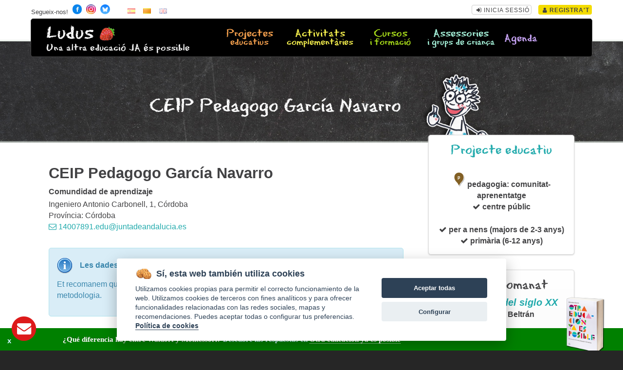

--- FILE ---
content_type: text/html; charset=utf-8
request_url: https://ludus.org.es/ca/ceip-pedagogo-garcia-navarro
body_size: 6254
content:
<!DOCTYPE html> <!--[if lt IE 7]><html lang=ca class="no-js lt-ie9 lt-ie8 lt-ie7"><![endif]--> <!--[if IE 7]><html lang=ca class="no-js lt-ie9 lt-ie8"><![endif]--> <!--[if IE 8]><html lang=ca class="no-js lt-ie9"><![endif]--> <!--[if gt IE 8]><!--> <html lang=ca class=no-js> <!--<![endif]--> <head> <meta charset=utf-8> <title>CEIP PEDAGOGO GARCÍA NAVARRO Comundidad De Aprendizaje | Córdoba (Córdoba)</title> <meta name=description content="CEIP PEDAGOGO GARCÍA NAVARRO Comundidad De Aprendizaje | Córdoba (Córdoba)"> <meta name=viewport content="width=device-width, initial-scale=1"> <meta name="geo.region" content=ES /> <meta name="geo.position" content="40.463667;-3.74922"/> <meta name=ICBM content="40.463667, -3.74922"/> <meta property="fb:app_id" content=1568476850074774 /> <meta property="og:type" content=website /> <meta property="og:url" content="https://ludus.org.es/ca/ceip-pedagogo-garcia-navarro"/> <meta property="og:description" content="CEIP PEDAGOGO GARCÍA NAVARRO Comundidad De Aprendizaje | Córdoba (Córdoba)"/> <meta name='twitter:site' content='@ludus_org_es'/> <meta name="twitter:card" content=summary /> <meta property="og:title" content="CEIP PEDAGOGO GARCÍA NAVARRO Comundidad De Aprendizaje | Córdoba (Córdoba)"/> <meta property="og:image" content="https://ludus.org.es/ludus_fb.png"/> <meta property="twitter:image" content="https://ludus.org.es/ludus_fb.png"> <link rel=stylesheet media=all href="/assets/application-3e59c31a0162dcd8a986e3eab08d06141c6e7c5476781efb33ff066dac2137ad.css" data-turbolinks-track=reload /> <script src="/assets/application-4b800196829db7b098a711c3a527f0351aee0cae804e8704a1bafe12c9bbd008.js"></script> <script src="/assets/for_few/lightGallery.min-1d8b6624ab4e5a64cad9cb2361ad537837fc371926ca6a0cc5bfebf26d30dd7e.js"></script> <link href='https://fonts.googleapis.com/css?family=Open+Sans:600italic,800' rel=stylesheet> <link rel=canonical href="https://ludus.org.es/ca/ceip-pedagogo-garcia-navarro"/> <meta name=csrf-param content=authenticity_token /> <meta name=csrf-token content="w6P5d8Ruk/Ge3+Og3OBcinSvvDWsUPlB8eIkY9k1Ccf5eNeWL7ZIqHH8qPGbfkIGwCZWFsHNbX8cBURpk+eA2w=="/> <link type="text/plain" rel=author href="https://ludus.org.es/humans.txt"/> <link rel=apple-touch-icon sizes=180x180 href="/favicons/apple-touch-icon.png"> <link rel=icon type="image/png" sizes=32x32 href="/favicons/favicon-32x32.png"> <link rel=icon type="image/png" sizes=16x16 href="/favicons/favicon-16x16.png"> <link rel=manifest href="/favicons/site.webmanifest"> </head> <body id=projects class=show> <div class=aut_lang> <div class=inner> <span class=follow>Segueix-nos!</span> <ul id=social-links> <li><a target=_blank href="https://facebook.com/623038411048112"><img alt=Facebook src="/assets/social-facebook-a967959bd91315f1a6d3391be612d555b811a7013ae99733f0afed0836a876e7.png"/></a></li> <li><a target=_blank href="https://www.instagram.com/ludus.org.es/"><img alt=Instagram src="/assets/social-instagram-b28eeb0ff8c5c0ff2c96021e6d42631288545ae7709d712e844a8e9f2d72515b.png"/></a></li> <li><a target=_blank href="https://bsky.app/profile/ludusludi.bsky.social"><img alt=Bluesky src="/assets/social-bluesky-fb5fd1c7bb7b4b7613d98d3ccfb3df02786ee8bbef683ca1037aa35b19aed2e6.png"/></a></li> </ul> <ul id=flags> <li><a title=Castellano href="/es/ceip-pedagogo-garcia-navarro"><i class=famfamfam-flag-es></i></a></li> <li><i class=famfamfam-flag-catalonia></i></li> <li><a title=English href="/en/ceip-pedagogo-garcia-navarro"><i class=famfamfam-flag-gb></i></a></li> </ul> <ul class=float-right> <li><a title="Inicia sessió" href="/ca/users/sign_in"><i class='fa fa-sign-in' aria-hidden=true title='Inicia sessió'></i> <span>Inicia sessió</span></a></li> <li class=btn2><a title="Registra&#39;t" href="/ca/users/sign_up"><i class='fa fa-user' aria-hidden=true title=Registrat'></i> Registra't</a></li> </ul> </div> </div> <div class="inner clearfix" id=logo_nav> <h1 class=span4><a class=logo href="/ca">Ludus</a><span><br><span class=directory>Una altra educació JA és possible</span></span></h1> <nav class="span8 col navbar" id=mainNav> <div class=navbar-inner> <div class=mobile-menu> <a id=reorder class=btn href="#"><i class='fa fa-reorder' aria-hidden=true></i> Menu</a> </div> <ul class="clearfix nav"> <li><a title="Grups de joc lliure, de criança, escoles, instituts, mares de dia" class=sec_projects href="/ca/projects">Projectes <span>educatius</span></a></li> <li><a title="Tallers, ludoteques i activitats extraescolars des d&#39;una perspectiva respectuosa i no conductista" class=sec_afterschool href="/ca/afterschool">Activitats <span>complementàries</span></a></li> <li><a title="Cursos i formació" class=sec_training href="/ca/training">Cursos<span>i formació</span></a></li> <li><a title="Assessorament per a famílies i centres educatius. Grups de criança." class=sec_asesoria href="/ca/asesoria">Assessories <span>i grups de criança</span></a></li> <li><a title=Agenda class=sec_events href="/ca/events">Agenda</a></li> </ul> </div> </nav> </div> <header> <div class="inner clearfix"> <h2>CEIP Pedagogo García Navarro</h2> </div> </header> <div class="content no-related"> <div class="row white project-description "> <div class="inner clearfix"> <div class=project-name> <h1>CEIP Pedagogo García Navarro </h1> <h2 class=short-description><strong>Comundidad de aprendizaje</strong></h2> </div> <ul class=project_data> <li> Ingeniero Antonio Carbonell, 1, Córdoba </li> <li>Província: Córdoba</li> <li> <script><!--
  gen_mail_to_link('14007891.edu', 'juntadeandalucia.es', true)
 //--> </script> </li> </ul> <div class="alert alert-notice"><p>Les dades d'aquest centre es van actualitzar per última vegada fa més d'un any.</p><p>Et recomanem que acudeixis a la seva jornada de portes obertes per a poder confirmar la seva metodologia.</p></div> </div> </div> <div class="row white"> <div class="inner clearfix"> <ul class=project_features></ul> </div> </div> <div class="row grey"> <div class="inner clearfix"> <h3>Opinions</h3><p><strong>Tens més informació sobre CEIP Pedagogo García Navarro?</strong> Pots compartir-la <a href='https://developers.facebook.com/docs/plugins/comments/'>aquí</a>. Només recorda que aquesta és una web sobre educació respectuosa, així que no facis servir aquest espai per fer crítiques no constructives ;-) <br>Els comentaris són únicament perquè els qui coneixeu CEIP Pedagogo García Navarro pugueu deixar opinions que puguin ser útils a qui estigui buscant més informació. Si us plau, no deixis dades com el teu email o telèfon. <b>Si el que desitges és contactar amb CEIP Pedagogo García Navarro</b>, trobaràs les seves dades a dalt.</p> <div class=fb-comments data-href="https://ludus.org.es/ceip-pedagogo-garcia-navarro" data-numposts=5 data-width="100%"></div> </div> </div> <div class="row white"> <div class="inner clearfix"> <h5 class=bottom-legend><span class="line-center white"><a href="#"><i class="fa fa-angle-down"></i> Et recomanem <i class="fa fa-angle-down"></i></a></span></h5> <div class="clearfix list-boxes with-dots"> <ul class=recommendations> <li class=span4> <a class=image-link href="/ca/blog/2019/10/un-dia-en-una-escuela-bosque" style="background-image: url('https://ludus.org.es/blog/saltamontes/saltamontes04.jpg'); "></a> <div class=box-title> <h6><a href="/ca/blog/2019/10/un-dia-en-una-escuela-bosque">Un día en una escuela en la naturaleza</a></h6> <p class=box-footer>LUDUS</p> </div> </li> <li class=span4> <a class=image-link href="/ca/projects" style="background-image: url('https://ludus.org.es/sections/0s.jpg'); "></a> <div class=box-title> <h6><a href="/ca/projects">Listado de proyectos de educativos Montessori, Waldorf, educación libre...</a></h6> <p class=box-footer>LUDUS</p> </div> </li> <li class=span4> <a class=image-link href="/ca/blog/2019/8/la-utilidad-de-lo-inutil" style="background-image: url('https://ludus.org.es/blog/libre-musica.jpg'); "></a> <div class=box-title> <h6><a href="/ca/blog/2019/8/la-utilidad-de-lo-inutil">La herencia</a></h6> <p class=box-footer>LUDUS</p> </div> </li> <li class=span4> <a class=image-link href="/ca/blog/2013/11/educacion-alternativa-vs-publica" style="background-image: url('https://ludus.org.es/blog/timon.png'); "></a> <div class=box-title> <h6><a href="/ca/blog/2013/11/educacion-alternativa-vs-publica">¿Educación alternativa VS pública?</a></h6> <p class=box-footer>LUDUS</p> </div> </li> <li class=span4> <a class=image-link href="/ca/blog/2015/12/el-enfoque-reggio-emilia" style="background-image: url('https://ludus.org.es/blog/reggio.jpg'); "></a> <div class=box-title> <h6><a href="/ca/blog/2015/12/el-enfoque-reggio-emilia">El enfoque Reggio Emilia</a></h6> <p class=box-footer>LUDUS</p> </div> </li> <li class=span4> <a class=image-link href="/ca/blog/2020/6/entrevista-nou-safareig" style="background-image: url('https://ludus.org.es/blog/Nou-Safareig-Carme-Cols-y-Pitu-Fernandez.jpg'); "></a> <div class=box-title> <h6><a href="/ca/blog/2020/6/entrevista-nou-safareig">Otros patios son posibles</a></h6> <p class=box-footer>LUDUS</p> </div> </li> </ul> </div> </div> </div> <aside> <div class="aside-banner aside-features"> <div class=well style="background:white"> <h3><a href="/ca/projects">Projecte educatiu</a></h3> <ul class=project_features><br> <li> <svg width=26 height="30.0" viewBox="0 0 30 45" xmlns="http://www.w3.org/2000/svg"> <path d="M15,0c-8.25,0-15,6.75-15,15c0,6.5,3.9,12.5,9.5,17.5l5.5,9.5l5.5-9.5C26.1,27.5,30,21.5,30,15C30,6.75,23.25,0,15,0z" fill="rgba(0, 0, 0, 0.3)" transform="translate(2, 2)"></path> <path d="M15,0c-8.25,0-15,6.75-15,15c0,6.5,3.9,12.5,9.5,17.5l5.5,9.5l5.5-9.5C26.1,27.5,30,21.5,30,15C30,6.75,23.25,0,15,0z" fill="#826025" stroke=white stroke-width="1.5"></path> <text x="50%" y="35%" text-anchor=middle fill=white font-size=14 font-weight=bold font-family=Arial dy=".3em">P</text> </svg> Pedagogia: Comunitat-Aprenentatge <br> </li> <li><i class='fa fa-check'></i> Centre públic</li> </ul> <ul class=project_features> <li><i class='fa fa-check'></i> per a nens (majors de 2-3 anys)</li> <li><i class='fa fa-check'></i> primària (6-12 anys)</li> </ul> </div> </div> <div class=aside-banner> <div class=well> <h3> Llibre recomanat </h3> <h5><em><a href="/ca/books/66-pedagogias-del-siglo-xx">Pedagogías del siglo XX</a></em> <br><small>Francisco Beltrán</small></h5> <p> Un repaso a la obra de grandes pedagogos del siglo XX: Montessori, Ferrer i Guardia, Giner de los Ríos, A. S. Neill, Piaget, Milani, Freire... </p> <div class=tac></div> <div class=tac> <a href="https://www.todostuslibros.com/busquedas?keyword=Pedagogías del siglo XX"> Cerca'l a la teva llibreria <i class='fa fa-external-link'></i></a> </div> <div class="tac small"> Descobreix més llibres a la secció <strong><a href="/ca/books">Bibliografia</a></strong> </div> </div> </div> </aside> </div> <script src="/assets/for_few/ResizeSensor.min-29c1c6a44e3ae5c3fcf031b0c2722232a3b116d4ed73940fe5dabca849c55172.js"></script> <script src="/assets/for_few/ElementQueries.min-68e503e5e6813468a713cd289199944222a2f3deaf2c879c9f9f6c432d378afe.js"></script> <div class="inner clearfix" id=social_footer> <div class="fb-like span3"><a title=Ajuda class=sec_contact2 href="/ca/help">Ajuda</a> · <a class=sec_contact2 href="/ca/contact">Contacta</a></div> <div class="span9 tar col newsl"> Subscriu-te al nostre butlletí de notícies <a href="https://ludus.us7.list-manage.com/subscribe?u=7861c5d663f671921b693506f&id=b268835e57" id=newsletter-form class=input>email</a> <a href="https://ludus.us7.list-manage.com/subscribe?u=7861c5d663f671921b693506f&id=b268835e57" class=button id=newsletter-subscribe><i class='fa fa-send' aria-hidden=true></i></a> </div> </div> <footer> <div class=inner> <div class=span3> <ul> <li><a title=Sobre class=sec_about href="/ca/about">Sobre</a></li> <li><a href="/ca/conditions">Termes i condicions</a></li> <li> <a href="javascript:void(0);" aria-label="View cookie settings" data-cc=c-settings>Configurar cookies</a></li> <li class=l-title><a class=sec_casals href="/ca/eventscat?event_category_id=2">Casals <span>i colonies</span></a> </ul> </div> <div class=span3> <ul> <li><a title=Blog class=sec_blog href="/ca/blog">Blog</a></li> <li><a title="Anuncis / Feina" class=sec_jobs href="/ca/jobs">Anuncis / Feina</a></li> <li><a title=Timeline class=sec_timeline href="/ca/timeline">Timeline</a></li> <li><a title=Bibliografia class=sec_books href="/ca/books">Bibliografia</a></li> </ul> </div> <div class="span6 tar footer-sentence"> Per molt que l&#39;estirem, l&#39;herba no creix més ràpid </div> </div> </footer> <div id=bookad style="background-color: green"> <p><a href=https://www.todostuslibros.com/libros/otra-educacion-ya-es-posible_978-84-946013-3-0><span class=rotate style="width: 26em; display: inline-block; text-align: right; color: white">¿Qué diferencia hay entre Waldorf y Montessori?, ¿Son legales las pedagogías alternativas?, ¿Qué titulación se obtiene en una escuela libre?</span> Descubre las respuestas en</a> <a href=https://www.todostuslibros.com/libros/otra-educacion-ya-es-posible_978-84-946013-3-0 class=book-title>Otra educación ya es posible</a></p> <script>
    	    $(".rotate").textrotator({
    	      //animation: "flipUp",
    	      speed: 3000
    	    });
    	</script> <a href=https://www.todostuslibros.com/libros/otra-educacion-ya-es-posible_978-84-946013-3-0> <img class=book3d alt="Portada Otra educación ya es posible" src="/assets/3Dbook-346575d9ef3dad02f59bd4fb47cd69c6fc5112a5e74d0f1e7a52029beaf8f4be.png"/> </a> <a href="#" class=close onclick="$.cookie('announcement_book_closed', 'yes', { expires: 3 }); $('#bookad').slideToggle();">x</a> </div> <div style="position: fixed; bottom: 15px; left: 20px; z-index: 100002"> <script><!--
    email_tawkto('14007891.edu', 'juntadeandalucia.es')
   //--> </script> </div> <script src="https://cdn.jsdelivr.net/gh/orestbida/cookieconsent@v2.4.7/dist/cookieconsent.js"></script> <script>
// obtain cookieconsent plugin
var cc = initCookieConsent();

// run plugin with config object
cc.run({
    autorun : true,
    page_scripts: true,
    current_lang : 'es',
    autoclear_cookies : true,
    remove_cookie_tables: true,
    cookie_expiration : 365,

    onAccept: function(cookies){
        if(cc.allowedCategory('analytics_cookies')){
            cc.loadScript('https://www.google-analytics.com/analytics.js', function(){
                ga('create', 'UA-42107448-1', 'auto');
                ga('send', 'pageview');
            });
        }
    },

    gui_options : {
        consent_modal : {
            layout : 'cloud',
            position : 'bottom',
            transition : 'slide'
        },
        settings_modal : {
            layout : 'box',
            transition : 'slide'
        }
    },

    languages : {
        es : {
            consent_modal : {
                title :  "Sí, esta web también utiliza cookies",
                description :  'Utilizamos cookies propias para permitir el correcto funcionamiento de la web. Utilizamos cookies de terceros  con fines analíticos y para ofrecer funcionalidades relacionadas con las redes sociales, mapas y recomendaciones. Puedes aceptar todas o configurar tus preferencias. <a aria-label="Cookie policy" class="cc-link" href="/conditions#cookie_policy">Política de cookies</a>',
                primary_btn: {
                    text: 'Aceptar todas',
                    role: 'accept_all'				//'accept_selected' or 'accept_all'
                },
                secondary_btn: {
                    text : 'Configurar',
                    role : 'settings'				//'settings' or 'accept_necessary'
                }
            },
            settings_modal : {
                title : 'Configurar cookies',
                save_settings_btn : "Guardar preferencias",
                accept_all_btn : "Aceptar todas",
                cookie_table_headers : [
                    {
                        col1: "Name",
                        col2: "Description"
                    }
                ],
                blocks : [
                    {
                        title : "Uso de las cookies",
                        description: 'Utilizamos cookies propias para permitir el correcto funcionamiento de la web y para mejorar tu experiencia en ella. Puedes elegir habilitarlas/deshabilitarlas por categorías siempre que quieras.'
                    },
                    {
                        title : "Cookies estrictamente necesarias",
                        description: 'Son imprescindibles para el correcto funcionamiento de la web.',
                        toggle : {
                            value : 'necessary_cookies',
                            enabled : true,
                            readonly: true
                        }
                    },
                    {
                        title : "Estadísticas",
                        description: 'Estas cookies de Google Analitycs recogen información sobre las páginas que visitas o el navegador que usas. Los datos son anonimizados, de forma que no pueden usarse para identificarte.',
                        toggle : {
                            value : 'analytics_cookies',
                            enabled : true,
                            readonly: false
                        },
                        cookie_table: [
                            {
                                col1: '_ga',
                                col2: 'Google Analytics'
                            },
                            {
                                col1: '_gat',
                                col2: 'Google Analytics'
                            },
                            {
                                col1: '_gid',
                                col2: 'Google Analytics'
                            }
                        ]
                    },
                    {
                        title : "Comunicación",
                        description: 'Estas cookies permiten el funcionamiento del chat Tawkto.',
                        toggle : {
                            value : 'communication_cookies',
                            enabled : true,
                            readonly: false
                        },
                        cookie_table: [
                            {
                                col1: '__tawkuuid',
                                col2: 'Tawk'
                            },
                            {
                                col1: 'TawkConnectionTime',
                                col2: 'Tawk'
                            }
                        ]
                    },
                    {
                        title : "Social",
                        description: 'Estas cookies permiten incluir comentarios y funcionalidades relacionadas con las redes sociales.',
                        toggle : {
                            value : 'social_cookies',
                            enabled : true,
                            readonly: false
                        },
                        cookie_table: [
                            {
                                col1: '__atuvs',
                                col2: 'AddThis'
                            },
                            {
                                col1: '__atuvc',
                                col2: 'AddThis'
                            }
                        ]
                    },
                    {
                        title : "Publicidad",
                        description: 'Estas cookies nos permiten mostrarte anuncios.',
                        toggle : {
                            value : 'ad_cookies',
                            enabled : true,
                            readonly: false
                        }
                    },
                    {
                        title : "Media",
                        description: 'Cookies necesarias para mostrar vídeos.',
                        toggle : {
                            value : 'media_cookies',
                            enabled : true,
                            readonly: false
                        }
                    },
                    {
                        title : "Mapas",
                        description: 'Cookies necesarias para mostrar los mapas.',
                        toggle : {
                            value : 'map_cookies',
                            enabled : true,
                            readonly: false
                        }
                    },
                    {
                        title : "Más información",
                        description: 'Una vez aceptadas las cookies de terceros, si quieres eliminarlas completamente, deberás acceder a la configuración de tu navegador. <br>Si tienes alguna consulta sobre el uso de las cookies en esta web, <a class="cc-link" href="/contact">escríbenos</a>.',
                    }
                ]
            }
        }
    }
});
</script> </body> </html>

--- FILE ---
content_type: text/css
request_url: https://ludus.org.es/assets/application-3e59c31a0162dcd8a986e3eab08d06141c6e7c5476781efb33ff066dac2137ad.css
body_size: 46401
content:
/*!
 * jQuery UI CSS Framework 1.12.1
 * http://jqueryui.com
 *
 * Copyright jQuery Foundation and other contributors
 * Released under the MIT license.
 * http://jquery.org/license
 *
 * http://api.jqueryui.com/category/theming/
 *
 * To view and modify this theme, visit http://jqueryui.com/themeroller/
 */.ui-widget{font-family:Arial,Helvetica,sans-serif;font-size:1em}.ui-widget .ui-widget{font-size:1em}.ui-widget input,.ui-widget select,.ui-widget textarea,.ui-widget button{font-family:Arial,Helvetica,sans-serif;font-size:1em}.ui-widget.ui-widget-content{border:1px solid #c5c5c5}.ui-widget-content{border:1px solid #ddd;background:#fff;color:#333}.ui-widget-content a{color:#333}.ui-widget-header{border:1px solid #ddd;background:#e9e9e9;color:#333;font-weight:bold}.ui-widget-header a{color:#333}.ui-state-default,.ui-widget-content .ui-state-default,.ui-widget-header .ui-state-default,.ui-button,html .ui-button.ui-state-disabled:hover,html .ui-button.ui-state-disabled:active{border:1px solid #c5c5c5;background:#f6f6f6;font-weight:normal;color:#454545}.ui-state-default a,.ui-state-default a:link,.ui-state-default a:visited,a.ui-button,a.ui-button:link,a.ui-button:visited,.ui-button{color:#454545;text-decoration:none}.ui-state-hover,.ui-widget-content .ui-state-hover,.ui-widget-header .ui-state-hover,.ui-state-focus,.ui-widget-content .ui-state-focus,.ui-widget-header .ui-state-focus,.ui-button:hover,.ui-button:focus{border:1px solid #ccc;background:#ededed;font-weight:normal;color:#2b2b2b}.ui-state-hover a,.ui-state-hover a:hover,.ui-state-hover a:link,.ui-state-hover a:visited,.ui-state-focus a,.ui-state-focus a:hover,.ui-state-focus a:link,.ui-state-focus a:visited,a.ui-button:hover,a.ui-button:focus{color:#2b2b2b;text-decoration:none}.ui-visual-focus{box-shadow:0 0 3px 1px #5e9ed6}.ui-state-active,.ui-widget-content .ui-state-active,.ui-widget-header .ui-state-active,a.ui-button:active,.ui-button:active,.ui-button.ui-state-active:hover{border:1px solid #003eff;background:#007fff;font-weight:normal;color:#fff}.ui-icon-background,.ui-state-active .ui-icon-background{border:#003eff;background-color:#fff}.ui-state-active a,.ui-state-active a:link,.ui-state-active a:visited{color:#fff;text-decoration:none}.ui-state-highlight,.ui-widget-content .ui-state-highlight,.ui-widget-header .ui-state-highlight{border:1px solid #dad55e;background:#fffa90;color:#777620}.ui-state-checked{border:1px solid #dad55e;background:#fffa90}.ui-state-highlight a,.ui-widget-content .ui-state-highlight a,.ui-widget-header .ui-state-highlight a{color:#777620}.ui-state-error,.ui-widget-content .ui-state-error,.ui-widget-header .ui-state-error{border:1px solid #f1a899;background:#fddfdf;color:#5f3f3f}.ui-state-error a,.ui-widget-content .ui-state-error a,.ui-widget-header .ui-state-error a{color:#5f3f3f}.ui-state-error-text,.ui-widget-content .ui-state-error-text,.ui-widget-header .ui-state-error-text{color:#5f3f3f}.ui-priority-primary,.ui-widget-content .ui-priority-primary,.ui-widget-header .ui-priority-primary{font-weight:bold}.ui-priority-secondary,.ui-widget-content .ui-priority-secondary,.ui-widget-header .ui-priority-secondary{opacity:.7;filter:Alpha(Opacity=70);font-weight:normal}.ui-state-disabled,.ui-widget-content .ui-state-disabled,.ui-widget-header .ui-state-disabled{opacity:.35;filter:Alpha(Opacity=35);background-image:none}.ui-state-disabled .ui-icon{filter:Alpha(Opacity=35)}.ui-icon{width:16px;height:16px}.ui-icon,.ui-widget-content .ui-icon{background-image:url(/assets/jquery-ui/ui-icons_444444_256x240-16330a493918e487a27e79155840423dba833a1190268e0d55f04822c66db796.png)}.ui-widget-header .ui-icon{background-image:url(/assets/jquery-ui/ui-icons_444444_256x240-16330a493918e487a27e79155840423dba833a1190268e0d55f04822c66db796.png)}.ui-state-hover .ui-icon,.ui-state-focus .ui-icon,.ui-button:hover .ui-icon,.ui-button:focus .ui-icon{background-image:url(/assets/jquery-ui/ui-icons_555555_256x240-9813d25b546b84ad875aead5c38872698ba479548bfdea0f4eab744ad6da4b12.png)}.ui-state-active .ui-icon,.ui-button:active .ui-icon{background-image:url(/assets/jquery-ui/ui-icons_ffffff_256x240-fdf15598d97abaed373c99f45f03ae0b7e1908bcfa6c3ea43edf15c11bb425ee.png)}.ui-state-highlight .ui-icon,.ui-button .ui-state-highlight.ui-icon{background-image:url(/assets/jquery-ui/ui-icons_777620_256x240-85862a151e136c4bc3b84b558703761e59a6c07ba10341c594906eca38462747.png)}.ui-state-error .ui-icon,.ui-state-error-text .ui-icon{background-image:url(/assets/jquery-ui/ui-icons_cc0000_256x240-b1a259337fe16c5b78ab6fd29d6163d96f1f207638f68fd1285c64fd32e58539.png)}.ui-button .ui-icon{background-image:url(/assets/jquery-ui/ui-icons_777777_256x240-d22b47d5e6d187f356b5e281d75ff18cbe01ead254f41f51be5407a9c4d383d2.png)}.ui-icon-blank{background-position:16px 16px}.ui-icon-caret-1-n{background-position:0 0}.ui-icon-caret-1-ne{background-position:-16px 0}.ui-icon-caret-1-e{background-position:-32px 0}.ui-icon-caret-1-se{background-position:-48px 0}.ui-icon-caret-1-s{background-position:-65px 0}.ui-icon-caret-1-sw{background-position:-80px 0}.ui-icon-caret-1-w{background-position:-96px 0}.ui-icon-caret-1-nw{background-position:-112px 0}.ui-icon-caret-2-n-s{background-position:-128px 0}.ui-icon-caret-2-e-w{background-position:-144px 0}.ui-icon-triangle-1-n{background-position:0 -16px}.ui-icon-triangle-1-ne{background-position:-16px -16px}.ui-icon-triangle-1-e{background-position:-32px -16px}.ui-icon-triangle-1-se{background-position:-48px -16px}.ui-icon-triangle-1-s{background-position:-65px -16px}.ui-icon-triangle-1-sw{background-position:-80px -16px}.ui-icon-triangle-1-w{background-position:-96px -16px}.ui-icon-triangle-1-nw{background-position:-112px -16px}.ui-icon-triangle-2-n-s{background-position:-128px -16px}.ui-icon-triangle-2-e-w{background-position:-144px -16px}.ui-icon-arrow-1-n{background-position:0 -32px}.ui-icon-arrow-1-ne{background-position:-16px -32px}.ui-icon-arrow-1-e{background-position:-32px -32px}.ui-icon-arrow-1-se{background-position:-48px -32px}.ui-icon-arrow-1-s{background-position:-65px -32px}.ui-icon-arrow-1-sw{background-position:-80px -32px}.ui-icon-arrow-1-w{background-position:-96px -32px}.ui-icon-arrow-1-nw{background-position:-112px -32px}.ui-icon-arrow-2-n-s{background-position:-128px -32px}.ui-icon-arrow-2-ne-sw{background-position:-144px -32px}.ui-icon-arrow-2-e-w{background-position:-160px -32px}.ui-icon-arrow-2-se-nw{background-position:-176px -32px}.ui-icon-arrowstop-1-n{background-position:-192px -32px}.ui-icon-arrowstop-1-e{background-position:-208px -32px}.ui-icon-arrowstop-1-s{background-position:-224px -32px}.ui-icon-arrowstop-1-w{background-position:-240px -32px}.ui-icon-arrowthick-1-n{background-position:1px -48px}.ui-icon-arrowthick-1-ne{background-position:-16px -48px}.ui-icon-arrowthick-1-e{background-position:-32px -48px}.ui-icon-arrowthick-1-se{background-position:-48px -48px}.ui-icon-arrowthick-1-s{background-position:-64px -48px}.ui-icon-arrowthick-1-sw{background-position:-80px -48px}.ui-icon-arrowthick-1-w{background-position:-96px -48px}.ui-icon-arrowthick-1-nw{background-position:-112px -48px}.ui-icon-arrowthick-2-n-s{background-position:-128px -48px}.ui-icon-arrowthick-2-ne-sw{background-position:-144px -48px}.ui-icon-arrowthick-2-e-w{background-position:-160px -48px}.ui-icon-arrowthick-2-se-nw{background-position:-176px -48px}.ui-icon-arrowthickstop-1-n{background-position:-192px -48px}.ui-icon-arrowthickstop-1-e{background-position:-208px -48px}.ui-icon-arrowthickstop-1-s{background-position:-224px -48px}.ui-icon-arrowthickstop-1-w{background-position:-240px -48px}.ui-icon-arrowreturnthick-1-w{background-position:0 -64px}.ui-icon-arrowreturnthick-1-n{background-position:-16px -64px}.ui-icon-arrowreturnthick-1-e{background-position:-32px -64px}.ui-icon-arrowreturnthick-1-s{background-position:-48px -64px}.ui-icon-arrowreturn-1-w{background-position:-64px -64px}.ui-icon-arrowreturn-1-n{background-position:-80px -64px}.ui-icon-arrowreturn-1-e{background-position:-96px -64px}.ui-icon-arrowreturn-1-s{background-position:-112px -64px}.ui-icon-arrowrefresh-1-w{background-position:-128px -64px}.ui-icon-arrowrefresh-1-n{background-position:-144px -64px}.ui-icon-arrowrefresh-1-e{background-position:-160px -64px}.ui-icon-arrowrefresh-1-s{background-position:-176px -64px}.ui-icon-arrow-4{background-position:0 -80px}.ui-icon-arrow-4-diag{background-position:-16px -80px}.ui-icon-extlink{background-position:-32px -80px}.ui-icon-newwin{background-position:-48px -80px}.ui-icon-refresh{background-position:-64px -80px}.ui-icon-shuffle{background-position:-80px -80px}.ui-icon-transfer-e-w{background-position:-96px -80px}.ui-icon-transferthick-e-w{background-position:-112px -80px}.ui-icon-folder-collapsed{background-position:0 -96px}.ui-icon-folder-open{background-position:-16px -96px}.ui-icon-document{background-position:-32px -96px}.ui-icon-document-b{background-position:-48px -96px}.ui-icon-note{background-position:-64px -96px}.ui-icon-mail-closed{background-position:-80px -96px}.ui-icon-mail-open{background-position:-96px -96px}.ui-icon-suitcase{background-position:-112px -96px}.ui-icon-comment{background-position:-128px -96px}.ui-icon-person{background-position:-144px -96px}.ui-icon-print{background-position:-160px -96px}.ui-icon-trash{background-position:-176px -96px}.ui-icon-locked{background-position:-192px -96px}.ui-icon-unlocked{background-position:-208px -96px}.ui-icon-bookmark{background-position:-224px -96px}.ui-icon-tag{background-position:-240px -96px}.ui-icon-home{background-position:0 -112px}.ui-icon-flag{background-position:-16px -112px}.ui-icon-calendar{background-position:-32px -112px}.ui-icon-cart{background-position:-48px -112px}.ui-icon-pencil{background-position:-64px -112px}.ui-icon-clock{background-position:-80px -112px}.ui-icon-disk{background-position:-96px -112px}.ui-icon-calculator{background-position:-112px -112px}.ui-icon-zoomin{background-position:-128px -112px}.ui-icon-zoomout{background-position:-144px -112px}.ui-icon-search{background-position:-160px -112px}.ui-icon-wrench{background-position:-176px -112px}.ui-icon-gear{background-position:-192px -112px}.ui-icon-heart{background-position:-208px -112px}.ui-icon-star{background-position:-224px -112px}.ui-icon-link{background-position:-240px -112px}.ui-icon-cancel{background-position:0 -128px}.ui-icon-plus{background-position:-16px -128px}.ui-icon-plusthick{background-position:-32px -128px}.ui-icon-minus{background-position:-48px -128px}.ui-icon-minusthick{background-position:-64px -128px}.ui-icon-close{background-position:-80px -128px}.ui-icon-closethick{background-position:-96px -128px}.ui-icon-key{background-position:-112px -128px}.ui-icon-lightbulb{background-position:-128px -128px}.ui-icon-scissors{background-position:-144px -128px}.ui-icon-clipboard{background-position:-160px -128px}.ui-icon-copy{background-position:-176px -128px}.ui-icon-contact{background-position:-192px -128px}.ui-icon-image{background-position:-208px -128px}.ui-icon-video{background-position:-224px -128px}.ui-icon-script{background-position:-240px -128px}.ui-icon-alert{background-position:0 -144px}.ui-icon-info{background-position:-16px -144px}.ui-icon-notice{background-position:-32px -144px}.ui-icon-help{background-position:-48px -144px}.ui-icon-check{background-position:-64px -144px}.ui-icon-bullet{background-position:-80px -144px}.ui-icon-radio-on{background-position:-96px -144px}.ui-icon-radio-off{background-position:-112px -144px}.ui-icon-pin-w{background-position:-128px -144px}.ui-icon-pin-s{background-position:-144px -144px}.ui-icon-play{background-position:0 -160px}.ui-icon-pause{background-position:-16px -160px}.ui-icon-seek-next{background-position:-32px -160px}.ui-icon-seek-prev{background-position:-48px -160px}.ui-icon-seek-end{background-position:-64px -160px}.ui-icon-seek-start{background-position:-80px -160px}.ui-icon-seek-first{background-position:-80px -160px}.ui-icon-stop{background-position:-96px -160px}.ui-icon-eject{background-position:-112px -160px}.ui-icon-volume-off{background-position:-128px -160px}.ui-icon-volume-on{background-position:-144px -160px}.ui-icon-power{background-position:0 -176px}.ui-icon-signal-diag{background-position:-16px -176px}.ui-icon-signal{background-position:-32px -176px}.ui-icon-battery-0{background-position:-48px -176px}.ui-icon-battery-1{background-position:-64px -176px}.ui-icon-battery-2{background-position:-80px -176px}.ui-icon-battery-3{background-position:-96px -176px}.ui-icon-circle-plus{background-position:0 -192px}.ui-icon-circle-minus{background-position:-16px -192px}.ui-icon-circle-close{background-position:-32px -192px}.ui-icon-circle-triangle-e{background-position:-48px -192px}.ui-icon-circle-triangle-s{background-position:-64px -192px}.ui-icon-circle-triangle-w{background-position:-80px -192px}.ui-icon-circle-triangle-n{background-position:-96px -192px}.ui-icon-circle-arrow-e{background-position:-112px -192px}.ui-icon-circle-arrow-s{background-position:-128px -192px}.ui-icon-circle-arrow-w{background-position:-144px -192px}.ui-icon-circle-arrow-n{background-position:-160px -192px}.ui-icon-circle-zoomin{background-position:-176px -192px}.ui-icon-circle-zoomout{background-position:-192px -192px}.ui-icon-circle-check{background-position:-208px -192px}.ui-icon-circlesmall-plus{background-position:0 -208px}.ui-icon-circlesmall-minus{background-position:-16px -208px}.ui-icon-circlesmall-close{background-position:-32px -208px}.ui-icon-squaresmall-plus{background-position:-48px -208px}.ui-icon-squaresmall-minus{background-position:-64px -208px}.ui-icon-squaresmall-close{background-position:-80px -208px}.ui-icon-grip-dotted-vertical{background-position:0 -224px}.ui-icon-grip-dotted-horizontal{background-position:-16px -224px}.ui-icon-grip-solid-vertical{background-position:-32px -224px}.ui-icon-grip-solid-horizontal{background-position:-48px -224px}.ui-icon-gripsmall-diagonal-se{background-position:-64px -224px}.ui-icon-grip-diagonal-se{background-position:-80px -224px}.ui-corner-all,.ui-corner-top,.ui-corner-left,.ui-corner-tl{border-top-left-radius:3px}.ui-corner-all,.ui-corner-top,.ui-corner-right,.ui-corner-tr{border-top-right-radius:3px}.ui-corner-all,.ui-corner-bottom,.ui-corner-left,.ui-corner-bl{border-bottom-left-radius:3px}.ui-corner-all,.ui-corner-bottom,.ui-corner-right,.ui-corner-br{border-bottom-right-radius:3px}.ui-widget-overlay{background:#aaa;opacity:0.3;filter:Alpha(Opacity=30)}.ui-widget-shadow{-webkit-box-shadow:0 0 5px #666;box-shadow:0 0 5px #666}/*!
 * jQuery UI CSS Framework 1.12.1
 * http://jqueryui.com
 *
 * Copyright jQuery Foundation and other contributors
 * Released under the MIT license.
 * http://jquery.org/license
 *
 * http://api.jqueryui.com/category/theming/
 */.ui-helper-hidden{display:none}.ui-helper-hidden-accessible{border:0;clip:rect(0 0 0 0);height:1px;margin:-1px;overflow:hidden;padding:0;position:absolute;width:1px}.ui-helper-reset{margin:0;padding:0;border:0;outline:0;line-height:1.3;text-decoration:none;font-size:100%;list-style:none}.ui-helper-clearfix:before,.ui-helper-clearfix:after{content:"";display:table;border-collapse:collapse}.ui-helper-clearfix:after{clear:both}.ui-helper-zfix{width:100%;height:100%;top:0;left:0;position:absolute;opacity:0;filter:Alpha(Opacity=0)}.ui-front{z-index:100}.ui-state-disabled{cursor:default !important;pointer-events:none}.ui-icon{display:inline-block;vertical-align:middle;margin-top:-.25em;position:relative;text-indent:-99999px;overflow:hidden;background-repeat:no-repeat}.ui-widget-icon-block{left:50%;margin-left:-8px;display:block}.ui-widget-overlay{position:fixed;top:0;left:0;width:100%;height:100%}/*!
 * jQuery UI Accordion 1.12.1
 * http://jqueryui.com
 *
 * Copyright jQuery Foundation and other contributors
 * Released under the MIT license.
 * http://jquery.org/license
 *
 * http://api.jqueryui.com/accordion/#theming
 */.ui-accordion .ui-accordion-header{display:block;cursor:pointer;position:relative;margin:2px 0 0 0;padding:.5em .5em .5em .7em;font-size:100%}.ui-accordion .ui-accordion-content{padding:1em 2.2em;border-top:0;overflow:auto}/*!
 * jQuery UI Autocomplete 1.12.1
 * http://jqueryui.com
 *
 * Copyright jQuery Foundation and other contributors
 * Released under the MIT license.
 * http://jquery.org/license
 *
 * http://api.jqueryui.com/autocomplete/#theming
 */.ui-autocomplete{position:absolute;top:0;left:0;cursor:default}/*!
 * jQuery UI Button 1.12.1
 * http://jqueryui.com
 *
 * Copyright jQuery Foundation and other contributors
 * Released under the MIT license.
 * http://jquery.org/license
 *
 * http://api.jqueryui.com/button/#theming
 */.ui-button{padding:.4em 1em;display:inline-block;position:relative;line-height:normal;margin-right:.1em;cursor:pointer;vertical-align:middle;text-align:center;-webkit-user-select:none;-moz-user-select:none;-ms-user-select:none;user-select:none;overflow:visible}.ui-button,.ui-button:link,.ui-button:visited,.ui-button:hover,.ui-button:active{text-decoration:none}.ui-button-icon-only{width:2em;box-sizing:border-box;text-indent:-9999px;white-space:nowrap}input.ui-button.ui-button-icon-only{text-indent:0}.ui-button-icon-only .ui-icon{position:absolute;top:50%;left:50%;margin-top:-8px;margin-left:-8px}.ui-button.ui-icon-notext .ui-icon{padding:0;width:2.1em;height:2.1em;text-indent:-9999px;white-space:nowrap}input.ui-button.ui-icon-notext .ui-icon{width:auto;height:auto;text-indent:0;white-space:normal;padding:.4em 1em}input.ui-button::-moz-focus-inner,button.ui-button::-moz-focus-inner{border:0;padding:0}/*!
 * jQuery UI Checkboxradio 1.12.1
 * http://jqueryui.com
 *
 * Copyright jQuery Foundation and other contributors
 * Released under the MIT license.
 * http://jquery.org/license
 *
 * http://api.jqueryui.com/checkboxradio/#theming
 */.ui-checkboxradio-label .ui-icon-background{box-shadow:inset 1px 1px 1px #ccc;border-radius:.12em;border:none}.ui-checkboxradio-radio-label .ui-icon-background{width:16px;height:16px;border-radius:1em;overflow:visible;border:none}.ui-checkboxradio-radio-label.ui-checkboxradio-checked .ui-icon,.ui-checkboxradio-radio-label.ui-checkboxradio-checked:hover .ui-icon{background-image:none;width:8px;height:8px;border-width:4px;border-style:solid}.ui-checkboxradio-disabled{pointer-events:none}/*!
 * jQuery UI Controlgroup 1.12.1
 * http://jqueryui.com
 *
 * Copyright jQuery Foundation and other contributors
 * Released under the MIT license.
 * http://jquery.org/license
 *
 * http://api.jqueryui.com/controlgroup/#theming
 */.ui-controlgroup{vertical-align:middle;display:inline-block}.ui-controlgroup>.ui-controlgroup-item{float:left;margin-left:0;margin-right:0}.ui-controlgroup>.ui-controlgroup-item:focus,.ui-controlgroup>.ui-controlgroup-item.ui-visual-focus{z-index:9999}.ui-controlgroup-vertical>.ui-controlgroup-item{display:block;float:none;width:100%;margin-top:0;margin-bottom:0;text-align:left}.ui-controlgroup-vertical .ui-controlgroup-item{box-sizing:border-box}.ui-controlgroup .ui-controlgroup-label{padding:.4em 1em}.ui-controlgroup .ui-controlgroup-label span{font-size:80%}.ui-controlgroup-horizontal .ui-controlgroup-label+.ui-controlgroup-item{border-left:none}.ui-controlgroup-vertical .ui-controlgroup-label+.ui-controlgroup-item{border-top:none}.ui-controlgroup-horizontal .ui-controlgroup-label.ui-widget-content{border-right:none}.ui-controlgroup-vertical .ui-controlgroup-label.ui-widget-content{border-bottom:none}.ui-controlgroup-vertical .ui-spinner-input{width:75%;width:calc( 100% - 2.4em)}.ui-controlgroup-vertical .ui-spinner .ui-spinner-up{border-top-style:solid}/*!
 * jQuery UI Datepicker 1.12.1
 * http://jqueryui.com
 *
 * Copyright jQuery Foundation and other contributors
 * Released under the MIT license.
 * http://jquery.org/license
 *
 * http://api.jqueryui.com/datepicker/#theming
 */.ui-datepicker{width:17em;padding:.2em .2em 0;display:none}.ui-datepicker .ui-datepicker-header{position:relative;padding:.2em 0}.ui-datepicker .ui-datepicker-prev,.ui-datepicker .ui-datepicker-next{position:absolute;top:2px;width:1.8em;height:1.8em}.ui-datepicker .ui-datepicker-prev-hover,.ui-datepicker .ui-datepicker-next-hover{top:1px}.ui-datepicker .ui-datepicker-prev{left:2px}.ui-datepicker .ui-datepicker-next{right:2px}.ui-datepicker .ui-datepicker-prev-hover{left:1px}.ui-datepicker .ui-datepicker-next-hover{right:1px}.ui-datepicker .ui-datepicker-prev span,.ui-datepicker .ui-datepicker-next span{display:block;position:absolute;left:50%;margin-left:-8px;top:50%;margin-top:-8px}.ui-datepicker .ui-datepicker-title{margin:0 2.3em;line-height:1.8em;text-align:center}.ui-datepicker .ui-datepicker-title select{font-size:1em;margin:1px 0}.ui-datepicker select.ui-datepicker-month,.ui-datepicker select.ui-datepicker-year{width:45%}.ui-datepicker table{width:100%;font-size:.9em;border-collapse:collapse;margin:0 0 .4em}.ui-datepicker th{padding:.7em .3em;text-align:center;font-weight:bold;border:0}.ui-datepicker td{border:0;padding:1px}.ui-datepicker td span,.ui-datepicker td a{display:block;padding:.2em;text-align:right;text-decoration:none}.ui-datepicker .ui-datepicker-buttonpane{background-image:none;margin:.7em 0 0 0;padding:0 .2em;border-left:0;border-right:0;border-bottom:0}.ui-datepicker .ui-datepicker-buttonpane button{float:right;margin:.5em .2em .4em;cursor:pointer;padding:.2em .6em .3em .6em;width:auto;overflow:visible}.ui-datepicker .ui-datepicker-buttonpane button.ui-datepicker-current{float:left}.ui-datepicker.ui-datepicker-multi{width:auto}.ui-datepicker-multi .ui-datepicker-group{float:left}.ui-datepicker-multi .ui-datepicker-group table{width:95%;margin:0 auto .4em}.ui-datepicker-multi-2 .ui-datepicker-group{width:50%}.ui-datepicker-multi-3 .ui-datepicker-group{width:33.3%}.ui-datepicker-multi-4 .ui-datepicker-group{width:25%}.ui-datepicker-multi .ui-datepicker-group-last .ui-datepicker-header,.ui-datepicker-multi .ui-datepicker-group-middle .ui-datepicker-header{border-left-width:0}.ui-datepicker-multi .ui-datepicker-buttonpane{clear:left}.ui-datepicker-row-break{clear:both;width:100%;font-size:0}.ui-datepicker-rtl{direction:rtl}.ui-datepicker-rtl .ui-datepicker-prev{right:2px;left:auto}.ui-datepicker-rtl .ui-datepicker-next{left:2px;right:auto}.ui-datepicker-rtl .ui-datepicker-prev:hover{right:1px;left:auto}.ui-datepicker-rtl .ui-datepicker-next:hover{left:1px;right:auto}.ui-datepicker-rtl .ui-datepicker-buttonpane{clear:right}.ui-datepicker-rtl .ui-datepicker-buttonpane button{float:left}.ui-datepicker-rtl .ui-datepicker-buttonpane button.ui-datepicker-current,.ui-datepicker-rtl .ui-datepicker-group{float:right}.ui-datepicker-rtl .ui-datepicker-group-last .ui-datepicker-header,.ui-datepicker-rtl .ui-datepicker-group-middle .ui-datepicker-header{border-right-width:0;border-left-width:1px}.ui-datepicker .ui-icon{display:block;text-indent:-99999px;overflow:hidden;background-repeat:no-repeat;left:.5em;top:.3em}/*!
 * jQuery UI Dialog 1.12.1
 * http://jqueryui.com
 *
 * Copyright jQuery Foundation and other contributors
 * Released under the MIT license.
 * http://jquery.org/license
 *
 * http://api.jqueryui.com/dialog/#theming
 */.ui-dialog{position:absolute;top:0;left:0;padding:.2em;outline:0}.ui-dialog .ui-dialog-titlebar{padding:.4em 1em;position:relative}.ui-dialog .ui-dialog-title{float:left;margin:.1em 0;white-space:nowrap;width:90%;overflow:hidden;text-overflow:ellipsis}.ui-dialog .ui-dialog-titlebar-close{position:absolute;right:.3em;top:50%;width:20px;margin:-10px 0 0 0;padding:1px;height:20px}.ui-dialog .ui-dialog-content{position:relative;border:0;padding:.5em 1em;background:none;overflow:auto}.ui-dialog .ui-dialog-buttonpane{text-align:left;border-width:1px 0 0 0;background-image:none;margin-top:.5em;padding:.3em 1em .5em .4em}.ui-dialog .ui-dialog-buttonpane .ui-dialog-buttonset{float:right}.ui-dialog .ui-dialog-buttonpane button{margin:.5em .4em .5em 0;cursor:pointer}.ui-dialog .ui-resizable-n{height:2px;top:0}.ui-dialog .ui-resizable-e{width:2px;right:0}.ui-dialog .ui-resizable-s{height:2px;bottom:0}.ui-dialog .ui-resizable-w{width:2px;left:0}.ui-dialog .ui-resizable-se,.ui-dialog .ui-resizable-sw,.ui-dialog .ui-resizable-ne,.ui-dialog .ui-resizable-nw{width:7px;height:7px}.ui-dialog .ui-resizable-se{right:0;bottom:0}.ui-dialog .ui-resizable-sw{left:0;bottom:0}.ui-dialog .ui-resizable-ne{right:0;top:0}.ui-dialog .ui-resizable-nw{left:0;top:0}.ui-draggable .ui-dialog-titlebar{cursor:move}/*!
 * jQuery UI Draggable 1.12.1
 * http://jqueryui.com
 *
 * Copyright jQuery Foundation and other contributors
 * Released under the MIT license.
 * http://jquery.org/license
 */.ui-draggable-handle{-ms-touch-action:none;touch-action:none}/*!
 * jQuery UI Menu 1.12.1
 * http://jqueryui.com
 *
 * Copyright jQuery Foundation and other contributors
 * Released under the MIT license.
 * http://jquery.org/license
 *
 * http://api.jqueryui.com/menu/#theming
 */.ui-menu{list-style:none;padding:0;margin:0;display:block;outline:0}.ui-menu .ui-menu{position:absolute}.ui-menu .ui-menu-item{margin:0;cursor:pointer;list-style-image:url("[data-uri]")}.ui-menu .ui-menu-item-wrapper{position:relative;padding:3px 1em 3px .4em}.ui-menu .ui-menu-divider{margin:5px 0;height:0;font-size:0;line-height:0;border-width:1px 0 0 0}.ui-menu .ui-state-focus,.ui-menu .ui-state-active{margin:-1px}.ui-menu-icons{position:relative}.ui-menu-icons .ui-menu-item-wrapper{padding-left:2em}.ui-menu .ui-icon{position:absolute;top:0;bottom:0;left:.2em;margin:auto 0}.ui-menu .ui-menu-icon{left:auto;right:0}/*!
 * jQuery UI Progressbar 1.12.1
 * http://jqueryui.com
 *
 * Copyright jQuery Foundation and other contributors
 * Released under the MIT license.
 * http://jquery.org/license
 *
 * http://api.jqueryui.com/progressbar/#theming
 */.ui-progressbar{height:2em;text-align:left;overflow:hidden}.ui-progressbar .ui-progressbar-value{margin:-1px;height:100%}.ui-progressbar .ui-progressbar-overlay{background:url("[data-uri]");height:100%;filter:alpha(opacity=25);opacity:0.25}.ui-progressbar-indeterminate .ui-progressbar-value{background-image:none}/*!
 * jQuery UI Resizable 1.12.1
 * http://jqueryui.com
 *
 * Copyright jQuery Foundation and other contributors
 * Released under the MIT license.
 * http://jquery.org/license
 */.ui-resizable{position:relative}.ui-resizable-handle{position:absolute;font-size:0.1px;display:block;-ms-touch-action:none;touch-action:none}.ui-resizable-disabled .ui-resizable-handle,.ui-resizable-autohide .ui-resizable-handle{display:none}.ui-resizable-n{cursor:n-resize;height:7px;width:100%;top:-5px;left:0}.ui-resizable-s{cursor:s-resize;height:7px;width:100%;bottom:-5px;left:0}.ui-resizable-e{cursor:e-resize;width:7px;right:-5px;top:0;height:100%}.ui-resizable-w{cursor:w-resize;width:7px;left:-5px;top:0;height:100%}.ui-resizable-se{cursor:se-resize;width:12px;height:12px;right:1px;bottom:1px}.ui-resizable-sw{cursor:sw-resize;width:9px;height:9px;left:-5px;bottom:-5px}.ui-resizable-nw{cursor:nw-resize;width:9px;height:9px;left:-5px;top:-5px}.ui-resizable-ne{cursor:ne-resize;width:9px;height:9px;right:-5px;top:-5px}/*!
 * jQuery UI Selectable 1.12.1
 * http://jqueryui.com
 *
 * Copyright jQuery Foundation and other contributors
 * Released under the MIT license.
 * http://jquery.org/license
 */.ui-selectable{-ms-touch-action:none;touch-action:none}.ui-selectable-helper{position:absolute;z-index:100;border:1px dotted black}/*!
 * jQuery UI Selectmenu 1.12.1
 * http://jqueryui.com
 *
 * Copyright jQuery Foundation and other contributors
 * Released under the MIT license.
 * http://jquery.org/license
 *
 * http://api.jqueryui.com/selectmenu/#theming
 */.ui-selectmenu-menu{padding:0;margin:0;position:absolute;top:0;left:0;display:none}.ui-selectmenu-menu .ui-menu{overflow:auto;overflow-x:hidden;padding-bottom:1px}.ui-selectmenu-menu .ui-menu .ui-selectmenu-optgroup{font-size:1em;font-weight:bold;line-height:1.5;padding:2px 0.4em;margin:0.5em 0 0 0;height:auto;border:0}.ui-selectmenu-open{display:block}.ui-selectmenu-text{display:block;margin-right:20px;overflow:hidden;text-overflow:ellipsis}.ui-selectmenu-button.ui-button{text-align:left;white-space:nowrap;width:14em}.ui-selectmenu-icon.ui-icon{float:right;margin-top:0}/*!
 * jQuery UI Sortable 1.12.1
 * http://jqueryui.com
 *
 * Copyright jQuery Foundation and other contributors
 * Released under the MIT license.
 * http://jquery.org/license
 */.ui-sortable-handle{-ms-touch-action:none;touch-action:none}/*!
 * jQuery UI Slider 1.12.1
 * http://jqueryui.com
 *
 * Copyright jQuery Foundation and other contributors
 * Released under the MIT license.
 * http://jquery.org/license
 *
 * http://api.jqueryui.com/slider/#theming
 */.ui-slider{position:relative;text-align:left}.ui-slider .ui-slider-handle{position:absolute;z-index:2;width:1.2em;height:1.2em;cursor:default;-ms-touch-action:none;touch-action:none}.ui-slider .ui-slider-range{position:absolute;z-index:1;font-size:.7em;display:block;border:0;background-position:0 0}.ui-slider.ui-state-disabled .ui-slider-handle,.ui-slider.ui-state-disabled .ui-slider-range{filter:inherit}.ui-slider-horizontal{height:.8em}.ui-slider-horizontal .ui-slider-handle{top:-.3em;margin-left:-.6em}.ui-slider-horizontal .ui-slider-range{top:0;height:100%}.ui-slider-horizontal .ui-slider-range-min{left:0}.ui-slider-horizontal .ui-slider-range-max{right:0}.ui-slider-vertical{width:.8em;height:100px}.ui-slider-vertical .ui-slider-handle{left:-.3em;margin-left:0;margin-bottom:-.6em}.ui-slider-vertical .ui-slider-range{left:0;width:100%}.ui-slider-vertical .ui-slider-range-min{bottom:0}.ui-slider-vertical .ui-slider-range-max{top:0}/*!
 * jQuery UI Spinner 1.12.1
 * http://jqueryui.com
 *
 * Copyright jQuery Foundation and other contributors
 * Released under the MIT license.
 * http://jquery.org/license
 *
 * http://api.jqueryui.com/spinner/#theming
 */.ui-spinner{position:relative;display:inline-block;overflow:hidden;padding:0;vertical-align:middle}.ui-spinner-input{border:none;background:none;color:inherit;padding:.222em 0;margin:.2em 0;vertical-align:middle;margin-left:.4em;margin-right:2em}.ui-spinner-button{width:1.6em;height:50%;font-size:.5em;padding:0;margin:0;text-align:center;position:absolute;cursor:default;display:block;overflow:hidden;right:0}.ui-spinner a.ui-spinner-button{border-top-style:none;border-bottom-style:none;border-right-style:none}.ui-spinner-up{top:0}.ui-spinner-down{bottom:0}/*!
 * jQuery UI Tabs 1.12.1
 * http://jqueryui.com
 *
 * Copyright jQuery Foundation and other contributors
 * Released under the MIT license.
 * http://jquery.org/license
 *
 * http://api.jqueryui.com/tabs/#theming
 */.ui-tabs{position:relative;padding:.2em}.ui-tabs .ui-tabs-nav{margin:0;padding:.2em .2em 0}.ui-tabs .ui-tabs-nav li{list-style:none;float:left;position:relative;top:0;margin:1px .2em 0 0;border-bottom-width:0;padding:0;white-space:nowrap}.ui-tabs .ui-tabs-nav .ui-tabs-anchor{float:left;padding:.5em 1em;text-decoration:none}.ui-tabs .ui-tabs-nav li.ui-tabs-active{margin-bottom:-1px;padding-bottom:1px}.ui-tabs .ui-tabs-nav li.ui-tabs-active .ui-tabs-anchor,.ui-tabs .ui-tabs-nav li.ui-state-disabled .ui-tabs-anchor,.ui-tabs .ui-tabs-nav li.ui-tabs-loading .ui-tabs-anchor{cursor:text}.ui-tabs-collapsible .ui-tabs-nav li.ui-tabs-active .ui-tabs-anchor{cursor:pointer}.ui-tabs .ui-tabs-panel{display:block;border-width:0;padding:1em 1.4em;background:none}/*!
 * jQuery UI Tooltip 1.12.1
 * http://jqueryui.com
 *
 * Copyright jQuery Foundation and other contributors
 * Released under the MIT license.
 * http://jquery.org/license
 *
 * http://api.jqueryui.com/tooltip/#theming
 */.ui-tooltip{padding:8px;position:absolute;z-index:9999;max-width:300px}body .ui-tooltip{border-width:2px}/*!
 * jQuery UI CSS Framework 1.12.1
 * http://jqueryui.com
 *
 * Copyright jQuery Foundation and other contributors
 * Released under the MIT license.
 * http://jquery.org/license
 *
 * http://api.jqueryui.com/category/theming/
 *//*!
 * jQuery UI CSS Framework 1.12.1
 * http://jqueryui.com
 *
 * Copyright jQuery Foundation and other contributors
 * Released under the MIT license.
 * http://jquery.org/license
 *
 * http://api.jqueryui.com/category/theming/
 *//*! normalize.css v1.1.0 | MIT License | git.io/normalize */article,aside,details,figcaption,figure,footer,header,hgroup,main,nav,section,summary{display:block}audio,canvas,video{display:inline-block;*display:inline;*zoom:1}audio:not([controls]){display:none;height:0}[hidden]{display:none}html{font-size:100%;-webkit-text-size-adjust:100%;-ms-text-size-adjust:100%}html,button,input,select,textarea{font-family:sans-serif}body{margin:0}a:focus{outline:thin dotted}a:active,a:hover{outline:0}h1{font-size:2em;margin:.67em 0}h2{font-size:1.5em;margin:.83em 0}h3{font-size:1.17em;margin:1em 0}h4{font-size:1em;margin:1.33em 0}h5{font-size:.83em;margin:1.67em 0}h6{font-size:.67em;margin:2.33em 0}abbr[title]{border-bottom:1px dotted}b,strong{font-weight:bold}blockquote{margin:1em 40px}dfn{font-style:italic}hr{-moz-box-sizing:content-box;box-sizing:content-box;height:0}mark{background:#ff0;color:#000}p,pre{margin:1em 0}code,kbd,pre,samp{font-family:monospace,serif;_font-family:'courier new',monospace;font-size:1em}pre{white-space:pre;white-space:pre-wrap;word-wrap:break-word}q{quotes:none}q:before,q:after{content:'';content:none}small{font-size:80%}sub,sup{font-size:75%;line-height:0;position:relative;vertical-align:baseline}sup{top:-0.5em}sub{bottom:-0.25em}dl,menu,ol,ul{margin:1em 0}dd{margin:0 0 0 40px}menu,ol,ul{padding:0 0 0 40px}nav ul,nav ol{list-style:none;list-style-image:none}img{border:0;-ms-interpolation-mode:bicubic}svg:not(:root){overflow:hidden}figure{margin:0}form{margin:0}fieldset{border:1px solid #c0c0c0;margin:0 2px;padding:.35em .625em .75em}legend{border:0;padding:0;white-space:normal;*margin-left:-7px}button,input,select,textarea{font-size:100%;margin:0;vertical-align:baseline;*vertical-align:middle}button,input{line-height:normal}button,select{text-transform:none}button,html input[type="button"],input[type="reset"],input[type="submit"]{-webkit-appearance:button;cursor:pointer;*overflow:visible}button[disabled],html input[disabled]{cursor:default}input[type="checkbox"],input[type="radio"]{box-sizing:border-box;padding:0;*height:13px;*width:13px}input[type="search"]{-webkit-appearance:textfield;-moz-box-sizing:content-box;-webkit-box-sizing:content-box;box-sizing:content-box}input[type="search"]::-webkit-search-cancel-button,input[type="search"]::-webkit-search-decoration{-webkit-appearance:none}button::-moz-focus-inner,input::-moz-focus-inner{border:0;padding:0}textarea{overflow:auto;vertical-align:top}table{border-collapse:collapse;border-spacing:0}@font-face{font-family:'eraserdustregular';src:url(/assets/erasdust-webfont-2fd4655a5faebbd39414a01a11f6a583efa7c9bfe4e33460c66e3c45cf9e0d83.eot);src:url(/assets/erasdust-webfont-2fd4655a5faebbd39414a01a11f6a583efa7c9bfe4e33460c66e3c45cf9e0d83.eot) format("embedded-opentype"),url(/assets/erasdust-webfont-7cbcc10935f1a0476ebc990da84376abbbcf3569bee545287ca65e0ffa676abf.woff) format("woff"),url(/assets/erasdust-webfont-782fd9b5ba930b9638dc27c55a40dd9b6e707361334272740c8843d4e2106fe8.ttf) format("truetype"),url(/assets/erasdust-webfont-b9ef55f4327107dc64b5b83a8d1a83c1b3448828a6e9f145e333247475109ca1.svg#eraserdustregular) format("svg");font-weight:normal;font-style:normal}@media screen and (-webkit-min-device-pixel-ratio: 0){@font-face{font-family:'eraserdustregular';src:url(/assets/erasdust-webfont-b9ef55f4327107dc64b5b83a8d1a83c1b3448828a6e9f145e333247475109ca1.svg#eraserdustregular) format("svg")}}/*!
 *  Font Awesome 4.7.0 by @davegandy - http://fontawesome.io - @fontawesome
 *  License - http://fontawesome.io/license (Font: SIL OFL 1.1, CSS: MIT License)
 */@font-face{font-family:'FontAwesome';src:url(/assets/fontawesome-webfont-a8e116639e424ccd4291effaf6b2291ca0325f5747d770c3eb4051ddd19ba933.eot?v=4.7.0);src:url(/assets/fontawesome-webfont-a8e116639e424ccd4291effaf6b2291ca0325f5747d770c3eb4051ddd19ba933.eot?#iefix&v=4.7.0) format("embedded-opentype"),url(/assets/fontawesome-webfont-da7aa5213394f5e198cb1e5a498aec9aa0052e878efcb2548137d423c347d38b.woff?v=4.7.0) format("woff"),url(/assets/fontawesome-webfont-82866ed7ddde2f19cc88bca358061a009539aeea7026a52d55115bedfd5fd426.ttf?v=4.7.0) format("truetype"),url(/assets/fontawesome-webfont-5ff1ffad92f49c52f9887131f4502f409e635542e2a72d3084e6b88c85652119.svg?v=4.7.0#fontawesomeregular) format("svg");font-weight:normal;font-style:normal}.fa{display:inline-block;font:normal normal normal 14px/1 FontAwesome;font-size:inherit;text-rendering:auto;-webkit-font-smoothing:antialiased;-moz-osx-font-smoothing:grayscale}.fa-lg{font-size:1.33333333em;line-height:0.75em;vertical-align:-15%}.fa-2x{font-size:2em}.fa-3x{font-size:3em}.fa-4x{font-size:4em}.fa-5x{font-size:5em}.fa-fw{width:1.28571429em;text-align:center}.fa-ul{padding-left:0;margin-left:2.14285714em;list-style-type:none}.fa-ul>li{position:relative}.fa-li{position:absolute;left:-2.14285714em;width:2.14285714em;top:0.14285714em;text-align:center}.fa-li.fa-lg{left:-1.85714286em}.fa-border{padding:.2em .25em .15em;border:solid 0.08em #eeeeee;border-radius:.1em}.fa-pull-left{float:left}.fa-pull-right{float:right}.fa.fa-pull-left{margin-right:.3em}.fa.fa-pull-right{margin-left:.3em}.pull-right{float:right}.pull-left{float:left}.fa.pull-left{margin-right:.3em}.fa.pull-right{margin-left:.3em}.fa-spin{-webkit-animation:fa-spin 2s infinite linear;animation:fa-spin 2s infinite linear}.fa-pulse{-webkit-animation:fa-spin 1s infinite steps(8);animation:fa-spin 1s infinite steps(8)}@-webkit-keyframes fa-spin{0%{-webkit-transform:rotate(0deg);transform:rotate(0deg)}100%{-webkit-transform:rotate(359deg);transform:rotate(359deg)}}@keyframes fa-spin{0%{-webkit-transform:rotate(0deg);transform:rotate(0deg)}100%{-webkit-transform:rotate(359deg);transform:rotate(359deg)}}.fa-rotate-90{-ms-filter:"progid:DXImageTransform.Microsoft.BasicImage(rotation=1)";-webkit-transform:rotate(90deg);-ms-transform:rotate(90deg);transform:rotate(90deg)}.fa-rotate-180{-ms-filter:"progid:DXImageTransform.Microsoft.BasicImage(rotation=2)";-webkit-transform:rotate(180deg);-ms-transform:rotate(180deg);transform:rotate(180deg)}.fa-rotate-270{-ms-filter:"progid:DXImageTransform.Microsoft.BasicImage(rotation=3)";-webkit-transform:rotate(270deg);-ms-transform:rotate(270deg);transform:rotate(270deg)}.fa-flip-horizontal{-ms-filter:"progid:DXImageTransform.Microsoft.BasicImage(rotation=0, mirror=1)";-webkit-transform:scale(-1, 1);-ms-transform:scale(-1, 1);transform:scale(-1, 1)}.fa-flip-vertical{-ms-filter:"progid:DXImageTransform.Microsoft.BasicImage(rotation=2, mirror=1)";-webkit-transform:scale(1, -1);-ms-transform:scale(1, -1);transform:scale(1, -1)}:root .fa-rotate-90,:root .fa-rotate-180,:root .fa-rotate-270,:root .fa-flip-horizontal,:root .fa-flip-vertical{filter:none}.fa-stack{position:relative;display:inline-block;width:2em;height:2em;line-height:2em;vertical-align:middle}.fa-stack-1x,.fa-stack-2x{position:absolute;left:0;width:100%;text-align:center}.fa-stack-1x{line-height:inherit}.fa-stack-2x{font-size:2em}.fa-inverse{color:#ffffff}.fa-glass:before{content:"\f000"}.fa-music:before{content:"\f001"}.fa-search:before{content:"\f002"}.fa-envelope-o:before{content:"\f003"}.fa-heart:before{content:"\f004"}.fa-star:before{content:"\f005"}.fa-star-o:before{content:"\f006"}.fa-user:before{content:"\f007"}.fa-film:before{content:"\f008"}.fa-th-large:before{content:"\f009"}.fa-th:before{content:"\f00a"}.fa-th-list:before{content:"\f00b"}.fa-check:before{content:"\f00c"}.fa-remove:before,.fa-close:before,.fa-times:before{content:"\f00d"}.fa-search-plus:before{content:"\f00e"}.fa-search-minus:before{content:"\f010"}.fa-power-off:before{content:"\f011"}.fa-signal:before{content:"\f012"}.fa-gear:before,.fa-cog:before{content:"\f013"}.fa-trash-o:before{content:"\f014"}.fa-home:before{content:"\f015"}.fa-file-o:before{content:"\f016"}.fa-clock-o:before{content:"\f017"}.fa-road:before{content:"\f018"}.fa-download:before{content:"\f019"}.fa-arrow-circle-o-down:before{content:"\f01a"}.fa-arrow-circle-o-up:before{content:"\f01b"}.fa-inbox:before{content:"\f01c"}.fa-play-circle-o:before{content:"\f01d"}.fa-rotate-right:before,.fa-repeat:before{content:"\f01e"}.fa-refresh:before{content:"\f021"}.fa-list-alt:before{content:"\f022"}.fa-lock:before{content:"\f023"}.fa-flag:before{content:"\f024"}.fa-headphones:before{content:"\f025"}.fa-volume-off:before{content:"\f026"}.fa-volume-down:before{content:"\f027"}.fa-volume-up:before{content:"\f028"}.fa-qrcode:before{content:"\f029"}.fa-barcode:before{content:"\f02a"}.fa-tag:before{content:"\f02b"}.fa-tags:before{content:"\f02c"}.fa-book:before{content:"\f02d"}.fa-bookmark:before{content:"\f02e"}.fa-print:before{content:"\f02f"}.fa-camera:before{content:"\f030"}.fa-font:before{content:"\f031"}.fa-bold:before{content:"\f032"}.fa-italic:before{content:"\f033"}.fa-text-height:before{content:"\f034"}.fa-text-width:before{content:"\f035"}.fa-align-left:before{content:"\f036"}.fa-align-center:before{content:"\f037"}.fa-align-right:before{content:"\f038"}.fa-align-justify:before{content:"\f039"}.fa-list:before{content:"\f03a"}.fa-dedent:before,.fa-outdent:before{content:"\f03b"}.fa-indent:before{content:"\f03c"}.fa-video-camera:before{content:"\f03d"}.fa-photo:before,.fa-image:before,.fa-picture-o:before{content:"\f03e"}.fa-pencil:before{content:"\f040"}.fa-map-marker:before{content:"\f041"}.fa-adjust:before{content:"\f042"}.fa-tint:before{content:"\f043"}.fa-edit:before,.fa-pencil-square-o:before{content:"\f044"}.fa-share-square-o:before{content:"\f045"}.fa-check-square-o:before{content:"\f046"}.fa-arrows:before{content:"\f047"}.fa-step-backward:before{content:"\f048"}.fa-fast-backward:before{content:"\f049"}.fa-backward:before{content:"\f04a"}.fa-play:before{content:"\f04b"}.fa-pause:before{content:"\f04c"}.fa-stop:before{content:"\f04d"}.fa-forward:before{content:"\f04e"}.fa-fast-forward:before{content:"\f050"}.fa-step-forward:before{content:"\f051"}.fa-eject:before{content:"\f052"}.fa-chevron-left:before{content:"\f053"}.fa-chevron-right:before{content:"\f054"}.fa-plus-circle:before{content:"\f055"}.fa-minus-circle:before{content:"\f056"}.fa-times-circle:before{content:"\f057"}.fa-check-circle:before{content:"\f058"}.fa-question-circle:before{content:"\f059"}.fa-info-circle:before{content:"\f05a"}.fa-crosshairs:before{content:"\f05b"}.fa-times-circle-o:before{content:"\f05c"}.fa-check-circle-o:before{content:"\f05d"}.fa-ban:before{content:"\f05e"}.fa-arrow-left:before{content:"\f060"}.fa-arrow-right:before{content:"\f061"}.fa-arrow-up:before{content:"\f062"}.fa-arrow-down:before{content:"\f063"}.fa-mail-forward:before,.fa-share:before{content:"\f064"}.fa-expand:before{content:"\f065"}.fa-compress:before{content:"\f066"}.fa-plus:before{content:"\f067"}.fa-minus:before{content:"\f068"}.fa-asterisk:before{content:"\f069"}.fa-exclamation-circle:before{content:"\f06a"}.fa-gift:before{content:"\f06b"}.fa-leaf:before{content:"\f06c"}.fa-fire:before{content:"\f06d"}.fa-eye:before{content:"\f06e"}.fa-eye-slash:before{content:"\f070"}.fa-warning:before,.fa-exclamation-triangle:before{content:"\f071"}.fa-plane:before{content:"\f072"}.fa-calendar:before{content:"\f073"}.fa-random:before{content:"\f074"}.fa-comment:before{content:"\f075"}.fa-magnet:before{content:"\f076"}.fa-chevron-up:before{content:"\f077"}.fa-chevron-down:before{content:"\f078"}.fa-retweet:before{content:"\f079"}.fa-shopping-cart:before{content:"\f07a"}.fa-folder:before{content:"\f07b"}.fa-folder-open:before{content:"\f07c"}.fa-arrows-v:before{content:"\f07d"}.fa-arrows-h:before{content:"\f07e"}.fa-bar-chart-o:before,.fa-bar-chart:before{content:"\f080"}.fa-twitter-square:before{content:"\f081"}.fa-facebook-square:before{content:"\f082"}.fa-camera-retro:before{content:"\f083"}.fa-key:before{content:"\f084"}.fa-gears:before,.fa-cogs:before{content:"\f085"}.fa-comments:before{content:"\f086"}.fa-thumbs-o-up:before{content:"\f087"}.fa-thumbs-o-down:before{content:"\f088"}.fa-star-half:before{content:"\f089"}.fa-heart-o:before{content:"\f08a"}.fa-sign-out:before{content:"\f08b"}.fa-linkedin-square:before{content:"\f08c"}.fa-thumb-tack:before{content:"\f08d"}.fa-external-link:before{content:"\f08e"}.fa-sign-in:before{content:"\f090"}.fa-trophy:before{content:"\f091"}.fa-github-square:before{content:"\f092"}.fa-upload:before{content:"\f093"}.fa-lemon-o:before{content:"\f094"}.fa-phone:before{content:"\f095"}.fa-square-o:before{content:"\f096"}.fa-bookmark-o:before{content:"\f097"}.fa-phone-square:before{content:"\f098"}.fa-twitter:before{content:"\f099"}.fa-facebook-f:before,.fa-facebook:before{content:"\f09a"}.fa-github:before{content:"\f09b"}.fa-unlock:before{content:"\f09c"}.fa-credit-card:before{content:"\f09d"}.fa-feed:before,.fa-rss:before{content:"\f09e"}.fa-hdd-o:before{content:"\f0a0"}.fa-bullhorn:before{content:"\f0a1"}.fa-bell:before{content:"\f0f3"}.fa-certificate:before{content:"\f0a3"}.fa-hand-o-right:before{content:"\f0a4"}.fa-hand-o-left:before{content:"\f0a5"}.fa-hand-o-up:before{content:"\f0a6"}.fa-hand-o-down:before{content:"\f0a7"}.fa-arrow-circle-left:before{content:"\f0a8"}.fa-arrow-circle-right:before{content:"\f0a9"}.fa-arrow-circle-up:before{content:"\f0aa"}.fa-arrow-circle-down:before{content:"\f0ab"}.fa-globe:before{content:"\f0ac"}.fa-wrench:before{content:"\f0ad"}.fa-tasks:before{content:"\f0ae"}.fa-filter:before{content:"\f0b0"}.fa-briefcase:before{content:"\f0b1"}.fa-arrows-alt:before{content:"\f0b2"}.fa-group:before,.fa-users:before{content:"\f0c0"}.fa-chain:before,.fa-link:before{content:"\f0c1"}.fa-cloud:before{content:"\f0c2"}.fa-flask:before{content:"\f0c3"}.fa-cut:before,.fa-scissors:before{content:"\f0c4"}.fa-copy:before,.fa-files-o:before{content:"\f0c5"}.fa-paperclip:before{content:"\f0c6"}.fa-save:before,.fa-floppy-o:before{content:"\f0c7"}.fa-square:before{content:"\f0c8"}.fa-navicon:before,.fa-reorder:before,.fa-bars:before{content:"\f0c9"}.fa-list-ul:before{content:"\f0ca"}.fa-list-ol:before{content:"\f0cb"}.fa-strikethrough:before{content:"\f0cc"}.fa-underline:before{content:"\f0cd"}.fa-table:before{content:"\f0ce"}.fa-magic:before{content:"\f0d0"}.fa-truck:before{content:"\f0d1"}.fa-pinterest:before{content:"\f0d2"}.fa-pinterest-square:before{content:"\f0d3"}.fa-google-plus-square:before{content:"\f0d4"}.fa-google-plus:before{content:"\f0d5"}.fa-money:before{content:"\f0d6"}.fa-caret-down:before{content:"\f0d7"}.fa-caret-up:before{content:"\f0d8"}.fa-caret-left:before{content:"\f0d9"}.fa-caret-right:before{content:"\f0da"}.fa-columns:before{content:"\f0db"}.fa-unsorted:before,.fa-sort:before{content:"\f0dc"}.fa-sort-down:before,.fa-sort-desc:before{content:"\f0dd"}.fa-sort-up:before,.fa-sort-asc:before{content:"\f0de"}.fa-envelope:before{content:"\f0e0"}.fa-linkedin:before{content:"\f0e1"}.fa-rotate-left:before,.fa-undo:before{content:"\f0e2"}.fa-legal:before,.fa-gavel:before{content:"\f0e3"}.fa-dashboard:before,.fa-tachometer:before{content:"\f0e4"}.fa-comment-o:before{content:"\f0e5"}.fa-comments-o:before{content:"\f0e6"}.fa-flash:before,.fa-bolt:before{content:"\f0e7"}.fa-sitemap:before{content:"\f0e8"}.fa-umbrella:before{content:"\f0e9"}.fa-paste:before,.fa-clipboard:before{content:"\f0ea"}.fa-lightbulb-o:before{content:"\f0eb"}.fa-exchange:before{content:"\f0ec"}.fa-cloud-download:before{content:"\f0ed"}.fa-cloud-upload:before{content:"\f0ee"}.fa-user-md:before{content:"\f0f0"}.fa-stethoscope:before{content:"\f0f1"}.fa-suitcase:before{content:"\f0f2"}.fa-bell-o:before{content:"\f0a2"}.fa-coffee:before{content:"\f0f4"}.fa-cutlery:before{content:"\f0f5"}.fa-file-text-o:before{content:"\f0f6"}.fa-building-o:before{content:"\f0f7"}.fa-hospital-o:before{content:"\f0f8"}.fa-ambulance:before{content:"\f0f9"}.fa-medkit:before{content:"\f0fa"}.fa-fighter-jet:before{content:"\f0fb"}.fa-beer:before{content:"\f0fc"}.fa-h-square:before{content:"\f0fd"}.fa-plus-square:before{content:"\f0fe"}.fa-angle-double-left:before{content:"\f100"}.fa-angle-double-right:before{content:"\f101"}.fa-angle-double-up:before{content:"\f102"}.fa-angle-double-down:before{content:"\f103"}.fa-angle-left:before{content:"\f104"}.fa-angle-right:before{content:"\f105"}.fa-angle-up:before{content:"\f106"}.fa-angle-down:before{content:"\f107"}.fa-desktop:before{content:"\f108"}.fa-laptop:before{content:"\f109"}.fa-tablet:before{content:"\f10a"}.fa-mobile-phone:before,.fa-mobile:before{content:"\f10b"}.fa-circle-o:before{content:"\f10c"}.fa-quote-left:before{content:"\f10d"}.fa-quote-right:before{content:"\f10e"}.fa-spinner:before{content:"\f110"}.fa-circle:before{content:"\f111"}.fa-mail-reply:before,.fa-reply:before{content:"\f112"}.fa-github-alt:before{content:"\f113"}.fa-folder-o:before{content:"\f114"}.fa-folder-open-o:before{content:"\f115"}.fa-smile-o:before{content:"\f118"}.fa-frown-o:before{content:"\f119"}.fa-meh-o:before{content:"\f11a"}.fa-gamepad:before{content:"\f11b"}.fa-keyboard-o:before{content:"\f11c"}.fa-flag-o:before{content:"\f11d"}.fa-flag-checkered:before{content:"\f11e"}.fa-terminal:before{content:"\f120"}.fa-code:before{content:"\f121"}.fa-mail-reply-all:before,.fa-reply-all:before{content:"\f122"}.fa-star-half-empty:before,.fa-star-half-full:before,.fa-star-half-o:before{content:"\f123"}.fa-location-arrow:before{content:"\f124"}.fa-crop:before{content:"\f125"}.fa-code-fork:before{content:"\f126"}.fa-unlink:before,.fa-chain-broken:before{content:"\f127"}.fa-question:before{content:"\f128"}.fa-info:before{content:"\f129"}.fa-exclamation:before{content:"\f12a"}.fa-superscript:before{content:"\f12b"}.fa-subscript:before{content:"\f12c"}.fa-eraser:before{content:"\f12d"}.fa-puzzle-piece:before{content:"\f12e"}.fa-microphone:before{content:"\f130"}.fa-microphone-slash:before{content:"\f131"}.fa-shield:before{content:"\f132"}.fa-calendar-o:before{content:"\f133"}.fa-fire-extinguisher:before{content:"\f134"}.fa-rocket:before{content:"\f135"}.fa-maxcdn:before{content:"\f136"}.fa-chevron-circle-left:before{content:"\f137"}.fa-chevron-circle-right:before{content:"\f138"}.fa-chevron-circle-up:before{content:"\f139"}.fa-chevron-circle-down:before{content:"\f13a"}.fa-html5:before{content:"\f13b"}.fa-css3:before{content:"\f13c"}.fa-anchor:before{content:"\f13d"}.fa-unlock-alt:before{content:"\f13e"}.fa-bullseye:before{content:"\f140"}.fa-ellipsis-h:before{content:"\f141"}.fa-ellipsis-v:before{content:"\f142"}.fa-rss-square:before{content:"\f143"}.fa-play-circle:before{content:"\f144"}.fa-ticket:before{content:"\f145"}.fa-minus-square:before{content:"\f146"}.fa-minus-square-o:before{content:"\f147"}.fa-level-up:before{content:"\f148"}.fa-level-down:before{content:"\f149"}.fa-check-square:before{content:"\f14a"}.fa-pencil-square:before{content:"\f14b"}.fa-external-link-square:before{content:"\f14c"}.fa-share-square:before{content:"\f14d"}.fa-compass:before{content:"\f14e"}.fa-toggle-down:before,.fa-caret-square-o-down:before{content:"\f150"}.fa-toggle-up:before,.fa-caret-square-o-up:before{content:"\f151"}.fa-toggle-right:before,.fa-caret-square-o-right:before{content:"\f152"}.fa-euro:before,.fa-eur:before{content:"\f153"}.fa-gbp:before{content:"\f154"}.fa-dollar:before,.fa-usd:before{content:"\f155"}.fa-rupee:before,.fa-inr:before{content:"\f156"}.fa-cny:before,.fa-rmb:before,.fa-yen:before,.fa-jpy:before{content:"\f157"}.fa-ruble:before,.fa-rouble:before,.fa-rub:before{content:"\f158"}.fa-won:before,.fa-krw:before{content:"\f159"}.fa-bitcoin:before,.fa-btc:before{content:"\f15a"}.fa-file:before{content:"\f15b"}.fa-file-text:before{content:"\f15c"}.fa-sort-alpha-asc:before{content:"\f15d"}.fa-sort-alpha-desc:before{content:"\f15e"}.fa-sort-amount-asc:before{content:"\f160"}.fa-sort-amount-desc:before{content:"\f161"}.fa-sort-numeric-asc:before{content:"\f162"}.fa-sort-numeric-desc:before{content:"\f163"}.fa-thumbs-up:before{content:"\f164"}.fa-thumbs-down:before{content:"\f165"}.fa-youtube-square:before{content:"\f166"}.fa-youtube:before{content:"\f167"}.fa-xing:before{content:"\f168"}.fa-xing-square:before{content:"\f169"}.fa-youtube-play:before{content:"\f16a"}.fa-dropbox:before{content:"\f16b"}.fa-stack-overflow:before{content:"\f16c"}.fa-instagram:before{content:"\f16d"}.fa-flickr:before{content:"\f16e"}.fa-adn:before{content:"\f170"}.fa-bitbucket:before{content:"\f171"}.fa-bitbucket-square:before{content:"\f172"}.fa-tumblr:before{content:"\f173"}.fa-tumblr-square:before{content:"\f174"}.fa-long-arrow-down:before{content:"\f175"}.fa-long-arrow-up:before{content:"\f176"}.fa-long-arrow-left:before{content:"\f177"}.fa-long-arrow-right:before{content:"\f178"}.fa-apple:before{content:"\f179"}.fa-windows:before{content:"\f17a"}.fa-android:before{content:"\f17b"}.fa-linux:before{content:"\f17c"}.fa-dribbble:before{content:"\f17d"}.fa-skype:before{content:"\f17e"}.fa-foursquare:before{content:"\f180"}.fa-trello:before{content:"\f181"}.fa-female:before{content:"\f182"}.fa-male:before{content:"\f183"}.fa-gittip:before,.fa-gratipay:before{content:"\f184"}.fa-sun-o:before{content:"\f185"}.fa-moon-o:before{content:"\f186"}.fa-archive:before{content:"\f187"}.fa-bug:before{content:"\f188"}.fa-vk:before{content:"\f189"}.fa-weibo:before{content:"\f18a"}.fa-renren:before{content:"\f18b"}.fa-pagelines:before{content:"\f18c"}.fa-stack-exchange:before{content:"\f18d"}.fa-arrow-circle-o-right:before{content:"\f18e"}.fa-arrow-circle-o-left:before{content:"\f190"}.fa-toggle-left:before,.fa-caret-square-o-left:before{content:"\f191"}.fa-dot-circle-o:before{content:"\f192"}.fa-wheelchair:before{content:"\f193"}.fa-vimeo-square:before{content:"\f194"}.fa-turkish-lira:before,.fa-try:before{content:"\f195"}.fa-plus-square-o:before{content:"\f196"}.fa-space-shuttle:before{content:"\f197"}.fa-slack:before{content:"\f198"}.fa-envelope-square:before{content:"\f199"}.fa-wordpress:before{content:"\f19a"}.fa-openid:before{content:"\f19b"}.fa-institution:before,.fa-bank:before,.fa-university:before{content:"\f19c"}.fa-mortar-board:before,.fa-graduation-cap:before{content:"\f19d"}.fa-yahoo:before{content:"\f19e"}.fa-google:before{content:"\f1a0"}.fa-reddit:before{content:"\f1a1"}.fa-reddit-square:before{content:"\f1a2"}.fa-stumbleupon-circle:before{content:"\f1a3"}.fa-stumbleupon:before{content:"\f1a4"}.fa-delicious:before{content:"\f1a5"}.fa-digg:before{content:"\f1a6"}.fa-pied-piper-pp:before{content:"\f1a7"}.fa-pied-piper-alt:before{content:"\f1a8"}.fa-drupal:before{content:"\f1a9"}.fa-joomla:before{content:"\f1aa"}.fa-language:before{content:"\f1ab"}.fa-fax:before{content:"\f1ac"}.fa-building:before{content:"\f1ad"}.fa-child:before{content:"\f1ae"}.fa-paw:before{content:"\f1b0"}.fa-spoon:before{content:"\f1b1"}.fa-cube:before{content:"\f1b2"}.fa-cubes:before{content:"\f1b3"}.fa-behance:before{content:"\f1b4"}.fa-behance-square:before{content:"\f1b5"}.fa-steam:before{content:"\f1b6"}.fa-steam-square:before{content:"\f1b7"}.fa-recycle:before{content:"\f1b8"}.fa-automobile:before,.fa-car:before{content:"\f1b9"}.fa-cab:before,.fa-taxi:before{content:"\f1ba"}.fa-tree:before{content:"\f1bb"}.fa-spotify:before{content:"\f1bc"}.fa-deviantart:before{content:"\f1bd"}.fa-soundcloud:before{content:"\f1be"}.fa-database:before{content:"\f1c0"}.fa-file-pdf-o:before{content:"\f1c1"}.fa-file-word-o:before{content:"\f1c2"}.fa-file-excel-o:before{content:"\f1c3"}.fa-file-powerpoint-o:before{content:"\f1c4"}.fa-file-photo-o:before,.fa-file-picture-o:before,.fa-file-image-o:before{content:"\f1c5"}.fa-file-zip-o:before,.fa-file-archive-o:before{content:"\f1c6"}.fa-file-sound-o:before,.fa-file-audio-o:before{content:"\f1c7"}.fa-file-movie-o:before,.fa-file-video-o:before{content:"\f1c8"}.fa-file-code-o:before{content:"\f1c9"}.fa-vine:before{content:"\f1ca"}.fa-codepen:before{content:"\f1cb"}.fa-jsfiddle:before{content:"\f1cc"}.fa-life-bouy:before,.fa-life-buoy:before,.fa-life-saver:before,.fa-support:before,.fa-life-ring:before{content:"\f1cd"}.fa-circle-o-notch:before{content:"\f1ce"}.fa-ra:before,.fa-resistance:before,.fa-rebel:before{content:"\f1d0"}.fa-ge:before,.fa-empire:before{content:"\f1d1"}.fa-git-square:before{content:"\f1d2"}.fa-git:before{content:"\f1d3"}.fa-y-combinator-square:before,.fa-yc-square:before,.fa-hacker-news:before{content:"\f1d4"}.fa-tencent-weibo:before{content:"\f1d5"}.fa-qq:before{content:"\f1d6"}.fa-wechat:before,.fa-weixin:before{content:"\f1d7"}.fa-send:before,.fa-paper-plane:before{content:"\f1d8"}.fa-send-o:before,.fa-paper-plane-o:before{content:"\f1d9"}.fa-history:before{content:"\f1da"}.fa-circle-thin:before{content:"\f1db"}.fa-header:before{content:"\f1dc"}.fa-paragraph:before{content:"\f1dd"}.fa-sliders:before{content:"\f1de"}.fa-share-alt:before{content:"\f1e0"}.fa-share-alt-square:before{content:"\f1e1"}.fa-bomb:before{content:"\f1e2"}.fa-soccer-ball-o:before,.fa-futbol-o:before{content:"\f1e3"}.fa-tty:before{content:"\f1e4"}.fa-binoculars:before{content:"\f1e5"}.fa-plug:before{content:"\f1e6"}.fa-slideshare:before{content:"\f1e7"}.fa-twitch:before{content:"\f1e8"}.fa-yelp:before{content:"\f1e9"}.fa-newspaper-o:before{content:"\f1ea"}.fa-wifi:before{content:"\f1eb"}.fa-calculator:before{content:"\f1ec"}.fa-paypal:before{content:"\f1ed"}.fa-google-wallet:before{content:"\f1ee"}.fa-cc-visa:before{content:"\f1f0"}.fa-cc-mastercard:before{content:"\f1f1"}.fa-cc-discover:before{content:"\f1f2"}.fa-cc-amex:before{content:"\f1f3"}.fa-cc-paypal:before{content:"\f1f4"}.fa-cc-stripe:before{content:"\f1f5"}.fa-bell-slash:before{content:"\f1f6"}.fa-bell-slash-o:before{content:"\f1f7"}.fa-trash:before{content:"\f1f8"}.fa-copyright:before{content:"\f1f9"}.fa-at:before{content:"\f1fa"}.fa-eyedropper:before{content:"\f1fb"}.fa-paint-brush:before{content:"\f1fc"}.fa-birthday-cake:before{content:"\f1fd"}.fa-area-chart:before{content:"\f1fe"}.fa-pie-chart:before{content:"\f200"}.fa-line-chart:before{content:"\f201"}.fa-lastfm:before{content:"\f202"}.fa-lastfm-square:before{content:"\f203"}.fa-toggle-off:before{content:"\f204"}.fa-toggle-on:before{content:"\f205"}.fa-bicycle:before{content:"\f206"}.fa-bus:before{content:"\f207"}.fa-ioxhost:before{content:"\f208"}.fa-angellist:before{content:"\f209"}.fa-cc:before{content:"\f20a"}.fa-shekel:before,.fa-sheqel:before,.fa-ils:before{content:"\f20b"}.fa-meanpath:before{content:"\f20c"}.fa-buysellads:before{content:"\f20d"}.fa-connectdevelop:before{content:"\f20e"}.fa-dashcube:before{content:"\f210"}.fa-forumbee:before{content:"\f211"}.fa-leanpub:before{content:"\f212"}.fa-sellsy:before{content:"\f213"}.fa-shirtsinbulk:before{content:"\f214"}.fa-simplybuilt:before{content:"\f215"}.fa-skyatlas:before{content:"\f216"}.fa-cart-plus:before{content:"\f217"}.fa-cart-arrow-down:before{content:"\f218"}.fa-diamond:before{content:"\f219"}.fa-ship:before{content:"\f21a"}.fa-user-secret:before{content:"\f21b"}.fa-motorcycle:before{content:"\f21c"}.fa-street-view:before{content:"\f21d"}.fa-heartbeat:before{content:"\f21e"}.fa-venus:before{content:"\f221"}.fa-mars:before{content:"\f222"}.fa-mercury:before{content:"\f223"}.fa-intersex:before,.fa-transgender:before{content:"\f224"}.fa-transgender-alt:before{content:"\f225"}.fa-venus-double:before{content:"\f226"}.fa-mars-double:before{content:"\f227"}.fa-venus-mars:before{content:"\f228"}.fa-mars-stroke:before{content:"\f229"}.fa-mars-stroke-v:before{content:"\f22a"}.fa-mars-stroke-h:before{content:"\f22b"}.fa-neuter:before{content:"\f22c"}.fa-genderless:before{content:"\f22d"}.fa-facebook-official:before{content:"\f230"}.fa-pinterest-p:before{content:"\f231"}.fa-whatsapp:before{content:"\f232"}.fa-server:before{content:"\f233"}.fa-user-plus:before{content:"\f234"}.fa-user-times:before{content:"\f235"}.fa-hotel:before,.fa-bed:before{content:"\f236"}.fa-viacoin:before{content:"\f237"}.fa-train:before{content:"\f238"}.fa-subway:before{content:"\f239"}.fa-medium:before{content:"\f23a"}.fa-yc:before,.fa-y-combinator:before{content:"\f23b"}.fa-optin-monster:before{content:"\f23c"}.fa-opencart:before{content:"\f23d"}.fa-expeditedssl:before{content:"\f23e"}.fa-battery-4:before,.fa-battery:before,.fa-battery-full:before{content:"\f240"}.fa-battery-3:before,.fa-battery-three-quarters:before{content:"\f241"}.fa-battery-2:before,.fa-battery-half:before{content:"\f242"}.fa-battery-1:before,.fa-battery-quarter:before{content:"\f243"}.fa-battery-0:before,.fa-battery-empty:before{content:"\f244"}.fa-mouse-pointer:before{content:"\f245"}.fa-i-cursor:before{content:"\f246"}.fa-object-group:before{content:"\f247"}.fa-object-ungroup:before{content:"\f248"}.fa-sticky-note:before{content:"\f249"}.fa-sticky-note-o:before{content:"\f24a"}.fa-cc-jcb:before{content:"\f24b"}.fa-cc-diners-club:before{content:"\f24c"}.fa-clone:before{content:"\f24d"}.fa-balance-scale:before{content:"\f24e"}.fa-hourglass-o:before{content:"\f250"}.fa-hourglass-1:before,.fa-hourglass-start:before{content:"\f251"}.fa-hourglass-2:before,.fa-hourglass-half:before{content:"\f252"}.fa-hourglass-3:before,.fa-hourglass-end:before{content:"\f253"}.fa-hourglass:before{content:"\f254"}.fa-hand-grab-o:before,.fa-hand-rock-o:before{content:"\f255"}.fa-hand-stop-o:before,.fa-hand-paper-o:before{content:"\f256"}.fa-hand-scissors-o:before{content:"\f257"}.fa-hand-lizard-o:before{content:"\f258"}.fa-hand-spock-o:before{content:"\f259"}.fa-hand-pointer-o:before{content:"\f25a"}.fa-hand-peace-o:before{content:"\f25b"}.fa-trademark:before{content:"\f25c"}.fa-registered:before{content:"\f25d"}.fa-creative-commons:before{content:"\f25e"}.fa-gg:before{content:"\f260"}.fa-gg-circle:before{content:"\f261"}.fa-tripadvisor:before{content:"\f262"}.fa-odnoklassniki:before{content:"\f263"}.fa-odnoklassniki-square:before{content:"\f264"}.fa-get-pocket:before{content:"\f265"}.fa-wikipedia-w:before{content:"\f266"}.fa-safari:before{content:"\f267"}.fa-chrome:before{content:"\f268"}.fa-firefox:before{content:"\f269"}.fa-opera:before{content:"\f26a"}.fa-internet-explorer:before{content:"\f26b"}.fa-tv:before,.fa-television:before{content:"\f26c"}.fa-contao:before{content:"\f26d"}.fa-500px:before{content:"\f26e"}.fa-amazon:before{content:"\f270"}.fa-calendar-plus-o:before{content:"\f271"}.fa-calendar-minus-o:before{content:"\f272"}.fa-calendar-times-o:before{content:"\f273"}.fa-calendar-check-o:before{content:"\f274"}.fa-industry:before{content:"\f275"}.fa-map-pin:before{content:"\f276"}.fa-map-signs:before{content:"\f277"}.fa-map-o:before{content:"\f278"}.fa-map:before{content:"\f279"}.fa-commenting:before{content:"\f27a"}.fa-commenting-o:before{content:"\f27b"}.fa-houzz:before{content:"\f27c"}.fa-vimeo:before{content:"\f27d"}.fa-black-tie:before{content:"\f27e"}.fa-fonticons:before{content:"\f280"}.fa-reddit-alien:before{content:"\f281"}.fa-edge:before{content:"\f282"}.fa-credit-card-alt:before{content:"\f283"}.fa-codiepie:before{content:"\f284"}.fa-modx:before{content:"\f285"}.fa-fort-awesome:before{content:"\f286"}.fa-usb:before{content:"\f287"}.fa-product-hunt:before{content:"\f288"}.fa-mixcloud:before{content:"\f289"}.fa-scribd:before{content:"\f28a"}.fa-pause-circle:before{content:"\f28b"}.fa-pause-circle-o:before{content:"\f28c"}.fa-stop-circle:before{content:"\f28d"}.fa-stop-circle-o:before{content:"\f28e"}.fa-shopping-bag:before{content:"\f290"}.fa-shopping-basket:before{content:"\f291"}.fa-hashtag:before{content:"\f292"}.fa-bluetooth:before{content:"\f293"}.fa-bluetooth-b:before{content:"\f294"}.fa-percent:before{content:"\f295"}.fa-gitlab:before{content:"\f296"}.fa-wpbeginner:before{content:"\f297"}.fa-wpforms:before{content:"\f298"}.fa-envira:before{content:"\f299"}.fa-universal-access:before{content:"\f29a"}.fa-wheelchair-alt:before{content:"\f29b"}.fa-question-circle-o:before{content:"\f29c"}.fa-blind:before{content:"\f29d"}.fa-audio-description:before{content:"\f29e"}.fa-volume-control-phone:before{content:"\f2a0"}.fa-braille:before{content:"\f2a1"}.fa-assistive-listening-systems:before{content:"\f2a2"}.fa-asl-interpreting:before,.fa-american-sign-language-interpreting:before{content:"\f2a3"}.fa-deafness:before,.fa-hard-of-hearing:before,.fa-deaf:before{content:"\f2a4"}.fa-glide:before{content:"\f2a5"}.fa-glide-g:before{content:"\f2a6"}.fa-signing:before,.fa-sign-language:before{content:"\f2a7"}.fa-low-vision:before{content:"\f2a8"}.fa-viadeo:before{content:"\f2a9"}.fa-viadeo-square:before{content:"\f2aa"}.fa-snapchat:before{content:"\f2ab"}.fa-snapchat-ghost:before{content:"\f2ac"}.fa-snapchat-square:before{content:"\f2ad"}.fa-pied-piper:before{content:"\f2ae"}.fa-first-order:before{content:"\f2b0"}.fa-yoast:before{content:"\f2b1"}.fa-themeisle:before{content:"\f2b2"}.fa-google-plus-circle:before,.fa-google-plus-official:before{content:"\f2b3"}.fa-fa:before,.fa-font-awesome:before{content:"\f2b4"}.fa-handshake-o:before{content:"\f2b5"}.fa-envelope-open:before{content:"\f2b6"}.fa-envelope-open-o:before{content:"\f2b7"}.fa-linode:before{content:"\f2b8"}.fa-address-book:before{content:"\f2b9"}.fa-address-book-o:before{content:"\f2ba"}.fa-vcard:before,.fa-address-card:before{content:"\f2bb"}.fa-vcard-o:before,.fa-address-card-o:before{content:"\f2bc"}.fa-user-circle:before{content:"\f2bd"}.fa-user-circle-o:before{content:"\f2be"}.fa-user-o:before{content:"\f2c0"}.fa-id-badge:before{content:"\f2c1"}.fa-drivers-license:before,.fa-id-card:before{content:"\f2c2"}.fa-drivers-license-o:before,.fa-id-card-o:before{content:"\f2c3"}.fa-quora:before{content:"\f2c4"}.fa-free-code-camp:before{content:"\f2c5"}.fa-telegram:before{content:"\f2c6"}.fa-thermometer-4:before,.fa-thermometer:before,.fa-thermometer-full:before{content:"\f2c7"}.fa-thermometer-3:before,.fa-thermometer-three-quarters:before{content:"\f2c8"}.fa-thermometer-2:before,.fa-thermometer-half:before{content:"\f2c9"}.fa-thermometer-1:before,.fa-thermometer-quarter:before{content:"\f2ca"}.fa-thermometer-0:before,.fa-thermometer-empty:before{content:"\f2cb"}.fa-shower:before{content:"\f2cc"}.fa-bathtub:before,.fa-s15:before,.fa-bath:before{content:"\f2cd"}.fa-podcast:before{content:"\f2ce"}.fa-window-maximize:before{content:"\f2d0"}.fa-window-minimize:before{content:"\f2d1"}.fa-window-restore:before{content:"\f2d2"}.fa-times-rectangle:before,.fa-window-close:before{content:"\f2d3"}.fa-times-rectangle-o:before,.fa-window-close-o:before{content:"\f2d4"}.fa-bandcamp:before{content:"\f2d5"}.fa-grav:before{content:"\f2d6"}.fa-etsy:before{content:"\f2d7"}.fa-imdb:before{content:"\f2d8"}.fa-ravelry:before{content:"\f2d9"}.fa-eercast:before{content:"\f2da"}.fa-microchip:before{content:"\f2db"}.fa-snowflake-o:before{content:"\f2dc"}.fa-superpowers:before{content:"\f2dd"}.fa-wpexplorer:before{content:"\f2de"}.fa-meetup:before{content:"\f2e0"}.sr-only{position:absolute;width:1px;height:1px;padding:0;margin:-1px;overflow:hidden;clip:rect(0, 0, 0, 0);border:0}.sr-only-focusable:active,.sr-only-focusable:focus{position:static;width:auto;height:auto;margin:0;overflow:visible;clip:auto}html,button,input,select,textarea{color:#424244}hr{display:block;height:1px;border:0;border-top:1px solid #ccc;margin:1em 0;padding:0}img{vertical-align:middle}textarea{resize:vertical}html,body,div,span,object,iframe,h1,h2,h3,h4,h5,h6,p,blockquote,pre,abbr,address,cite,code,del,dfn,em,img,ins,kbd,q,samp,small,strong,sub,sup,var,b,i,dl,dt,dd,ol,ul,li,fieldset,form,label,legend,table,caption,tbody,tfoot,thead,tr,th,td,article,aside,canvas,details,figcaption,figure,footer,header,hgroup,menu,nav,section,summary,time,mark,audio,video{margin:0;padding:0;border:0;outline:0;vertical-align:baseline;background:transparent}nav ul,nav li{margin:0}nav ul,ul{list-style:none}html{max-width:100%;overflow-x:hidden}html,body{min-height:100%;text-rendering:'optimizeLegibility';-webkit-font-smoothing:antialiased;-moz-osx-font-smoothing:grayscale}body{font-family:Trebuchet, Verdana, "Helvetica Neue", Helvetica, Arial, sans-serif;background:url(/assets/gespa-0c9032a9f7a45605d7702f3aca9360afe2dba720238e871fbc5d6fef9db883f4.png) center bottom repeat-x,url(/assets/pizarra-3d52c8b0417256a2273120efccacab6507acc840fbd793299922ab7a28d5b1d3.jpg) left top repeat #262626}img{max-width:100%}p{text-align:justify}a,.link{text-decoration:none;color:#21AAAC}.link{color:#21AAAC !important}::selection,.selection{background:#DD0202;color:#FFF}blockquote:before{color:#ccc;content:'\201C';font-size:4em;line-height:0.1em;margin-right:0.25em;vertical-align:-0.4em}blockquote p{display:inline}ul.strawberry{text-align:left;list-style-image:url(/assets/bullet-ddd4adc507610590d83ec364408473d4b98e06bfd9f40910b695d7121f1d9039.png);margin-left:1.5em !important}body.about section ul,body.conditions section ul,body#jobs section ul,body.help section ul,body.invitation section ul,body#registrations section ul,body#sessions section ul{text-align:left;list-style-image:url(/assets/bullet-ddd4adc507610590d83ec364408473d4b98e06bfd9f40910b695d7121f1d9039.png);margin-left:1.5em !important}body.about section ul ul.cookies_info,body.conditions section ul ul.cookies_info,body#jobs section ul ul.cookies_info,body.help section ul ul.cookies_info,body.invitation section ul ul.cookies_info,body#registrations section ul ul.cookies_info,body#sessions section ul ul.cookies_info{list-style-image:url(/assets/bullet_cookie-9fbb82911b17cb9def7c7ea23ee85149fbcd1c15781a79e2bf9a9d649edcee4a.png)}#projects section ul{list-style-image:none;margin-left:0 !important}section h1{text-align:center;font-size:2em}.btn{color:#FFF !important;text-align:center;font-weight:normal;padding:0.2em 0.9em;background-color:#cc0000;font-family:"Helvetica Neue", Helvetica, Arial, sans-serif;border-radius:5px}.btn:hover{background-color:#e60000}table.horizontal-border tr{border-color:#aaa;border-style:solid;border-width:1px 0}table.horizontal-border tr td{padding:.5em .9em .5em 0}table.horizontal-border thead tr{border:0}.fixed{position:fixed}.inline{display:inline !important}.zero{margin:0 !important;padding:0 !important}.padding-min{padding:1em}.mw100{max-width:100%}.oc{overflow:crop}.zindex{position:relative;z-index:255}.tal{text-align:left}.tac{text-align:center !important}.tar{text-align:right}.no-float{float:none;clear:both}.float-right{float:right}.upperc{text-transform:uppercase}.capitalize{text-transform:capitalize}.ib{display:inline-block !important}.nowrap{white-space:nowrap}.nowrap-inline{white-space:nowrap;display:inline}.big{font-size:1.5em}.underline,.hover-underline:hover{border-bottom:1px dotted}.dotted{border:1px dotted aqua}.bold,.hover-bold:hover{font-weight:bold}.hover-blue:hover{color:blue}.small-bold{font-size:12px !important;font-weight:bold}.grey-border{border:1px #dbdbdb solid}table.with-border tr td{border:1px grey dotted;padding:4px}.img-center img{display:block;margin-left:auto;margin-right:auto}.flexrow{display:flex}.column-50{flex:50%}.column-25{width:25%}.column-75{width:75%}.borrar{border:1px aqua dotted}.videoWrapperWraper{max-height:315px;padding-bottom:1em}.videoWrapper{position:relative;padding-bottom:56.25%;padding-top:25px;height:0}.videoWrapper iframe{position:absolute;top:0;left:0;width:100%;height:100%;max-width:560px;max-height:315px;overflow:crop}html{font-size:70%}body{font-size:1.4em;line-height:1.5}#events.show .content p{margin-top:0}.content p,.content ul:not(:first-of-type),.content ol,.content dl,.content blockquote,.content pre,.content td,.content th,.content label,.content .text{font-size:1em;line-height:1.5em;margin:1.5em 0}.content h3,.content .h3-like{font-size:1.8571em;font-weight:normal;line-height:1.6154em;margin-bottom:.8077em}.content section ol>li:not(:first-of-type)>h3,.content section h3:not(:first-of-type),.content aside h3:not(:first-of-type){margin-top:1.6154em}.content h4,.content .h4-like,.content #posts .breadcrumbs,#posts .content .breadcrumbs{font-size:1.4286em;line-height:1.05em;margin:2.1em 0  1.05em 0;font-weight:normal}.content h5,.content .h5-like{font-size:1.2857em;line-height:1.1667em;margin:2.3334em 0  1.1667em 0}.content h6,.content .h6-like{font-size:1.1429em;line-height:1.3125em;margin:2.625em 0  1.3125em 0}.content .main-content p:not(.desc){font-size:1.2em;line-height:160%}.content .smaller{font-size:.7143em;line-height:2.1em;margin:2.1em 0  2.1em 0}.content .small{font-size:.8571em;line-height:1.75em;margin:1.75em 0  1.75em 0}.content .big{font-size:1.1429em;line-height:1.3125em;margin:1.3125em 0  1.3125em 0}.content .bigger{font-size:1.2857em;line-height:1.1667em;margin:1.1667em 0  1.1667em 0}.content .biggest{font-size:1.4286em;line-height:1.05em;margin:1.05em 0  1.05em 0}.content p:last-child,.content ul:last-child,.content ol:last-child,.content dl:last-child,.content blockquote:last-child,.content pre:last-child,.content table:last-child{margin-bottom:0}.content li p,.content li ul{margin-top:0;margin-bottom:0}.content textarea,.content table,.content td,.content th,.content code,.content pre,.content samp,.content div,.content p{word-wrap:break-word}.content code,.content pre,.content samp{white-space:pre-wrap;font-family:consolas, 'DejaVu Sans Mono', courier, monospace}.content code{line-height:1em}.content table{margin-bottom:1.5em}.eraserdust{font-family:"eraserdustregular", helvetica, sans-serif}.open-sans{font-family:"Open Sans", Trebuchet, Verdana, "Helvetica Neue", Helvetica, Arial, sans-serif}.sans-serif{font-family:"Helvetica Neue", sans-serif}.highlighted{background-color:#FFEB05}#registrations.new .content{top:-5.6em;padding-top:5.6em}.mainpoint{padding:0 1em 4em 0em}.mainpoint h2{font-size:48px;line-height:1em;background:-webkit-linear-gradient(#72bbd9, #21aaac);-webkit-background-clip:text;-webkit-text-fill-color:transparent;font-family:"Helvetica Neue", sans-serif;font-weight:bold}.mainpoint h2 strong{font-size:32px;font-style:italic}.mainpoint ul{margin:1em 0}.mainpoint ul li{font-size:1em}#logo_nav,h2,#static_pages.home h3,.content h3,.map_footer p,.autonomies>li>span,.provinces>li>span,.social,ul.projects>li>span>a{font-family:'eraserdustregular', helvetica, sans-serif;font-weight:400 !important}header .inner{background:none;padding-bottom:2.6em}header .inner h2{font-weight:normal;font-size:2.6em}header .inner h2 strong{font-weight:normal;color:white;text-transform:uppercase}header .inner h2 strong:before{content:' \003E \0020'}header .inner h3{font-size:1.6em;font-family:'eraserdustregular', helvetica, sans-serif;font-weight:400 !important}header .inner h3.intro{color:#C5EC67}#static_pages.intro header .inner,#static_pages.home header .inner{padding-bottom:0;padding-top:4em}#static_pages.intro header .inner h2,#static_pages.home header .inner h2{padding-top:0.2em}#static_pages.intro header .inner select,#static_pages.intro header .inner input,#static_pages.home header .inner select,#static_pages.home header .inner input{margin:1.5em 0.5em}#static_pages.intro header .supporters-link,#static_pages.home header .supporters-link{display:none}#static_pages.intro .content,#static_pages.home .content{padding-top:7.5em}#static_pages.home .content{padding-top:4.5em}.iframe-container{position:relative;padding-bottom:56.25%;padding-top:35px;height:0;overflow:hidden}.iframe-container iframe{position:absolute;top:0;left:0;width:100%;height:100%}#intro_video{max-width:560px;height:315px}body nav#mainNav a{white-space:nowrap}body nav#mainNav a:hover:before{content:"> "}body .sec_active:before{content:"> "}body#projects.educational nav .sec_projects:before{content:"> "}body#projects.childminders nav .sec_childminders:before{content:"> "}body#projects.networks nav .sec_timeline:before{content:"> "}body#projects.training nav .sec_training:before{content:"> "}body#projects.afterschool nav .sec_afterschool:before{content:"> "}body#projects.asesoria nav .sec_asesoria:before{content:"> "}body#events nav .sec_events_patata:before{content:"> "}body#jobs nav .sec_jobs:before{content:"> "}body#static_pages.collaborate nav .sec_timeline:before{content:"> "}body#posts nav .sec_blog:before{content:"> "}body#posts nav .sec_blog:before{content:"> "}body#books nav .sec_books:before{content:"> "}body#gifts nav .sec_gifts:before{content:"> "}body#static_pages.about nav .sec_about:before{content:"> "}.sec_projects,.sec_projects a,.sec_photos,.sec_photos a,.sec_educational,.sec_educational a{color:#FFA751}.sec_childminders,.sec_childminders a{color:#B6FD91}.sec_afterschool,.sec_afterschool a{color:#fbf54f}.sec_training,.sec_training a{color:#ADE21B}.sec_timeline,.sec_timeline a{color:#A0B0FF}.sec_events,.sec_events a,.sec_casals,.sec_casals a{color:#CFAAFF}.sec_asesoria,.sec_asesoria a{color:#ABFAE1}.sec_jobs,.sec_jobs a{color:#FFCDF6}.sec_books,.sec_books a{color:#CFAAFF}.sec_about,.sec_about a{color:#FF4D2E;font-weight:400}.sec_contact,.sec_contact a,.sec_gifts,.sec_gifts a,.sec_friends,.sec_friends a,.sec_networks,.sec_networks a{color:#FFF}.admin_info{position:fixed;left:0;top:0;background:#f0f0f0;font-family:Arial;padding:2px;border:2px #fefefe solid}.inner{margin:0 auto;width:90%}.aut_lang{background:#FFF;height:4.5em;padding-top:0.75em;border-bottom:3px #DDE6DE double}.aut_lang ul{display:inline}.aut_lang ul li{font-size:1em;display:inline;margin-right:0.8em;text-transform:uppercase}.aut_lang ul li.help{text-transform:none;margin-left:0.7em}.aut_lang ul li.or{margin-right:0.4em}.aut_lang ul li.or:after{color:#ddd;content:'||';margin-left:0.6em}.aut_lang ul li a{color:#424244}.aut_lang ul li:last-child{margin-right:0}.aut_lang #flags{padding-bottom:11em;padding-left:2em}.aut_lang #flags a{background-color:rgba(255,255,255,0.1)}.aut_lang #flags a:hover{background-color:rgba(255,255,255,0.9)}.aut_lang #social-links{padding-right:0em}.aut_lang #social-links li{padding-left:5px;margin:0}.aut_lang #social-links li img{height:20px;margin:-3px 0 0;border-radius:50%}.aut_lang .follow{font-family:Trebuchet, Verdana, "Helvetica Neue", Helvetica, Arial, sans-serif;font-size:.8em}.aut_lang .float-right{margin-top:-4px}.aut_lang .float-right li{font-size:12px;letter-spacing:1px}.aut_lang .float-right li:not(.help){padding:.2em .3em .1em .7em;border:1px solid #ccc;border-radius:4px}#logo_nav,#social_footer{background:#000;border:1px solid #464646;border-radius:5px;z-index:100}header,body>.content,#static_pages.home #gmap,#static_pages.home .alert,#static_pages.intro .alert,#static_pages.intro section,#static_pages.intro aside{position:relative;top:-4.5em}#logo_nav{position:relative;top:-3em}footer{position:relative;top:-5.25em}#logo_nav h1{font-weight:normal;color:white;display:inline;padding:0.6em 0 0.2em 1em;line-height:0.7em}#logo_nav h1>span{font-size:0.7em}#logo_nav .logo{font-weight:normal;color:white;display:inline;background:url(/assets/fresita-7413032852c4c4f9e107058e49b555c0d0dcb5477c65a349b94ac5c33e3e2e85.png) no-repeat center right;padding:0 1em 0 0;font-size:1.4em}#logo_nav nav ul{padding-top:0.5em;font-size:1.5em;line-height:0.8em}#logo_nav nav ul li:nth-child(-n+5){margin-bottom:1px;height:34px}#logo_nav nav ul li span{font-size:.9em}header{color:white;border-bottom:3px #DDE6DE double}header .inner{text-align:center;padding-top:6em}header .inner input[type=submit],header .inner select{margin:2em 0.5em}header.with-image{margin-top:-17px;height:330px;background-color:rgba(0,0,0,0);background-size:cover;background-position:50% 20%;background-repeat:no-repeat}header.with-image .inner{background:none !important}header.with-image .color-filter{position:absolute;top:0;right:0;bottom:0;left:0;background-color:rgba(201,135,69,0);z-index:50;font-size:5em}header.with-image .color-filter h2,header.with-image .color-filter h3,header.with-image .color-filter h1,header.with-image .color-filter h4{color:#FFF;text-align:center;font-family:"Open Sans", Trebuchet, Verdana, "Helvetica Neue", Helvetica, Arial, sans-serif;padding:0}header.with-image .color-filter h1{font-size:38px;text-transform:uppercase;font-weight:800;margin-left:50px;margin-right:50px}header.with-image .color-filter h2{font-size:46px;margin:140px 30px 0;text-transform:uppercase;font-weight:800}header.with-image .color-filter h3{font-size:30px;margin:10px 30px 1em;font-style:italic;font-weight:normal}header.with-image .color-filter h4{margin:100px 30px 0;font-size:18px}body>.content{background:#F2F2F2;padding:3em 0 5em}.main-content,.aside{box-sizing:border-box;-webkit-box-sizing:border-box}.main-content{float:left;width:60%;width:-webkit-calc(96% - 300px);width:-moz-calc(96% - 300px);width:calc(96% - 300px);padding-bottom:1em}.aside{float:right;width:300px;text-align:center}.aside .banner-145{margin-top:5px;display:inline-block}.aside .even{margin-right:6px}aside>div+div{margin-top:1em}.widget{text-align:left}article,#disqus_thread{padding-right:2em}footer{font-family:"eraserdustregular", helvetica, sans-serif;color:#FFF;font-size:1.3em}footer a{color:#92FAEC !important}footer a:hover{text-decoration:underline}footer .inner{padding:0.5em 0 0em 2em}footer label{font-family:Trebuchet, Verdana, "Helvetica Neue", Helvetica, Arial, sans-serif;font-size:0.8em;padding-right:0.6em}footer ul{padding-left:1em}footer #rocketvalidator img{width:135px}#social_footer{position:relative;top:-7.2em;padding:1em 0;color:white}#social_footer .fb-like{padding:0.5em 0 0 2em}#social_footer .newsl{padding-right:1.8em}#social_footer .newsl .input{display:inline-block;width:180px;text-align:left}#social_footer .newsletter input{background:#212121;text-shadow:none;border:1px solid #282828;max-width:80%}#social_footer #newsletter-subscribe{display:inline !important;margin-left:-52px}#social_footer img{width:40px;vertical-align:middle}#social_footer a{color:white}#home #social_footer,#intro #social_footer{padding-bottom:0}.announcement{z-index:1250;width:100%;text-align:center}.announcement .close{font-size:1.5em;padding-left:1em}#announcement_1{font-family:"eraserdustregular", helvetica, sans-serif;font-size:1.3em;color:#fff;border-bottom:1px inset #AAA}#announcement_1 .sun{padding:5px 40px;background:url(/assets/sun-f8256baa4e0ae77cc291400806aac477ce46cb5dac88eccdb6f9882595d46bb2.png) left top no-repeat}#announcement_1 a{color:#FFF}#announcement_1 a .underline{border-width:1px}#announcement_2{box-sizing:border-box;text-shadow:4px 4px 2px rgba(234,234,234,0.8);font-family:"eraserdustregular", helvetica, sans-serif;font-size:1.6em;color:#83967F;border:1px solid #ddd;box-shadow:0px 1px 3px #ccc;background-color:#F9F9F9;background-image:none}#announcement_2 a{color:#f00}#announcement_2 a:hover{border-width:1px}#announcement_3,#announcement_4,#announcement_5,#announcement_6{box-sizing:border-box;font-family:"eraserdustregular", helvetica, sans-serif;font-size:1.5em;color:#000;border:1px solid #ddd;box-shadow:0px 1px 3px #ccc;line-height:1.2em;padding:.5em 0}#announcement_3>div,#announcement_4>div,#announcement_5>div,#announcement_6>div{padding:.5em 60px;display:inline-block;background:#FFF}#announcement_3 div,#announcement_4 div,#announcement_5 div,#announcement_6 div{padding-top:.5em}#announcement_3 h3,#announcement_4 h3,#announcement_5 h3,#announcement_6 h3{text-transform:uppercase;font-weight:normal}#announcement_3 span,#announcement_4 span,#announcement_5 span,#announcement_6 span{color:#11886a}#announcement_3 a,#announcement_4 a,#announcement_5 a,#announcement_6 a{font-size:.7em;font-family:Trebuchet, Verdana, "Helvetica Neue", Helvetica, Arial, sans-serif}#announcement_3 a:hover,#announcement_4 a:hover,#announcement_5 a:hover,#announcement_6 a:hover{border-width:1px}#announcement_3 .close,#announcement_4 .close,#announcement_5 .close,#announcement_6 .close{position:absolute;top:5px;right:5px;font-size:2em}#announcement_3,#announcement_4{background:#fff url(/assets/pig-3c55338a126dc5b684634c48ab4ce0e85d90b73dea107d7a741134bc0bcca403.gif) left 2px repeat}#announcement_4{background-image:none}#announcement_4>div{background:#fff url(/assets/pig-3c55338a126dc5b684634c48ab4ce0e85d90b73dea107d7a741134bc0bcca403.gif) 2px 2px no-repeat;padding-left:80px}#announcement_5,#announcement_6{background:#fff url(/assets/hands-9202bac36a50c8855669e3948175200d3f4d5594d6b73943d02889848c37ec53.jpg) left -2% no-repeat;text-shadow:2px 1px #FFF}#announcement_5>div,#announcement_6>div{padding:.5em 10px;background-color:rgba(255,255,255,0.5)}#cc-cookies{position:fixed;padding:0.8em;background:#111;background:rgba(1,1,1,0.75);color:#fff;font-size:13px;font-weight:700;text-shadow:0 -1px 0 rgba(0,0,0,0.35);z-index:99999;text-align:center;width:300px;bottom:60px;left:5%}#cc-cookies a.politica:hover{text-decoration:underline}#cc-cookies a.cc-cookie-accept{display:inline-block;color:#fff;background:#7DAF3B;padding:0.1em;margin:0 0.5em;width:3em;border-radius:3px;box-shadow:0 0 2px rgba(0,0,0,0.25);text-shadow:0 -1px 0 rgba(0,0,0,0.35)}#cc-cookies span{padding:3em 0 3em 3em;background:url(/assets/cookies-b88cf22376aec5c574527da19c3570a102a0060c7f9187886cc305792a68ae3d.png) left center no-repeat}#c-ttl{padding-left:2.4em;background:url(/assets/cookies-b88cf22376aec5c574527da19c3570a102a0060c7f9187886cc305792a68ae3d.png) left center no-repeat}#bookad{position:fixed;width:90%;bottom:0;left:0;padding:0.8em 5%;background:#226080;color:#ccffff;font-size:15px;font-weight:700;text-shadow:0 -1px 0 rgba(0,0,0,0.35);z-index:99999;text-align:center;font-family:Garamond, Georgia}#bookad a{text-decoration:none;color:#ccffff}#bookad a.book-title{border-bottom:1px white dotted;color:white}#bookad a.book-title:hover{border-bottom:1px white solid}#bookad a.cc-cookie-accept{display:inline-block;color:#fff;background:#7DAF3B;padding:0.1em;margin:0 0.5em;width:3em;border-radius:3px;box-shadow:0 0 2px rgba(0,0,0,0.25);text-shadow:0 -1px 0 rgba(0,0,0,0.35)}#bookad p{padding-right:80px;text-align:center}#bookad .book3d{position:absolute;right:3%;top:-65px;width:80px}#bookad .oils-orange{position:absolute;right:3%;top:-27px;width:120px}#bookad .close{position:absolute;left:15px;top:15px;font-family:sans-serif}.rotating{display:inline-block;-webkit-transform-style:preserve-3d;-moz-transform-style:preserve-3d;-ms-transform-style:preserve-3d;-o-transform-style:preserve-3d;transform-style:preserve-3d;-webkit-transform:rotateX(0) rotateY(0) rotateZ(0);-moz-transform:rotateX(0) rotateY(0) rotateZ(0);-ms-transform:rotateX(0) rotateY(0) rotateZ(0);-o-transform:rotateX(0) rotateY(0) rotateZ(0);transform:rotateX(0) rotateY(0) rotateZ(0);-webkit-transition:0.5s;-moz-transition:0.5s;-ms-transition:0.5s;-o-transition:0.5s;transition:0.5s;-webkit-transform-origin-x:50%}.rotating.flip{position:relative}.rotating .front,.rotating .back{left:0;top:0;-webkit-backface-visibility:hidden;-moz-backface-visibility:hidden;-ms-backface-visibility:hidden;-o-backface-visibility:hidden;backface-visibility:hidden}.rotating .front{position:absolute;display:inline-block;-webkit-transform:translate3d(0, 0, 1px);-moz-transform:translate3d(0, 0, 1px);-ms-transform:translate3d(0, 0, 1px);-o-transform:translate3d(0, 0, 1px);transform:translate3d(0, 0, 1px)}.rotating.flip .front{z-index:1}.rotating .back{display:block;opacity:0}.rotating.spin{-webkit-transform:rotate(360deg) scale(0);-moz-transform:rotate(360deg) scale(0);-ms-transform:rotate(360deg) scale(0);-o-transform:rotate(360deg) scale(0);transform:rotate(360deg) scale(0)}.rotating.flip .back{z-index:2;display:block;opacity:1;-webkit-transform:rotateY(180deg) translate3d(0, 0, 0);-moz-transform:rotateY(180deg) translate3d(0, 0, 0);-ms-transform:rotateY(180deg) translate3d(0, 0, 0);-o-transform:rotateY(180deg) translate3d(0, 0, 0);transform:rotateY(180deg) translate3d(0, 0, 0)}.rotating.flip.up .back{-webkit-transform:rotateX(180deg) translate3d(0, 0, 0);-moz-transform:rotateX(180deg) translate3d(0, 0, 0);-ms-transform:rotateX(180deg) translate3d(0, 0, 0);-o-transform:rotateX(180deg) translate3d(0, 0, 0);transform:rotateX(180deg) translate3d(0, 0, 0)}.rotating.flip.cube .front{-webkit-transform:translate3d(0, 0, 100px) scale(0.9, 0.9);-moz-transform:translate3d(0, 0, 100px) scale(0.85, 0.85);-ms-transform:translate3d(0, 0, 100px) scale(0.85, 0.85);-o-transform:translate3d(0, 0, 100px) scale(0.85, 0.85);transform:translate3d(0, 0, 100px) scale(0.85, 0.85)}.rotating.flip.cube .back{-webkit-transform:rotateY(180deg) translate3d(0, 0, 100px) scale(0.9, 0.9);-moz-transform:rotateY(180deg) translate3d(0, 0, 100px) scale(0.85, 0.85);-ms-transform:rotateY(180deg) translate3d(0, 0, 100px) scale(0.85, 0.85);-o-transform:rotateY(180deg) translate3d(0, 0, 100px) scale(0.85, 0.85);transform:rotateY(180deg) translate3d(0, 0, 100px) scale(0.85, 0.85)}.rotating.flip.cube.up .back{-webkit-transform:rotateX(180deg) translate3d(0, 0, 100px) scale(0.9, 0.9);-moz-transform:rotateX(180deg) translate3d(0, 0, 100px) scale(0.85, 0.85);-ms-transform:rotateX(180deg) translate3d(0, 0, 100px) scale(0.85, 0.85);-o-transform:rotateX(180deg) translate3d(0, 0, 100px) scale(0.85, 0.85);transform:rotateX(180deg) translate3d(0, 0, 100px) scale(0.85, 0.85)}#lean-overlay{position:fixed;z-index:100;top:0px;left:0px;height:100%;width:100%;background:#000;display:none}.modal-container{max-height:95%;overflow:auto;display:none;width:600px;background-color:#FFF;padding:22px 52px}.modal-container .modal-close{display:block;height:14px;width:14px;position:absolute;right:5px;top:4px;z-index:2}.well,.well-tabs li{padding:0.75em;margin-bottom:1.4em;border:1px solid #ddd;background:#fdfdfd linear-gradient(#fff, #f6f6f6);box-shadow:0px 1px 3px #ccc;border-radius:5px}.well span,.well-tabs li span{white-space:nowrap;padding-right:1em}.well a i,.well-tabs li a i{color:#21AAAC}fieldset .well legend{font-weight:bold;padding:0 5px;background:-moz-linear-gradient(top, rgba(255,255,255,0) 0%, rgba(255,255,255,0) 9%, white 50%, white 100%);background:-webkit-gradient(linear, left top, left bottom, color-stop(0%, rgba(255,255,255,0)), color-stop(9%, rgba(255,255,255,0)), color-stop(50%, white), color-stop(100%, white));background:-webkit-linear-gradient(top, rgba(255,255,255,0) 0%, rgba(255,255,255,0) 9%, white 50%, white 100%);background:-o-linear-gradient(top, rgba(255,255,255,0) 0%, rgba(255,255,255,0) 9%, white 50%, white 100%);background:-ms-linear-gradient(top, rgba(255,255,255,0) 0%, rgba(255,255,255,0) 9%, white 50%, white 100%);background:linear-gradient(to bottom, rgba(255,255,255,0) 0%, rgba(255,255,255,0) 9%, white 50%, white 100%);filter:progid:DXImageTransform.Microsoft.gradient( startColorstr='#00ffffff', endColorstr='#ffffff',GradientType=0 )}.well-tabs{padding-left:5px}.well-tabs li{display:inline-block;background:#eee;border-bottom:0;box-shadow:0px -1px 1px #eee;border-radius:0;z-index:8;height:20px;padding:5px 15px}.well-tabs li.well-tab-active{border-bottom:2px #fff solid;background-color:#fff;z-index:8;box-shadow:0px -2px 2px #ddd}.well-tabs+fieldset,.well-tabs+div{margin-top:-24px;z-index:5}.more-options,.read-more{color:blue;cursor:pointer}.panel{padding:.5em 0}#accordion>fieldset>div>fieldset>div,.check_legend{position:relative;top:-1.5em}#accordion>fieldset>div>fieldset>div>label,.check_legend>label{font-weight:bold;padding:0 5px;background:-moz-linear-gradient(top, rgba(255,255,255,0) 0%, rgba(255,255,255,0) 9%, white 50%, white 100%);background:-webkit-gradient(linear, left top, left bottom, color-stop(0%, rgba(255,255,255,0)), color-stop(9%, rgba(255,255,255,0)), color-stop(50%, white), color-stop(100%, white));background:-webkit-linear-gradient(top, rgba(255,255,255,0) 0%, rgba(255,255,255,0) 9%, white 50%, white 100%);background:-o-linear-gradient(top, rgba(255,255,255,0) 0%, rgba(255,255,255,0) 9%, white 50%, white 100%);background:-ms-linear-gradient(top, rgba(255,255,255,0) 0%, rgba(255,255,255,0) 9%, white 50%, white 100%);background:linear-gradient(to bottom, rgba(255,255,255,0) 0%, rgba(255,255,255,0) 9%, white 50%, white 100%);filter:progid:DXImageTransform.Microsoft.gradient( startColorstr='#00ffffff', endColorstr='#ffffff',GradientType=0 )}#accordion>input:checked+label{border-bottom-right-radius:0;border-bottom-left-radius:0;color:white;margin-bottom:0}#accordion .accordion-content{height:0px;overflow:hidden;z-index:10}#accordion input:checked~.accordion-content{height:auto;margin-bottom:0}#projects.edit #accordion>.span4 .well,#projects.new #accordion>.span4 .well{min-height:17em}#projects.edit #how-plan,#projects.new #how-plan{text-align:center;padding-top:2em;padding-bottom:3em}#projects.edit #how-plan .span4,#projects.new #how-plan .span4{margin-top:2em}#projects.edit #how-plan .span4 h5,#projects.new #how-plan .span4 h5{margin:.8em auto .2em;font-weight:normal;font-size:1.6em;color:#000}#projects.edit #how-plan .span4 h5 span,#projects.new #how-plan .span4 h5 span{font-weight:bold;padding-right:0}#projects.edit #how-plan .span4 .prices,#projects.new #how-plan .span4 .prices{padding-left:15%;font-size:1.2em;margin-top:.4em}#projects.edit #how-plan .span4 input[type="radio"],#projects.new #how-plan .span4 input[type="radio"]{padding-bottom:.2em;margin-bottom:.2em;margin-right:.2em;font-size:.8em}#projects.edit #how-plan .span4 img,#projects.new #how-plan .span4 img{width:230px;max-width:80%;box-shadow:0px 1px 3px #ccc}#photos_list>li{border:1px dotted #ccc;padding:1em;margin:1em}#photos_list>li ul li{display:inline-block}#photos_list>li ul li img{cursor:move}#photos_list>li ul li:nth-child(1n){width:160px}#photos_list>li ul li:nth-child(2n){width:50%}#photos_list>li ul li:nth-child(3n){width:40px;float:right}#photos fieldset input:not([type=submit]){width:350px}.reg{padding:1.5em !important}.reg input,.reg select,.reg textarea,.reg button{margin-bottom:1em}.reg input[type=submit],.reg button{margin:0}.reg textarea{height:7em;width:90%}.reg .well{width:88%}.reg .actions{text-align:center;margin:2em auto 0}.reg-simple{width:20%}.edit form input:not([type="radio"]):not([type="checkbox"]):not([type="submit"]):not([type="file"]):not([type="image"]):not([type="date"]),.edit form textarea,.new form input:not([type="radio"]):not([type="checkbox"]):not([type="submit"]):not([type="file"]):not([type="image"]):not([type="date"]),.new form textarea,.update form input:not([type="radio"]):not([type="checkbox"]):not([type="submit"]):not([type="file"]):not([type="image"]):not([type="date"]),.update form textarea,.create form input:not([type="radio"]):not([type="checkbox"]):not([type="submit"]):not([type="file"]):not([type="image"]):not([type="date"]),.create form textarea{width:90% !important;max-width:700px !important}input,select,textarea,button,.button,.input{background-color:#ffffff;font-size:1.26em;line-height:1.35em;padding:0 0.2em;margin:0.2em 0;border:1px solid #cccccc;border-radius:5px}select{font-size:1.26em}input:disabled{background:#eee}input[type=submit],button:not(.fc-button,.c-bn,.b-tl),.button{color:#FFF !important;text-align:center;font-weight:normal;padding:0.2em 0.9em;background-color:#cc0000;font-family:"Helvetica Neue", Helvetica, Arial, sans-serif}input[type=submit]:hover,button:not(.fc-button,.c-bn,.b-tl):hover,.button:hover{background-color:#e60000}#search{font-size:0.8em}#search span{padding:0}#search select{display:block;margin:.1em 0 .5em 0;width:100%}.btn2,input.btn2[type=submit]{color:#FFF !important;text-align:center;font-weight:normal;padding:0.2em 0.9em;background-color:#cc0000;font-family:"Helvetica Neue", Helvetica, Arial, sans-serif;background-color:#f4dc00;color:#524301 !important;display:inline-flex;flex-wrap:wrap;align-items:center;justify-content:center;border-color:transparent !important;text-align:center;border-radius:5px;height:3rem;padding-left:1rem;padding-right:1rem;font-size:.9em;line-height:1em;min-height:3rem;font-weight:600}.btn2:hover,input.btn2[type=submit]:hover{background-color:#e60000}.btn2:hover,input.btn2[type=submit]:hover{background-color:#f7ca13}#add_yours{font-size:15px;display:inline-block;margin-top:.5em}#project_why_recommended{height:5em}.check_legend{position:relative;top:-1.5em}div.alert,#error_explanation{margin:2em auto;border-radius:5px;padding:1em 1em}div.alert p,#error_explanation p{margin:0}div.alert p:first-child,div.alert h2,#error_explanation p:first-child,#error_explanation h2{padding:.5em 1em 1em 3em !important;font-weight:bold;font-family:Helvetica;background-position:left .3em !important;background-repeat:no-repeat !important}div.alert p:last-child,#error_explanation p:last-child{padding-bottom:1em}div.alert a,#error_explanation a{color:#212121;border-bottom:1px dotted}div.alert ul,#error_explanation ul{padding:0 1em 1em;margin-top:0;list-style-image:none !important}.alert-alert,.alert-notice,#notice{color:#3a87ad;border:1px solid #afe4ee;background-color:#d9edf7}.alert-alert p:first-child,.alert-notice p:first-child,#notice p:first-child{background-image:url(/assets/alert_alert-441773093a2dda783ae1a5e47e016dc34f1c8a6727e17b791817d9c85588a949.png)}.alert-success{color:#468847;border:1px solid #c9e2b3;background-color:#dff0d8}.alert-success p:first-child{background-image:url(/assets/alert_success-b83535baa673878ea158e36b640829f9608858e11735907ed887ba11e8ebd412.png)}.alert-warning{color:#aa7519;border:1px solid #f7e1b5;background-color:#fcf8e3}.alert-warning p:first-child{background-image:url(/assets/alert_warning-8944efd32f4cf8cfbc3b4e7454fdb050dc63c143bf68fa60e1acabe74f05a954.png)}.alert-error,#error_explanation{color:#b94a48;border:1px solid #e6cdd1;background-color:#f7efef}.alert-error p:first-child,.alert-error h2,#error_explanation p:first-child,#error_explanation h2{background:url(/assets/alert_error-496532b2b5e5e6492ac88c9dd5e8b226a4bedc27a3a22648e844fcc811746896.png)}.alert-mini{font-size:.8em;margin:1em auto !important;padding:.8em !important}.well .alert{padding:1em}#error_explanation ul{margin:0 2em 1em;list-style:square}#error_explanation h2{font-size:1em;padding-left:3em;font-family:Trebuchet, Verdana, "Helvetica Neue", Helvetica, Arial, sans-serif}.field_with_errors{display:inline}.field_with_errors input,.field_with_errors select,.field_with_errors textarea{border:2px solid #B9140C}.field_with_errors label{color:#B9140C}.social-share img{height:17px;vertical-align:bottom;padding-bottom:2px}.debug_dump{background:#F2FBCE;clear:both;width:90%;margin:10px auto;box-sizing:border-box}.ludus-fb{width:1px;height:1px}#books.show header .inner,#gifts.index header .inner,#gifts.show header .inner,#events.show header .inner,#projects.networks header .inner,#projects.afterschool header .inner{background-image:none !important}ul.features{list-style-image:none}ul.markers_legend li{display:inline;color:#222;padding-left:0.5em;white-space:nowrap}#pano{width:100%;height:190px;margin-top:-43px;margin-bottom:23px}#pano img{border:none !important;max-width:none !important}#gmap{font-size:.8em}#gmap h5,#gmap p{margin:0;padding:0}#gmap img{max-width:none}#gmap label{width:auto;display:inline}#projects #gmap,#friends.show #gmap{height:500px;width:100%}.map-simple{height:350px;width:100%;position:relative;z-index:1;margin-bottom:1em}.map-simple figure{width:100%;overflow:hidden;margin:0}.map-simple figure img{display:block;width:100%}input.donate{background-color:transparent;border:0;margin:0;padding:0}.description-more{text-align:center;color:#666;font-size:.95em;padding:2em 0}section nav ul,.section-submenu ul{padding:0 0 1em;text-align:center}section nav ul li,.section-submenu ul li{font-size:1.1em;line-height:2em;display:inline-block;margin:0 1em}section nav ul li a,.section-submenu ul li a{color:#F11027}section nav ul li a.active,section nav ul li a:hover,.section-submenu ul li a.active,.section-submenu ul li a:hover{border-bottom:1px dotted}ul.cards li h3,div.card h3,.map-banner h3{font-size:1.4em;line-height:1.1667em;margin:.2em 0 .8em}ul.cards li h3 a,div.card h3 a,.map-banner h3 a{color:#666}ul.cards li,div.card{text-align:center;padding:0.75em;background-color:#fff;border:1px solid #ddd;box-shadow:0px 1px 3px #ccc;border-radius:5px}ul.cards li a,div.card a{color:#bbb}ul.cards li a:hover,ul.cards li a strong,div.card a:hover,div.card a strong{color:#21AAAC}ul.cards li p,ul.cards li figure,ul.cards li ul,ul.cards li h3,div.card p,div.card figure,div.card ul,div.card h3{padding:0 .4em !important}ul.cards li h3,ul.cards li p,ul.cards li figcaption,div.card h3,div.card p,div.card figcaption{text-align:left}ul.cards li h3,div.card h3{font-size:1.4em;line-height:1.1667em;margin:.2em 0 .8em}ul.cards li h3 a,div.card h3 a{color:#666}ul.cards li figure,div.card figure{margin:1em 0 .8em}ul.cards li figcaption,div.card figcaption{margin-top:1em;color:#666}ul.cards li figcaption span,div.card figcaption span{font-weight:bold;font-size:0.9em;display:block}ul.cards li img,div.card img{max-width:80%}ul.cards li p,div.card p{font-size:.9em;margin:1em 0 0}ul.cards li ul,div.card ul{list-style-image:none;margin:0 !important}ul.cards li ul.card-buttons,div.card ul.card-buttons{text-align:left}ul.cards li ul.card-buttons li,div.card ul.card-buttons li{display:inline-block;margin:.1em;line-height:2em;font-size:.9em}ul.cards li ul.card-share,div.card ul.card-share{text-align:right}ul.cards li .card-tag,div.card .card-tag{text-align:left;padding-left:5px}ul.cards{list-style-image:none}body#gifts ul.cards li:nth-child(4n+1){margin-left:0 !important}.btn-pint,.banner-responsive .btn-pint{white-space:nowrap;border-radius:5px;font-size:.9em;font-weight:bold;padding:5px 10px;text-decoration:none;text-transform:uppercase;background:white;color:#21AAAC !important;border:1px solid #21AAAC}.btn-pint:visited,.banner-responsive .btn-pint{background:#D45420;color:white !important;border:1px solid #D45420}.btn-pint:hover,.btn-pint.active{background:#21AAAC;color:white !important;border-color:#21AAAC}.btn-pint.friend{margin:1em 0;display:block;padding:0px 10px}.info-tag{white-space:nowrap;border-radius:5px;font-size:.8em;font-weight:normal;padding:.2em .7em;text-decoration:none;text-transform:uppercase;background:transparent;color:#666;border:1px solid #666}.info-tag:hover,.info-tag.active{background:#21AAAC;color:white !important;border-color:#21AAAC}.simple-border{border:1px solid #ddd;box-shadow:0px 1px 3px #ccc;border-radius:5px;background-color:white}.shop-banner{height:296px}.who{position:relative;padding:.5em 2em 1em;margin:3em 0 0}.who h3{margin:0 0 .3em}.who .circular{float:left;margin-right:1em}.who .who-summary{margin-left:120px}.circular{width:100px;height:100px;border-radius:50px;-webkit-border-radius:50px;-moz-border-radius:50px;box-shadow:0 0 3px rgba(0,0,0,0.8);-webkit-box-shadow:0 0 3px rgba(0,0,0,0.8);-moz-box-shadow:0 0 3px rgba(0,0,0,0.8)}.almu{background:url(/assets/who-almu-3721a54005582a50573e480c1d49c73124e4310cbb8a82f15094496d2698002b.jpg) center center}.who-andolina{background:url(/assets/who-andolina-1737b8765e5e7504a28d8cbeb0983cf4b21a944c2ec13b65e3654edc302f2833.png) center center}.who-ensename{background:url(/assets/who-ensename-c2061a8dc819e263804d15dc6c6c473f5d9fe23be0cf1d44f15f8e10917fa60c.jpg) center center}.who-estonoesunaescuela{background:url(/assets/who-estonoesunaescuela-6394b7303a345a96f08e554636e86be9b1d9ee7f6eee87081b7defb0cc5dcd81.gif) center center}.who-gatzara{background:url(/assets/who-gatzara-9797bb900f7a53f949f4ed7dc8f8acf68cac37076fdf4695f97898eafba5761a.jpg) center center}.who-grao{background:url(/assets/who-grao-88fbca64a937d88a04419de345c1969fac3505d9dc0b132abbd14b55c922c590.gif) center center}.who-liberi{background:url(/assets/who-liberi-fddc1823943f5bba638861cbd505b60aaf286854898f119d7afb946b0181931e.gif) center center}.who-mango{background:url(/assets/who-mango-5efe92e8fdc7eaf0abae725fc69ddb705a1315ff917e213ffddd538059f242b2.gif) center center}.who-marta-grauges{background:url(/assets/who-marta-grauges-d02582128f4425832d01461a95ca76eb8c3a3b3bf9da5450f2b8cb31a695113f.jpg) center center}.who-mas{background:url(/assets/who-mas-830719a8a1ae7efc26b8f3c4ce6239b4a750cc17e8aacff07c7bc8f3f4fdc655.gif) center center}.who-moebius{background:url(/assets/who-moebius-0555b8129469de5f4dd1c18f3e24e398acd2abb06782d081be36e2bd9464e356.gif) center center}.who-penas{background:url(/assets/who-penas-fc85e14f42f60a5c0ce44e0b2d1bde06689da292a2c04de5ca58aab8a325fcbd.gif) center center}.who-saltamontes{background:url(/assets/who-saltamontes-123f381fb14e39c752ace3c4154910d56af8d45d41b2fe23750e792d780d1321.gif) center center}.who-trasteando{background:url(/assets/who-trasteando-cccedf63ceb621c9a05c5c05544a6d325f4f466a2be64f9c0c01f1a154b70dc1.png) center center}.pagination a,.pagination span.current,.pagination span.gap{float:left;padding:0 14px;line-height:38px;text-decoration:none;background-color:white;border:1px solid #DDD;border-left-width:0}.pagination{margin:2em auto}.pagination .first{padding:0;float:none;border:none}.pagination .prev{padding:0;float:none;border:none}.pagination .page{padding:0;float:none;border:none}.pagination .next{padding:0;float:none;border:none}.pagination .last{padding:0;float:none;border:none}.pagination span:first-of-type{border-left:1px solid #ddd}.aside-banner,.simple-box{margin-bottom:2em}.aside-banner{position:relative;font-weight:normal}.aside-banner .small{margin-bottom:0}.aside-banner .well{margin-bottom:0em;padding:1em 1em}.aside-banner.no-header{margin-top:2em}.aside-banner h3{margin:2em 0 .3em;line-height:1em}.aside-banner .well h3{margin-top:0}.aside-banner h5{margin:.5em 0 0}.aside-banner .prime{font-size:11px;color:#888;font-weight:bold;display:block}.aside-banner .prime .prime-explanation{padding-right:0}.aside-banner .prime span{color:#52bbec}.aside-banner .prime+h3{margin-top:20px}.ads{margin-bottom:0;font-size:.8571em;color:#BBBDBD;text-align:left}#jobs .aside-banner h3{margin-top:.5em}#projects.edit .aside-banner h3,#projects.new .aside-banner h3{margin-top:0}#static_pages.home .aside-banner h3{margin-top:-1.15em}#static_pages.intro header>div{display:flex;flex-wrap:wrap;align-items:flex-start;justify-content:center}#static_pages.intro header>div div{-ms-flex:1;flex:1}#static_pages.intro header>div div.signup{max-width:40%;flex:0 0 260px;background:url(/assets/pizarra-pintada-40683c620c711059453a81e846ab1342fb80089c293dc785ba9af0e651dc9f6f.png) no-repeat top center;background-size:100% 105%;margin:-2.5em auto 1.5em;width:260px;padding:10px 20px 5px}#static_pages.intro header>div div.signup>div{border-radius:5px;color:#353535;background:#e5e071;width:90%;padding:10px}#static_pages.intro header>div div.signup div{margin-top:.8em}#static_pages.intro header>div div.signup h3{font-size:20px}#static_pages.intro header>div div.signup form .link-color a{color:#353535}#static_pages.intro header>div div.signup form input{margin:0}#static_pages.intro header>div div.signup form input[type=password]{width:110px}#static_pages.intro header>div div.signup form input[type=email]{width:145px}#static_pages.intro header>div div.signup form input[type=submit]{font-size:15px}#static_pages.intro .aside-banner h3:first-of-type{margin-top:.3em}#registrations input[type=password],#registrations input[type=email]{display:block}.typewriter{margin:auto;display:table;font-family:monospace}.typewriter p{position:relative;float:left;background:#F2F2F2;color:#8A070E;font-size:2.5em}.typewriter p a{color:#454545;text-shadow:3px 2px 3px rgba(255,255,255,0.9)}.typewriter p span{position:absolute;right:0;width:0;background:#F2F2F2;border-left:1px solid #000;animation:escribir 5s steps(30) infinite alternate}@keyframes escribir{from{width:100%}to{width:0}}.intro .map-banner h3{margin-bottom:0.2em}.intro .otra-educacion{width:120px;vertical-align:middle;float:left;margin-right:15px;border:1px solid #ddd}.intro .agenda-widget{height:389px;overflow-y:scroll;text-align:center}.gift-banner{margin:2em 0;text-align:center}#sticker{z-index:6;padding-bottom:270px}.market{background-image:url(/assets/painting-ca504269be2944f58664e15df32512d23b2a19eed64f794cb9ab04a97a2d7279.jpg);font-family:"Open Sans", Trebuchet, Verdana, "Helvetica Neue", Helvetica, Arial, sans-serif}.market h1{font-family:"Open Sans", Trebuchet, Verdana, "Helvetica Neue", Helvetica, Arial, sans-serif;font-size:26px;line-height:1em}.market h1 span{font-size:16px}.market h3{padding-top:.5em}.modal-circle{width:500px}#circle-container{position:Relative;margin:0px auto;width:100%;height:415px;text-align:center}.circle,.circle:before{position:absolute;border-radius:250px}.circle{width:300px;height:300px;z-index:0;margin:1% 11%;padding:40px;background:rgba(255,255,255,0.6)}.circle:before{content:'';display:block;z-index:-1;width:300px;height:300px;padding:44px;border:6px solid rgba(255,255,255,0.6);top:-10px;left:-10px}.circle-buttons{width:370px;margin-left:-19px}div.gray-border,a.gray-border img{border:1px #dbdbdb solid}#ads{min-height:250px;width:300px;margin:.1em auto}#ads div.ads-image{position:relative;float:left;margin-right:2em;width:300px;height:250px;text-align:center;background-image:url(/assets/banners/banner-anunciate-cfa1af30579c658ed10dd0f224cf1abd43bd75916d6ca9bd66d50eb193de7be9.jpg)}#ads div.ads-image p{color:#fff;padding-top:36px;font-size:18px;text-align:center;font-weight:bold;text-transform:uppercase;padding:2em 90px}#ads div.ads-explanation{padding:2em 1em}#ads div.ads-explanation h3{font-family:Trebuchet, Verdana, "Helvetica Neue", Helvetica, Arial, sans-serif;font-weight:100;font-size:30px;margin-top:.5em}#ads.simple-ad{background-image:url(/assets/painting-ca504269be2944f58664e15df32512d23b2a19eed64f794cb9ab04a97a2d7279.jpg);background-size:150%;padding:8px 0;font-family:"Open Sans", Trebuchet, Verdana, "Helvetica Neue", Helvetica, Arial, sans-serif}#ads.simple-ad>div{background:rgba(230,216,63,0.85);width:65%;min-height:160px;margin:10px auto;padding:20px 10px;text-align:center;color:#353535}#ads.simple-ad>div .eraserdust{font-size:54px;line-height:1em}#ads.simple-ad>div span:first-child{font-weight:bold;font-size:16px}#ads.simple-ad>div .btn{padding:8px 12px}#static_pages.intro #ads{margin:2em auto}#static_pages.help #ads{border:1px #ddd solid;background:#fff;min-width:80%}.adsense{background-image:url(/assets/pattern-japanese-wave-68e2061fd4bcbff0d0af3e503de7abafc16314ff07b4b365ba378019f3346ca0.gif);margin-bottom:2em}article+.adsense{margin:2em 0 0}#static_pages form{margin-bottom:1em}#static_pages.home .map_footer{position:relative;top:-3.75em}#static_pages.home ul.markers_legend{text-align:right;margin:0;padding:0}#gmap.gmapbig{height:600px;margin:0 auto}.press-logos img{opacity:0.5;transition:opacity .25s ease-in-out;-moz-transition:opacity .25s ease-in-out;-webkit-transition:opacity .25s ease-in-out;filter:gray;filter:grayscale(1);-webkit-filter:grayscale(1);padding-right:1em;padding-bottom:1em;max-width:100px;max-height:50px}.press-logos img:hover{opacity:1;filter:none;-webkit-filter:grayscale(0)}body.contact div.content img,body.jobs div.content img,body#books.index div.content img,body#static_pages.newsletter div.content img,body#static_pages.donate div.content img{float:left;padding-right:2em;padding-bottom:2em}#timeline_events>.content{background:#fff}@media screen and (max-width: 727px){#timeline_events .container{padding-bottom:1em}}.anniversary h3{font-size:1.4em}.anniversary p{text-align:center;margin:0}.anniversary img{max-width:110px;border:3px double #ccc;margin:1em auto 0}.anniversary .btn-pint{display:inline-block;margin-top:1em;background:white;color:#21aaac !important;border:1px solid #21aaac}#jobs section ul li{margin-bottom:1em}#calendar{margin-bottom:2em}#calendar .fc-list-item{color:black}.fc-event{border:1px #fff solid !important;font-size:.9em !important;opacity:0.9;padding:2px;color:#000 !important}.cat_1{background-color:#B8DFB2 !important}.cat_2{background-color:#DDC74E !important}.cat_3{background-color:#fcee7f !important}.cat_4{background-color:#fd8575 !important}.cat_5{background-color:#8CCFF5 !important}.cat_6{background-color:#F5B0F3 !important}.cat_7{background-color:#97D1D4 !important}.cat_8{background-color:#b59de5 !important}ul.event_categories_legend{list-style-image:none;margin:1em 0}ul.event_categories_legend li{padding:0;font-weight:bold}ul.event_categories_legend li span{color:#000;padding:0px 3px 2px 3px;border-radius:2px}.bordertg{border-top:1px #ccc solid}#events.show header{padding-top:4em;border-bottom:0px #ccc solid;margin-top:-17px;background:white;background:linear-gradient(0deg, rgba(255,255,255,0.929009) 1%, rgba(255,255,255,0.758141) 5%, rgba(255,255,255,0.520046) 48%, rgba(255,255,255,0) 100%)}#events.show header div.inner{border-bottom:1px #ccc solid;padding:0 0 0em;background-color:rgba(255,255,255,0.85) !important}#events.show header div.inner .event-info{padding:1em 1em;color:#424244;font-size:1.2em}#events.show header div.inner .event-info p{text-align:center;padding:.5em}#events.show header div.inner .event-info .event-share{width:2.5em;margin:0 auto;padding:0;display:inline-block}#events.show h4:first-child{margin-top:0}#events.show ul.features strong{text-transform:capitalize}#events.show address{margin:1em 0 2em}.agenda-widget h3{margin-bottom:0}.agenda-widget-event{padding:.8em 0 .3em;border-top:1px solid #d0d2d2;overflow:hidden}.event-info p{font-size:.9em;display:block;line-height:1.2em}.event-info strong{color:#424244}.calendar-icon{font-size:.9em;position:relative;float:left;margin:0 15px 1em 0}.calendar-icon+.calendar-icon:before{font-family:"eraserdustregular", helvetica, sans-serif;content:'>';display:block;z-index:5;height:15px;width:15px;position:absolute;top:2em;left:-14px}time.icon{font-size:.8em;display:block;position:relative;width:6em;height:7em;background-color:#fff;border-radius:0.6em;box-shadow:0 1px 0 #bdbdbd, 0 2px 0 #fff, 0 3px 0 #bdbdbd, 0 4px 0 #fff, 0 5px 0 #bdbdbd, 0 0 0 1px #bdbdbd;overflow:hidden}time.icon *{display:block;width:100%;font-size:1.1em;font-weight:bold;font-style:normal;text-align:center}time.icon strong{position:absolute;top:0;padding:0.2em 0;color:#fff;background-color:#C9291C;border-bottom:1px dashed #f37302;box-shadow:0 2px 0 #fd9f1b #C1280D}time.icon em{position:absolute;bottom:0.2em;color:#C9291C;line-height:1em}time.icon span{letter-spacing:-0.05em;color:#2f2f2f;font-size:2em;padding-top:1.1em}time.icon span.all-day{font-size:2.6em;padding-top:0.8em}time.icon b{color:#444;font-weight:normal;font-size:.9em}#events .date{width:9em !important;min-width:9em !important}#events .time{width:4em;min-width:4em !important}#events label[for=event_start],#events label[for=event_end],#events label[for=event_all_day]{width:6em;display:inline-block;text-align:right;margin:0}#supporter_banner.instructions textarea{width:90%;height:6em}.supporter_banner{background:#000;color:#fff;width:200px;height:200px;padding:10px;text-align:center}.collaborate-banner{font-size:12px}.collaborate-banner .ludus-description{background-color:#E7E7E7;margin:.5em  auto;width:250px;padding:1em}.collaborate-banner .ludus-description a{font-size:14px;line-height:14px;text-align:left;font-weight:bold;text-transform:uppercase}.collaborate-banner .account{background-color:#CC392D;color:white;border:2px #692828 dotted;padding:.5em;margin:.5em  auto;font-size:13px}.supporter-badge{width:100px}#projects.index .supporter-badge{margin-top:3em}#projects.show .supporter-badge{margin-top:-30px}body#static_pages.help section ol{padding-left:2em}body#static_pages.help section ol.help-content{margin-top:5em;font-family:"eraserdustregular", helvetica, sans-serif}body#static_pages.help section ol.help-content h3 a{color:#424244}body#static_pages.help section ol.help-content p,body#static_pages.help section ol.help-content ul{font-family:Trebuchet, Verdana, "Helvetica Neue", Helvetica, Arial, sans-serif;margin-top:1em}body#static_pages.user_menu section .well h3{color:#B60C14 !important}body#static_pages.user_menu section .well h3 i{text-align:center;display:block;font-size:2em}body#static_pages.user_menu section .well p{color:#424244 !important}body#static_pages.user_menu section .well h3,body#static_pages.user_menu section .well p{margin:0 !important;padding:0}body#static_pages.donate .alert div,body#static_pages.donate .alert p:last-child{padding:2em 2em 1em}body#static_pages.donate .alert div a,body#static_pages.donate .alert p:last-child a{font-size:1.8em;font-family:"eraserdustregular", helvetica, sans-serif}body#static_pages.donate .alert div a img,body#static_pages.donate .alert p:last-child a img{padding-right:1em !important;padding-bottom:1em !important}#books h3{margin-bottom:1em}#books h5{margin-top:0;margin-bottom:.5em}#books h6{margin-top:0}#books section ul li{list-style-image:none;padding-bottom:2em}#books section ul#recommended-by li{background:#f9f9f9;border-left:10px solid #ccc;margin:1.5em 10px;padding:0.5em 10px}#books .affiliate{border:1px transparent dotted;min-width:140px;text-align:center}#books .affiliate img{float:none !important;padding:0  !important}.amazon-iframe{width:120px;height:240px;border:none;overflow:hidden;margin:0}#friends form textarea{width:90%;height:15em}#friends.index h5{margin-top:-0.5em !important}#friends.show header .color-filter{background-color:rgba(201,135,69,0.2)}#friends.show h2,#friends.show h3{font-family:Trebuchet, Verdana, "Helvetica Neue", Helvetica, Arial, sans-serif}#friends.show h2{font-weight:bold !important}#friends.show section{margin-bottom:2em}#posts article{font-family:"Helvetica Neue", Helvetica, Arial, sans-serif}#posts article h1{font-size:2.8em;line-height:1.1em;text-align:center;color:black}#posts article h2{font-size:1.8em;line-height:1.1em;font-weight:bold !important}#posts article figure+h2{margin-top:1em}#posts article h1,#posts article h2{font-family:serif;padding:.3em 0}#posts article h1 a,#posts article h2 a{color:black}#posts .breadcrumbs{margin-top:0 !important}#posts.index .header-article a.image-link{height:400px}#posts.index .other-articles{margin:0}#posts.index .other-articles a.image-link{height:250px}#posts.index .other-articles article{margin:1em 0}#posts.index article{padding:0}#posts.index article .footer-info,#posts.index article .featured-projects>ul>li .box-title .box-footer,.featured-projects>ul>li .box-title #posts.index article .box-footer,#posts.index article .list-boxes>ul>li .box-title .box-footer,.list-boxes>ul>li .box-title #posts.index article .box-footer{border-bottom:1px #dbdbdb dotted;padding-bottom:1em}.without-dashboard,#posts.show .content,#posts.index .content{position:relative;top:-6em;padding-top:4.5em}#posts.show article blockquote{font-size:1.4em}#posts.show article figure+figure{margin-top:2em}#posts.show article figcaption{color:#727272;font-size:1em}#posts.show article ul:not(.recommendations){list-style-type:circle;margin-left:2em !important}#posts.show article ul:not(.recommendations) ol{margin-left:2em !important}#posts.show article ul:not(.recommendations) li+li{margin-top:2em}.post-intro{margin-top:0 !important;font-size:1.3em !important;line-height:1.3em !important;color:#666;text-align:center}.post-info{font-size:13px !important;margin-bottom:1em;border-style:dotted;border-color:#aaa;color:#aaa}.post-info a{color:#666}.post-info a:hover{color:#21AAAC}#posts.index .post-info{border-width:0 0 1px;padding-bottom:.4em}#posts.show .post-info{border-width:1px 0;padding:.6em 0 .2em}.post-footer{padding:10px 20px 20px;background-color:#eee;border:1px solid #ddd;margin-bottom:4em}.fb-comments{margin:2em 0}.list-style li{background-image:url(/assets/bullet-ddd4adc507610590d83ec364408473d4b98e06bfd9f40910b695d7121f1d9039.png);background-position:0 6px;background-repeat:no-repeat;border-bottom:1px solid #ddd;padding:0.2em 0.2em 0.2em 2em}.list-style li:first-child{border-top:1px solid #ddd}.tags a,.tag{margin-left:12px;margin-right:6px;margin-top:6px;padding:0 10px 0 11px;background:#FED86F;color:#714c26;text-shadow:1px 1px 0 rgba(255,255,255,0.5);text-decoration:none;-webkit-border-radius:0 4px 4px 0;-moz-border-radius:0 4px 4px 0;border-radius:0 4px 4px 0;-webkit-background-clip:padding-box;-moz-background-clip:padding;background-clip:padding-box}.tags li,.tags a,.tag{display:inline-block;height:24px;line-height:24px;position:relative;font-size:12px;margin-bottom:8px}.tags a:before,.tag:before{content:"";float:left;position:absolute;top:0;left:-12px;width:0;height:0;border-color:transparent #FED86F transparent transparent;border-style:solid;border-width:12px 12px 12px 0}.tags a:after,.tag:after{content:"";position:absolute;top:10px;left:0;float:left;width:4px;height:4px;background:#996633;-webkit-border-radius:2px;-moz-border-radius:2px;border-radius:2px;-webkit-background-clip:padding-box;-moz-background-clip:padding;background-clip:padding-box}#projects ul.tags{margin:.3em 0 0 !important}.recommendations li{margin-bottom:1em;list-style-image:none}.recommendation_title{height:5em}.recommendation_title a{color:black;font-size:1.3em;font-weight:bold;font-family:serif}#projects p{text-align:left}#projects .projects-map{width:100%}#projects .projects-map .aside-banner{display:inline;float:left}#projects.index ul.markers_legend,#projects.training ul.markers_legend,#projects.asesoria ul.markers_legend,#projects.networks ul.markers_legend,#projects.afterschool ul.markers_legend,#projects.childminders ul.markers_legend,#projects.show .related ul.markers_legend,#friends.show ul.markers_legend,.featured-projects ul.markers_legend{text-align:right;margin:0 0 3em}#projects.index .project-name,#projects.training .project-name,#projects.asesoria .project-name,#projects.networks .project-name,#projects.afterschool .project-name,#projects.childminders .project-name,#projects.show .related .project-name,#friends.show .project-name,.featured-projects .project-name{font-family:'eraserdustregular', helvetica, sans-serif;font-weight:400 !important;font-size:1.6em;margin:0;padding:0;text-decoration:none;max-width:65%}#projects.index .project-name a,#projects.training .project-name a,#projects.asesoria .project-name a,#projects.networks .project-name a,#projects.afterschool .project-name a,#projects.childminders .project-name a,#projects.show .related .project-name a,#friends.show .project-name a,.featured-projects .project-name a{color:#494C48}#projects.index .project-name img,#projects.index .project-name .markers_legend img,#projects.training .project-name img,#projects.training .project-name .markers_legend img,#projects.asesoria .project-name img,#projects.asesoria .project-name .markers_legend img,#projects.networks .project-name img,#projects.networks .project-name .markers_legend img,#projects.afterschool .project-name img,#projects.afterschool .project-name .markers_legend img,#projects.childminders .project-name img,#projects.childminders .project-name .markers_legend img,#projects.show .related .project-name img,#projects.show .related .project-name .markers_legend img,#friends.show .project-name img,#friends.show .project-name .markers_legend img,.featured-projects .project-name img,.featured-projects .project-name .markers_legend img{width:15px}#projects.index article h3,#projects.training article h3,#projects.asesoria article h3,#projects.networks article h3,#projects.afterschool article h3,#projects.childminders article h3,#projects.show .related article h3,#friends.show article h3,.featured-projects article h3{text-align:center;margin-bottom:1em}#projects.index article+article h3,#projects.training article+article h3,#projects.asesoria article+article h3,#projects.networks article+article h3,#projects.afterschool article+article h3,#projects.childminders article+article h3,#projects.show .related article+article h3,#friends.show article+article h3,.featured-projects article+article h3{margin-top:2em}.featured-projects .project-name{max-width:100% !important}.search-results .projects-search{min-width:300px}#pedagogy_desc{display:none}ul.autonomies>li>span,.provinces>li>span{font-size:1.8571em;font-weight:normal;line-height:1.6154em;padding-bottom:2.2231em}ul.autonomies>li>span,ul.autonomies>li>span>a,ul#areas>li>h3{text-transform:uppercase;color:#D45420;display:block;padding:0;margin:1em 0 0}ul.provinces>li:last-child{margin-bottom:1em}ul.provinces>li{margin-bottom:3em}ul.provinces>li>span{color:#CF873D;display:block;padding-bottom:1em}ul.projects>li{position:relative;padding:1.4em 1em 1em;border-bottom:1px #ccc dotted}ul.projects>li:first-child{border-top:1px #ccc dotted;padding-top:1.1em}ul.projects>li .pedagogy-tag,ul.projects>li .featured-projects>ul>li a.image-link span,.featured-projects>ul>li a.image-link ul.projects>li span,ul.projects>li .list-boxes>ul>li a.image-link span,.list-boxes>ul>li a.image-link ul.projects>li span{position:absolute;right:0;top:.4em}ul.projects>li>span{font-size:1.9em}ul.projects>li>span img,.markers_legend img{width:15px}ul.projects>li>span>a:last-child{color:#494C48;font-weight:bold}ul.projects>li>span>a:last-child:hover{text-decoration:underline}ul.project_features li{text-transform:lowercase}.supporter{background:#FBFFFE;border:1px #ccc dotted}.supporter+.supporter{margin-top:.5em}.footer-info,.featured-projects>ul>li .box-title .box-footer,.list-boxes>ul>li .box-title .box-footer{color:#666;font-size:0.9em !important}.view-more{padding-top:.9em;text-align:right}.short-description{font-size:1em;line-height:1.3em;font-family:Trebuchet, Verdana, "Helvetica Neue", Helvetica, Arial, sans-serif;padding:.3em 0;text-align:left}.short-description-s{font-size:.9em !important;line-height:1em;font-family:Trebuchet, Verdana, "Helvetica Neue", Helvetica, Arial, sans-serif;padding:.3em 0}.featured-projects.with-dots .span4{margin-bottom:1em}.featured-projects.with-dots .span4 .featured-content{margin-bottom:10px;height:14em;overflow:hidden;-webkit-mask-image:linear-gradient(to bottom, black 70%, transparent 100%);mask-image:linear-gradient(to bottom, black 70%, transparent 100%)}.featured-projects.with-dots .span4 .box-footer{position:relative;bottom:.0em;background:#fff}.featured-projects.with-dots .span4 .tag-container{font-size:13px;text-align:center;margin-bottom:.5em;margin-top:0;padding:0 .2em .2em}.pedagogy-tag,.featured-projects>ul>li a.image-link span,.list-boxes>ul>li a.image-link span{font-size:14px !important;font-family:Trebuchet, Verdana, "Helvetica Neue", Helvetica, Arial, sans-serif;font-weight:bold;padding:2px 4px;margin-bottom:1em;color:white;opacity:0.9}.boxes-title h3{font-family:Trebuchet, Verdana, "Helvetica Neue", Helvetica, Arial, sans-serif !important}.featured-projects,.list-boxes{position:relative}.featured-projects.with-dots>ul>li,.list-boxes.with-dots>ul>li{border:1px #ccc dotted;background:#F7F7F7}.featured-projects>ul>li,.list-boxes>ul>li{padding:0 !important;margin-right:0.8%;overflow:crop;box-sizing:border-box !important}.featured-projects>ul>li:last-child,.list-boxes>ul>li:last-child{margin-right:0 !important}.featured-projects>ul>li a.image-link,.list-boxes>ul>li a.image-link{display:block;height:110px;background-size:cover;background-position:50% 20%;background-repeat:no-repeat}.featured-projects>ul>li a.image-link span,.list-boxes>ul>li a.image-link span{position:relative;top:-.1em}.featured-projects>ul>li div,.list-boxes>ul>li div{padding:1em}.featured-projects>ul>li .box-title,.list-boxes>ul>li .box-title{height:5em;position:relative}.featured-projects>ul>li .box-title .box-footer,.list-boxes>ul>li .box-title .box-footer{position:absolute;bottom:7px}.featured-projects>ul>li h6,.list-boxes>ul>li h6{font-size:1.1em;line-height:1.2em;font-weight:bold;margin:0;padding:0;background:#F7F7F7;position:relative;z-index:10}.featured-projects>ul>li h6 a,.list-boxes>ul>li h6 a{color:#424244}.featured-projects>ul>li address,.list-boxes>ul>li address{padding-top:.5em}.featured-projects>ul>li.event-box a.image-link{height:300px}.featured-projects>ul>li.event-box .featured-content{height:11em !important}h5.bottom-legend{text-transform:uppercase;text-align:center;position:relative;z-index:2;margin:.5em 0;font-size:9px;font-weight:normal;color:#777;margin-right:1.6%}h5.bottom-legend:after{content:"";position:absolute;top:50%;left:0;right:0;border-top:dotted 1px #ccc;z-index:-1}h5.bottom-legend .line-center{margin:0;padding:0 .3em;background:#F2F2F2;display:inline-block}h5.bottom-legend .line-center i{padding:0 .3em}h5.bottom-legend .line-center a{color:#777}h5.bottom-legend .line-center a:hover{color:#21AAAC}h5.bottom-legend .line-center.white{background:white}article.with_map ul.projects>li:first-child{margin-top:0}article ul.projects>li,section ul.projects>li{padding:20px}article ul.project_data,article ul.project_features,section ul.project_data,section ul.project_features{margin-top:0em;list-style-image:none}article ul.project_features li,section ul.project_features li{white-space:nowrap}#projects.index ul.project_features li,#projects.childminders ul.project_features li,#projects.afterschool ul.project_features li{display:inline;padding-right:0.5em}.bottom-map-container{position:absolute;bottom:0}.box-aside{border:1px solid #dbdbdb;width:300px}#lg-gallery div.thumb{max-height:65px !important;overflow:hidden}#lg-gallery .custom-html{background:none repeat scroll 0 0 black;background:none repeat scroll 0 0 rgba(0,0,0,0.75);color:#fff;height:70px;left:0;position:absolute;right:0;top:0;z-index:9}#lg-gallery .custom-html>h4{font-weight:bold;margin-bottom:5px;margin-top:15px}#lg-gallery .custom-html>p{text-align:center}.white{background:#FFF !important}#projects.show .content{padding:0}#projects.show .related .displaying,#projects.show .related li>span{display:none}#projects.show .no-related .white,#projects.show .no-related .grey{padding:2.5em 0}#projects.show .no-related .white+.white{padding-top:0 !important}#projects.show .no-related .white+.grey{border-top:1px solid #dbdbdb}#projects.show .no-related aside{top:1em;text-align:center;margin:0 auto}#projects.show .no-related aside .aside-features h3 em{font-style:normal}#projects.show .no-related .simple-box{border:1px solid #dbdbdb;background:white;padding:0.75em}#projects.show .no-related .project-name{display:inline-block;padding-right:110px;position:relative}#projects.show .no-related .project-name img{position:absolute;right:0}#projects.show .no-related ul.project_features li{font-weight:bold}#projects.show .no-related #disqus_thread{margin:4em 0}#projects.show .no-related ul.project_features li{white-space:normal}#projects.show .googlemaps{width:100%;background:#f9f9f9;z-index:90;position:relative}#projects.show #member_of{margin-top:40px;font-size:.75em}#projects.show #member_of img{max-width:150px}.alternative_locale{text-transform:uppercase;font-weight:bold}.es,.ca,.en{display:none}#es:focus~.es{display:block}#ca:focus~.ca{display:block}#en:focus~.en{display:block}ul.gallery{list-style-image:none;text-align:center}ul.gallery li{display:inline}ul.gallery li a img{border:2px #fff solid;box-shadow:0px 0px 3px 1px rgba(0,0,0,0.3)}.supporters-advantages img{box-shadow:0px 1px 3px #ccc}.supporters-advantages ul.supporters-advantages-list li strong{font-size:2em;color:#f49c02}.supporters-advantages ul.supporters-advantages-list li strong:after{content:'/'}.my-sumup{color:#445566;margin:-1em auto 1em;border-top:1px solid #445566;border-bottom:0px solid #445566;padding:.5em 0 .6em;font-size:80%;display:flex;width:fit-content}.my-sumup strong{text-transform:uppercase}.my-sumup div{margin:0 3em 0 0;padding:.5em 0 0;text-align:left}.my-position{border-top:1px dotted #000}.my-position strong{color:black}#static_pages.plans label{text-align:center;margin:10px 15px 15px 0;cursor:pointer;color:#666}#static_pages.plans label span{font-size:.8em}#static_pages.plans input.yearly_check:checked~div.monthly_block{display:none}#static_pages.plans input.monthly_check:checked~div.yearly_block{display:none}.plans .btn{font-size:1.3em;margin:.1em 0;display:inline-block}.pricing_table{font-size:12px;margin:0 auto;width:100%;max-width:800px;padding-top:10px;margin-top:100px}.pricing_table li{line-height:1.4em}.price_block{text-align:center;width:100%;color:#fff;float:left;list-style-type:none;transition:all 0.25s;position:relative;box-sizing:border-box;margin-bottom:10px;border:1px solid #ddd;border-top-left-radius:5px;border-top-right-radius:5px}.price_block .plan_type{text-transform:capitalize;margin-bottom:.7em;font-family:"eraserdustregular", helvetica, sans-serif}.price{border-top-left-radius:5px;border-top-right-radius:5px;display:table;background:linear-gradient(#DB7224, #F9B84A);width:100%;height:104px;box-shadow:0px 1px 3px #ccc;border-bottom:1px solid #eee;padding-bottom:.7em}.basic .price{background:#52b5d5;background:-moz-linear-gradient(top, #52b5d5 0%, #64c3de 100%);background:-webkit-linear-gradient(top, #52b5d5 0%, #64c3de 100%);background:linear-gradient(to bottom, #52b5d5 0%, #64c3de 100%);filter:progid:DXImageTransform.Microsoft.gradient( startColorstr='#52b5d5', endColorstr='#64c3de',GradientType=0 )}.starter .price{background:#3591ca;background:-moz-linear-gradient(top, #3591ca 0%, #44a3d5 100%);background:-webkit-linear-gradient(top, #3591ca 0%, #44a3d5 100%);background:linear-gradient(to bottom, #3591ca 0%, #44a3d5 100%);filter:progid:DXImageTransform.Microsoft.gradient( startColorstr='#3591ca', endColorstr='#44a3d5',GradientType=0 )}.supporter .price{background:#1f5f9f;background:-moz-linear-gradient(top, #1f5f9f 0%, #2972b0 100%);background:-webkit-linear-gradient(top, #1f5f9f 0%, #2972b0 100%);background:linear-gradient(to bottom, #1f5f9f 0%, #2972b0 100%);filter:progid:DXImageTransform.Microsoft.gradient( startColorstr='#1f5f9f', endColorstr='#2972b0',GradientType=0 )}.price_figure{text-shadow:rgba(0,0,0,0.3) 2px 1px 1px;font-size:26px;text-transform:uppercase;vertical-align:middle;display:table-cell}.price_number{display:block}.price_number strong{font-size:48px;font-weight:normal}.price_tenure{font-size:11px}.price_tenure span:last-of-type{display:block;margin-top:-.5em}.plans .features{background:#fafafa;color:#666}.plans .features li{padding:8px 15px;border-bottom:1px solid #ebebeb;font-size:12px;list-style-type:none}.plans .features li:nth-child(odd){background:#fff}.plans .features li i.fa-check{color:green}.pricing_footer{padding:15px;background:#fafafa;border-bottom:1px solid #ddd}.pricing_footer p{color:#666;padding-top:.5em}.price_block:hover,.well-link:hover,.plan_prominent{box-shadow:0 0 0px 5px rgba(0,0,0,0.1);transform:scale(1.04) translateY(-5px);z-index:1;border-bottom:0 none;border-top-left-radius:1px;border-top-right-radius:1px}.supporter-arrow{position:absolute;bottom:-7em;right:5em;transform:scale(1)}@media only screen and (max-width: 768px){.price_block{width:100%;margin-bottom:2em}}@media only screen and (min-width: 768px){.price_block{width:33%}}.charts_container{width:90%;height:420px;margin:10px auto}.chart_container_centered{text-align:center;width:90%;height:420px;margin:10px auto}.chart_container{width:100%;height:430px;margin:0px 25px;float:left;text-align:center}#carousel{position:relative}#carousel blockquote{font-size:12px}#carousel blockquote:before{margin-right:0}#carousel .item{position:absolute;top:0em;left:1px}#carousel #fade-quote-carousel.carousel{padding-bottom:60px}#carousel #fade-quote-carousel.carousel .carousel-inner .item{opacity:0;-webkit-transition-property:opacity;-ms-transition-property:opacity;transition-property:opacity}#carousel #fade-quote-carousel.carousel .carousel-inner .active{opacity:1;-webkit-transition-property:opacity;-ms-transition-property:opacity;transition-property:opacity}#carousel #fade-quote-carousel.carousel .carousel-indicators{bottom:10px;display:none}#carousel #fade-quote-carousel.carousel .carousel-indicators>li{background-color:#e84a64;border:none}#carousel #fade-quote-carousel blockquote{text-align:center;border:none}#carousel #fade-quote-carousel .circular{margin:0 auto}#carousel.testimonials{height:13em;padding:100px 10px}#carousel .testimonial-author{position:relative;top:20px;z-index:4}#carousel .carousel-indicators{position:absolute;top:24em;left:50%;z-index:15;width:60%;padding-left:0;margin-left:-30%;text-align:center;list-style:none}#carousel .carousel-indicators .active{width:12px !important;height:12px !important;margin:0;background-color:#fff}#carousel .carousel-indicators li{display:inline-block;width:10px;height:10px;margin:1px;text-indent:-999px;cursor:pointer;background-color:#000 \9;background-color:rgba(0,0,0,0);border:1px solid #fff;border-radius:10px}.carousel-inner .item{text-align:center !important;margin-left:0;margin-right:0}.carousel-inner .item .circular{display:block;margin:0 auto}.banner-responsive{font:normal 300 normal 16px/1.2em Roboto,Arial,sans-serif;text-rendering:optimizeLegibility;max-width:900px}.banner-responsive img{max-width:100%}.banner-responsive .header-responsive{font:normal 300 normal 24px/1.1em Roboto,Arial,sans-serif;padding-bottom:.2em}.banner-responsive #carousel #fade-quote-carousel.carousel{padding-bottom:0}.banner-responsive #carousel .carousel-indicators{display:none}.banner-responsive.dark{background:black}.banner-responsive.dark div,.banner-responsive.dark a{color:white}.banner-responsive.light{background:white}.banner-responsive.light div,.banner-responsive.light a{color:black}#projects.show .banner-responsive{position:relative;top:-4.5em;margin:3.5em auto 1.5em}.banner-responsive:not(.partial){display:flex;flex-direction:row;flex-wrap:wrap;justify-content:center;align-items:center}.banner-responsive.aside-banner>div{width:100%}.banner-responsive:not(.aside-banner) div{flex-grow:1}.banner-responsive:not(.aside-banner) .banner-image,.banner-responsive:not(.aside-banner) .calltoaction{text-align:center}.banner-responsive:not(.aside-banner) img{max-height:100px}@media screen and (min-width: 770px){.banner-responsive .carousel-inner{height:100px}}@media screen and (max-width: 770px){.banner-responsive{text-align:center}.banner-responsive .carousel-inner{height:300px}}.aside .banner-responsive .span1 a{display:block}.aside .banner-responsive .carousel-inner{height:300px}.aside .banner-responsive .carousel-inner .span1,.aside .banner-responsive .carousel-inner .span2,.aside .banner-responsive .carousel-inner .span3,.aside .banner-responsive .carousel-inner .span4,.aside .banner-responsive .carousel-inner .span5,.aside .banner-responsive .carousel-inner .span6,.aside .banner-responsive .carousel-inner .span7,.aside .banner-responsive .carousel-inner .span8,.aside .banner-responsive .carousel-inner .span9,.aside .banner-responsive .carousel-inner .span10,.aside .banner-responsive .carousel-inner .span11,.aside .banner-responsive .carousel-inner .span12{width:100%}.about .item{margin-bottom:3em}.about .item .circular{margin-bottom:1em}#flags i,.flags i{background-image:url(/assets/famfamfam-flags-cae8a75b21e415486d79e80b6169a0615748da443863614e5caf7e80367204dc.png);background-position:0 0;background-repeat:no-repeat;vertical-align:text-bottom;margin-bottom:4px;display:inline-block;width:16px;height:11px;line-height:11px}#flags a i{background-image:url(/assets/famfamfam-flags-trans-ed15e114a50ed5baebcf20ab0983087e0515586d188fe7521cd3c1124db325d9.png)}#flags a i:hover{background-image:url(/assets/famfamfam-flags-cae8a75b21e415486d79e80b6169a0615748da443863614e5caf7e80367204dc.png)}.famfamfam-flag-gb{background-position:-176px -22px !important;width:16px;height:11px}.famfamfam-flag-es{background-position:-176px -143px !important;width:16px;height:11px}.famfamfam-flag-catalonia{background-position:-192px -55px !important;width:16px;height:11px}html.lt-ie9 body,html.lt-ie8 body,html.lt-ie7 body{background:#262626}.badge{display:inline-block;padding:.25em .4em;font-size:75%;font-weight:700;line-height:1;text-align:center;white-space:nowrap;vertical-align:baseline;border-radius:.25rem}.badge-primary{color:#fff;background-color:#007bff}.badge-success{color:#fff;background-color:#28a745}.badge-warning{color:#212529;background-color:#ffc107}.badge-danger{color:#fff;background-color:#dc3545}.badge-grey{color:#414552;background-color:#ebeef1}.ir{background-color:transparent;border:0;overflow:hidden;*text-indent:-9999px}.ir:before{content:"";display:block;width:0;height:150%}.hidden{display:none !important;visibility:hidden}.no-display{display:none}.visuallyhidden{border:0;clip:rect(0 0 0 0);height:1px;margin:-1px;overflow:hidden;padding:0;position:absolute;width:1px}.visuallyhidden.focusable:active,.visuallyhidden.focusable:focus{clip:auto;height:auto;margin:0;overflow:visible;position:static;width:auto}.invisible{visibility:hidden}.clearfix{zoom:1}.clearfix:before,.clearfix:after{content:"";display:table}.clearfix:after{clear:both}.aqua{border:1px aqua dotted}@media print{*{background:transparent !important;color:#000 !important;box-shadow:none !important;text-shadow:none !important}a,a:visited,.banner-responsive a.btn-pint{text-decoration:underline}a[href]:after{content:" (" attr(href) ")"}abbr[title]:after{content:" (" attr(title) ")"}.ir a:after,a[href^="javascript:"]:after,a[href^="#"]:after{content:""}pre,blockquote{border:1px solid #999;page-break-inside:avoid}thead{display:table-header-group}tr,img{page-break-inside:avoid}img{max-width:100% !important}@page{margin:0.5cm}p,h2,h3{orphans:3;widows:3}h2,h3{page-break-after:avoid}}.span1,.span2,.span3,.span4,.span5,.span6,.span7,.span8,.span9,.span10,.span11,.span12{float:left;-webkit-box-sizing:border-box;-moz-box-sizing:border-box;box-sizing:border-box}.col,aside{margin-left:1.5%}.col:first-child{margin-left:0}.span1{width:6.9583333333%}.span2{width:15.4166666667%}.span3,.card{width:23.875%}.span4{width:32.3333333333%}.span5{width:40.7916666667%}.span6{width:49.25%}.span7{width:57.7083333333%}.span8{width:66.1666666667%}.span9{width:74.625%}.span10{width:83.0833333333%}.span11{width:91.5416666667%}.span12{width:100%;margin-left:0}#logo_nav nav{margin:7px 0 7px 0}#logo_nav nav ul{text-align:right;width:100%}#logo_nav nav ul li{margin:.5em 0 0 1%;text-align:center;overflow:visible;float:left;width:auto;min-width:12%}#logo_nav nav ul li:nth-child(-n+4),#logo_nav nav ul li.l-title,#logo_nav nav ul li.l-title{min-width:18%;margin-top:.1em}#logo_nav nav a{text-decoration:none;display:block}@media screen and (max-width: 480px){form input,form select,form textarea,form button{max-width:250px}.edit form input[type=text],.edit form input[type=email],.edit form textarea{min-width:160px}.aut_lang #flags{padding-left:0}#social-links{padding-right:.9em !important}.aut_lang ul li{margin-right:0.2em}.gmapbig{height:350px !important}#static_pages.home .gmapbig{height:310px !important}#static_pages.home header .inner h2,#static_pages.home header .inner h3,#static_pages.intro header .inner h2,#static_pages.intro header .inner h3{padding:0}#static_pages.home header .inner select,#static_pages.intro header .inner select{margin-bottom:0.8em}#static_pages.home header .inner input,#static_pages.intro header .inner input{margin-top:0}#static_pages.contact p{text-align:left}#static_pages.contact p img{display:none}#projects.index fieldset#search span{margin-bottom:0.9em}#projects.index fieldset#search select{display:block}#projects.index ul.project_features li{display:inline-block}#books .affiliate{margin-top:3em}#bookad{position:relative;font-size:14px;overflow:crop}#bookad .book3d{top:-80px}}@media screen and (max-width: 768px){.search-content{flex-wrap:nowrap}.search-content div{display:block}#search form span:not(.arrows){display:block}.span8,article{width:100%}.span4,aside,.span7,.span5,.span6,.span2,.span3,.span9{width:100%;margin-left:0}.col{margin-left:0}#container,.inner{width:90%;padding:0 5% 0 5%}.gmapbig{height:40em !important}footer .span3{width:49.25%}footer .footer-sentence{display:none}.aut_lang .float-right li:not(.help){border:0px solid #ccc;padding:.2em;font-size:12px;letter-spacing:1px;border-radius:4px}.aut_lang span{display:none}.affiliation{width:100%;text-align:left !important}.affiliation iframe{display:none}.book-description{display:none}#static_pages.intro header>div div.signup{display:none !important}.supporters-link{display:block !important}.well-tabs li,.well-tabs li.well-tab-active{display:inline-block;background:transparent;border:none;box-shadow:none}.well-tabs li.well-tab-active{font-weight:bold}.view-more{text-align:left;margin-top:-3em}}@media screen and (max-width: 610px){.fb-like,.newsl{padding:0.5em 0 !important;text-align:center}}@media screen and (min-width: 768px){#pedagogy_desc{display:block}#search.fields-inline select{display:inline-block;width:auto;margin-right:1em}#announcement_2{background:#fff url(/assets/christmas-bg-a22eee2bfa89b55cd5c21ff0a17db57cda871b15c7f6897d99c4dae770c7e8a0.jpg) top left no-repeat}.selected-projects ul li.supporter{min-height:400px}.supporters-advantages-list li{position:relative}.supporters-advantages-list li:nth-child(1){top:4em}.supporters-advantages-list li:nth-child(2){top:8em}.supporters-advantages-list li:nth-child(3){top:130px}.supporters-advantages-list li:nth-child(4){top:160px}.supporters-advantages-list li:nth-child(5){top:20em}.supporters-advantages-list li:nth-child(6){top:24em}.other-articles+.other-articles article{padding-left:3em !important}.inline-form .span2{padding:1em 1em 0 0}.inline-form .span3{padding-right:1em}}@media screen and (max-width: 950px){.main-content,.aside{width:100%}.aside-banner{width:100%;max-width:100%;margin-top:3em}.aut_lang #email-ludus span{display:none}}@media screen and (max-width: 1200px){.show-l{display:none}}@media screen and (min-width: 1200px){.projects-search{width:300px;float:left;margin-right:40px}.projects-results{width:720px;float:left}.show-l{display:block}header .inner{background:transparent url(/assets/child-86e5848f4a8fd8695b9d340c8e9516899b6618c6d3bcfdb4a8a873ab9db576aa.png) 80% 52px no-repeat !important}header .inner h2{padding-right:150px}#static_pages.home header .inner,#static_pages.intro header .inner{background:none !important;position:relative;z-index:50}#static_pages.home header .inner h2,#static_pages.intro header .inner h2{padding-left:2%;padding-right:0 !important}#static_pages.home header .inner:after{content:'';background:url(/assets/pirate-3a703e734bdc3d5a2f266c0e68306a3778179cdc62a526666dda0fa459777911.png) no-repeat;background-size:80%;display:inline;width:216px;height:272px;position:absolute;bottom:-82px;left:2%}#static_pages.home header .inner:before{content:'';background:url(/assets/child-86e5848f4a8fd8695b9d340c8e9516899b6618c6d3bcfdb4a8a873ab9db576aa.png) no-repeat;background-size:90%;display:inline;width:146px;height:262px;position:absolute;bottom:-80px;right:5%}ul.event_categories_legend{text-align:right}ul.event_categories_legend li{display:inline;padding-right:.3em}#projects.show .content aside{position:absolute;width:300px;top:-1em;right:100px;z-index:250}#projects.show .content aside .aside-banner{max-width:300px}#projects.show .content .inner{margin-left:100px;padding-right:300px;width:-webkit-calc(96% - 500px);width:-moz-calc(96% - 500px);width:calc(96% - 500px)}#projects.show .project-description{min-height:300px}#projects.show aside>div.aside-banner:not(.aside-features){display:none}#projects.show .content[min-height="750px"] div.aside-banner:nth-of-type(2){display:block !important}#projects.show .content[min-height="1500px"] div.aside-banner:nth-of-type(3){display:block !important}}@media screen and (max-width: 1450px){h2 span{display:none}}@media (min-width: 1025px){.directory{display:inline}.mobile-menu{display:none}nav ul li span{display:block}}@media (max-width: 1024px){.directory{display:none}.mobile-menu{display:block}nav#mainNav .nav{display:none}nav#mainNav.navbar .nav>li{width:100%}nav ul li em{display:inline}#logo_nav{position:relative}#logo_nav nav{background:black;clear:both;width:95% !important}#logo_nav h1{width:200px !important;position:relative;top:6px;z-index:3}#logo_nav h1 span{display:none}.mobile-menu{width:100px !important;float:right;padding:5px;font-size:15px;position:absolute;z-index:2;right:5px;top:14px}#posts .with-image{height:180px !important}#posts .with-image h1{font-size:16px;padding:inherit 40px;border:1px transparent solid}#posts .with-image h4{font-size:10px;margin-top:70px}#projects .with-image{height:180px !important}#projects .with-image .color-filter h2,#projects .with-image .color-filter h3{display:none}#friends .with-image{height:auto !important}#friends .with-image .color-filter{position:relative;padding:15px 0}#friends .with-image h2,#friends .with-image h3{font-size:24px;margin-top:2em}#friends .with-image h3{font-size:18px}.featured-projects.with-dots .span4 .featured-content{height:auto !important}.featured-projects .span4{display:block  !important;width:100%}}.masonry-wrapper{width:95%;margin:2em auto}.masonry{margin:1.5em 0;padding:0;-moz-column-gap:1.5em;-webkit-column-gap:1.5em;column-gap:1.5em}.item{position:relative;display:inline-block;margin:0 0 .5em;width:100%;box-sizing:border-box;-moz-box-sizing:border-box;-webkit-box-sizing:border-box}body#gifts .item{margin-bottom:1.5em}@media only screen and (min-width: 400px){.masonry{-moz-column-count:1;-webkit-column-count:1;column-count:1}}@media only screen and (min-width: 700px){.masonry{-moz-column-count:2;-webkit-column-count:2;column-count:2}}@media only screen and (min-width: 900px){.masonry{-moz-column-count:3;-webkit-column-count:3;column-count:3}}@media only screen and (min-width: 1000px){.masonry{-moz-column-count:4;-webkit-column-count:4;column-count:4}}@media only screen and (min-width: 1280px){.masonry-wrapper{width:1200px}#friends.index .masonry-wrapper{width:100%}}.dropdown{position:absolute;z-index:9999999;display:none}.dropdown .dropdown-menu,.dropdown .dropdown-panel{min-width:150px;max-width:360px;list-style:none;background:#FFF;border:solid 1px #DDD;border:solid 1px rgba(0,0,0,0.2);border-radius:6px;box-shadow:0 5px 10px rgba(0,0,0,0.2);overflow:visible;padding:4px 0;margin:0}.dropdown .dropdown-panel{padding:10px}.dropdown.dropdown-tip{margin-top:8px}.dropdown.dropdown-tip:before{position:absolute;top:-6px;left:9px;content:'';border-left:7px solid transparent;border-right:7px solid transparent;border-bottom:7px solid #CCC;border-bottom-color:rgba(0,0,0,0.2);display:inline-block}.dropdown.dropdown-tip.dropdown-anchor-right:before{left:auto;right:9px}.dropdown.dropdown-tip:after{position:absolute;top:-5px;left:10px;content:'';border-left:6px solid transparent;border-right:6px solid transparent;border-bottom:6px solid #FFF;display:inline-block}.dropdown.dropdown-tip.dropdown-anchor-right:after{left:auto;right:10px}.dropdown.dropdown-scroll .dropdown-menu,.dropdown.dropdown-scroll .dropdown-panel{max-height:358px;overflow:auto}.dropdown .dropdown-menu LI{list-style:none;padding:0 0;margin:0;line-height:18px}.dropdown .dropdown-menu LI>A,.dropdown .dropdown-menu LABEL{display:block;color:#555;text-decoration:none;line-height:18px;padding:3px 7px;margin:0;white-space:nowrap}.dropdown .dropdown-menu LI>A:hover,.dropdown .dropdown-menu LABEL:hover{background-color:#d62f1c;color:#FFF;cursor:pointer}.dropdown .dropdown-menu .dropdown-divider{font-size:1px;border-top:solid 1px #E5E5E5;padding:0;margin:5px 0}.dropdown.has-icons LI>A{padding-left:30px;background-position:8px center;background-repeat:no-repeat}.dropdown .undo A{background-image:url(/icons/arrow-curve-180-left.png)}.dropdown .redo A{background-image:url(/icons/arrow-curve.png)}.dropdown .cut A{background-image:url(/icons/scissors.png)}.dropdown .copy A{background-image:url(/icons/document-copy.png)}.dropdown .paste A{background-image:url(/icons/clipboard.png)}.dropdown .delete A{background-image:url(/icons/cross-script.png)}.group{*zoom:1}.group:before,.group:after{display:table;content:"";line-height:0}.group:after{clear:both}@font-face{font-family:'Slide-icons';src:url(/../fonts/Slide-icons.eot)}@font-face{font-family:'Slide-icons';src:url([data-uri]) format("woff"),url([data-uri]) format("truetype");font-weight:normal;font-style:normal}[data-icon]:before{font-family:'Slide-icons';content:attr(data-icon);speak:none;font-weight:normal;font-variant:normal;text-transform:none;line-height:1;-webkit-font-smoothing:antialiased;-moz-osx-font-smoothing:grayscale}.light-gallery{overflow:hidden !important}#lg-gallery img{border:none !important}#lg-outer{width:100%;height:100%;position:fixed;top:0;left:0;z-index:99999 !important;overflow:hidden;-webkit-user-select:none;-moz-user-select:none;user-select:none;opacity:1;-webkit-transition:opacity 0.35s ease;-moz-transition:opacity 0.35s ease;-o-transition:opacity 0.35s ease;-ms-transition:opacity 0.35s ease;transition:opacity 0.35s ease;background:#0d0d0d}#lg-outer .lg-slide{position:relative}#lg-gallery.opacity{opacity:1;transition:opacity 1s ease 0s;-moz-transition:opacity 1s ease 0s;-webkit-transition:opacity 1s ease 0s;-o-transition:opacity 1s ease 0s;-ms-transition:opacity 1s ease 0s}#lg-gallery.opacity .thumb-cont{opacity:1}#lg-gallery.fade-m{opacity:0;transition:opacity 0.5s ease 0s;-moz-transition:opacity 0.5s ease 0s;-webkit-transition:opacity 0.5s ease 0s;-o-transition:opacity 0.5s ease 0s;-ms-transition:opacity 0.5s ease 0s}#lg-gallery{height:100%;opacity:0;width:100%;position:relative;transition:opacity 1s ease 0s;-moz-transition:opacity 1s ease 0s;-webkit-transition:opacity 1s ease 0s;-o-transition:opacity 1s ease 0s;-ms-transition:opacity 1s ease 0s}#lg-slider{height:100%;left:0;top:0;width:100%;position:absolute;white-space:nowrap}#lg-slider .lg-slide{background:url(/assets/loading-683a626c9d5d35990d70780ca37ee5a9620945e62824faa41cbbf65efd1488a6.gif) no-repeat scroll center center transparent;background-size:100px 100px;display:inline-block;height:100%;text-align:center;width:100%}#lg-slider .lg-slide.complete{background-image:none}#lg-gallery.show-after-load .lg-slide>*{opacity:0}#lg-gallery.show-after-load .lg-slide.complete>*{opacity:1}#lg-slider.slide .lg-slide,#lg-slider.use-left .lg-slide{position:absolute;opacity:0.4}#lg-slider.fade-m .lg-slide{position:absolute;left:0;opacity:0}#lg-slider.animate .lg-slide{position:absolute;left:0}#lg-slider.fade-m .current{opacity:1;z-index:9}#lg-slider .lg-slide:before{content:"";display:inline-block;height:50%;width:1px;margin-right:-1px}#lg-gallery.opacity .lg-slide .object{transform:scale3d(1, 1, 1);-moz-transform:scale3d(1, 1, 1);-ms-transform:scale3d(1, 1, 1);-webkit-transform:scale3d(1, 1, 1);-o-transform:scale3d(1, 1, 1)}.lg-slide .object{transform:scale3d(0.5, 0.5, 0.5);-moz-transform:scale3d(0.5, 0.5, 0.5);-ms-transform:scale3d(0.5, 0.5, 0.5);-webkit-transform:scale3d(0.5, 0.5, 0.5);-o-transform:scale3d(0.5, 0.5, 0.5);-webkit-transition:-webkit-transform 1s cubic-bezier(0, 0, 0.25, 1) 0s,opacity 0.5s ease 0s;-moz-transition:-moz-transform 1s cubic-bezier(0, 0, 0.25, 1) 0s,opacity 0.5s ease 0s;-o-transition:-o-transform 1s cubic-bezier(0, 0, 0.25, 1) 0s,opacity 0.5s ease 0s;-ms-transition:-ms-transform 1s cubic-bezier(0, 0, 0.25, 1) 0s,opacity 0.5s ease 0s;transition:transform 1s cubic-bezier(0, 0, 0.25, 1) 0s,opacity 0.5s ease 0s}#lg-gallery.fade-m .lg-slide .object{transform:scale3d(0.5, 0.5, 0.5);-moz-transform:scale3d(0.5, 0.5, 0.5);-ms-transform:scale3d(0.5, 0.5, 0.5);-webkit-transform:scale3d(0.5, 0.5, 0.5);-o-transform:scale3d(0.5, 0.5, 0.5)}#lg-slider.fade-m.on .current{opacity:1;transition:opacity 0.5s ease 0s;-moz-transition:opacity 0.5s ease 0s;-webkit-transition:opacity 0.5s ease 0s;-o-transition:opacity 0.5s ease 0s;-ms-transition:opacity 0.5s ease 0s}#lg-slider.fade-m .lg-slide{transition:opacity 0.4s ease 0s;-moz-transition:opacity 0.4s ease 0s;-webkit-transition:opacity 0.4s ease 0s;-o-transition:opacity 0.4s ease 0s;-ms-transition:opacity 0.4s ease 0s}#lg-slider.slide .lg-slide{transform:translate3d(100%, 0px, 0px);-moz-transform:translate3d(100%, 0px, 0px);-ms-transform:translate3d(100%, 0px, 0px);-webkit-transform:translate3d(100%, 0px, 0px);-o-transform:translate3d(100%, 0px, 0px)}#lg-slider.slide.on .lg-slide{opacity:0}#lg-slider.slide .lg-slide.current{opacity:1 !important;transform:translate3d(0px, 0px, 0px) !important;-moz-transform:translate3d(0px, 0px, 0px) !important;-ms-transform:translate3d(0px, 0px, 0px) !important;-webkit-transform:translate3d(0px, 0px, 0px) !important;-o-transform:translate3d(0px, 0px, 0px) !important}#lg-slider.slide .lg-slide.prev-slide{opacity:0;transform:translate3d(-100%, 0px, 0px);-moz-transform:translate3d(-100%, 0px, 0px);-ms-transform:translate3d(-100%, 0px, 0px);-webkit-transform:translate3d(-100%, 0px, 0px);-o-transform:translate3d(-100%, 0px, 0px)}#lg-slider.slide .lg-slide.next-slide{opacity:0;transform:translate3d(100%, 0px, 0px);-moz-transform:translate3d(100%, 0px, 0px);-ms-transform:translate3d(100%, 0px, 0px);-webkit-transform:translate3d(100%, 0px, 0px);-o-transform:translate3d(100%, 0px, 0px)}#lg-slider.use-left .lg-slide{left:100%}#lg-slider.use-left.on .lg-slide{opacity:0}#lg-slider.use-left .lg-slide.current{opacity:1 !important;left:0% !important}#lg-slider.use-left .lg-slide.prev-slide{opacity:0;left:-100%}#lg-slider.use-left .lg-slide.next-slide{opacity:0;left:100%}#lg-slider.slide.on .lg-slide,#lg-slider.slide.on .current,#lg-slider.slide.on .prev-slide,#lg-slider.slide.on .next-slide{-webkit-transition:-webkit-transform 1s cubic-bezier(0, 0, 0.25, 1) 0s,opacity 1s ease 0s;-moz-transition:-moz-transform 1s cubic-bezier(0, 0, 0.25, 1) 0s,opacity 1s ease 0s;-o-transition:-o-transform 1s cubic-bezier(0, 0, 0.25, 1) 0s,opacity 1s ease 0s;-ms-transition:-ms-transform 1s cubic-bezier(0, 0, 0.25, 1) 0s,opacity 1s ease 0s;transition:transform 1s cubic-bezier(0, 0, 0.25, 1) 0s,opacity 1s ease 0s}#lg-slider.speed .lg-slide,#lg-slider.speed .current,#lg-slider.speed .prev-slide,#lg-slider.speed .next-slide{transition-duration:inherit !important;-moz-transition-duration:inherit !important;-webkit-transition-duration:inherit !important;-o-transition-duration:inherit !important;-ms-transition-duration:inherit !important}#lg-slider.timing .lg-slide,#lg-slider.timing .current,#lg-slider.timing .prev-slide,#lg-slider.timing .next-slide{transition-timing-function:inherit !important;-moz-transition-timing-function:inherit !important;-webkit-transition-timing-function:inherit !important;-o-transition-timing-function:inherit !important;-ms-transition-timing-function:inherit !important}#lg-slider .lg-slide img{display:inline-block;max-height:100%;max-width:100%;cursor:-moz-grabbing;cursor:grab;cursor:-webkit-grab;margin:0;padding:0;width:auto;height:auto;vertical-align:middle}#lg-gallery .thumb-cont .thumb-inner{-webkit-transition:-webkit-transform 1s cubic-bezier(0, 0, 0.25, 1) 0s;-moz-transition:-moz-transform 1s cubic-bezier(0, 0, 0.25, 1) 0s;-o-transition:-o-transform 1s cubic-bezier(0, 0, 0.25, 1) 0s;-ms-transition:-ms-transform 1s cubic-bezier(0, 0, 0.25, 1) 0s;transition:transform 1s cubic-bezier(0, 0, 0.25, 1) 0s}@-webkit-keyframes rightEnd{0%{left:0}50%{left:-30px}100%{left:0}}@keyframes rightEnd{0%{left:0}50%{left:-30px}100%{left:0}}@-webkit-keyframes leftEnd{0%{left:0}50%{left:30px}100%{left:0}}@keyframes leftEnd{0%{left:0}50%{left:30px}100%{left:0}}.lg-slide .object.right-end{-webkit-animation:rightEnd 0.3s;animation:rightEnd 0.3s;position:relative}.lg-slide .object.left-end{-webkit-animation:leftEnd 0.3s;animation:leftEnd 0.3s;position:relative}#lg-action{bottom:20px;position:fixed;left:50%;margin-left:-30px;z-index:9;-webkit-backface-visibility:hidden}#lg-action.has-thumb{margin-left:-46px}#lg-action a{margin:0 3px 0 0 !important;-webkit-border-radius:2px;-moz-border-radius:2px;border-radius:2px;position:relative;top:auto;left:auto;bottom:auto;right:auto;display:inline-block !important;display:inline-block;vertical-align:middle;*display:inline;*zoom:1;background-color:#000;background-color:rgba(0,0,0,0.65);font-size:16px;width:28px;height:28px;font-family:'Slide-icons';color:#FFF;cursor:pointer}#lg-action a.disabled{opacity:0.6;filter:alpha(opacity=60);cursor:default;background-color:#000;background-color:rgba(0,0,0,0.65) !important}#lg-action a:hover,#lg-action a:focus{background-color:#000;background-color:rgba(0,0,0,0.85)}#lg-action a#lg-prev:before,#lg-action a#lg-next:after{left:5px;bottom:3px;position:absolute}#lg-action a#lg-prev:before{content:"\e01d"}#lg-action a#lg-next:after{content:"\e01b"}#lg-action a.cl-thumb:after{font-family:'Slide-icons';content:"\e01c";left:6px;bottom:4px;font-size:16px;position:absolute}#lg-counter{bottom:52px;text-align:center;width:100%;position:absolute;z-index:9;color:#FFFFFF}#lg-gallery .thumb-cont{position:absolute;bottom:0;width:100%;-webkit-box-sizing:border-box;-moz-box-sizing:border-box;box-sizing:border-box;background-color:#000000;-webkit-transition:max-height 0.4s ease-in-out;-moz-transition:max-height 0.4s ease-in-out;-o-transition:max-height 0.4s ease-in-out;-ms-transition:max-height 0.4s ease-in-out;transition:max-height 0.4s ease-in-out;z-index:9;max-height:0;opacity:0}#lg-gallery.open .thumb-cont{max-height:350px}#lg-gallery .thumb-cont .thumb-inner{margin-left:-12px;padding:12px;max-height:290px;overflow-y:auto;-webkit-box-sizing:content-box;-moz-box-sizing:content-box;box-sizing:content-box}#lg-gallery .thumb-cont .thumb-info{background-color:#333;padding:7px 20px}#lg-gallery .thumb-cont .thumb-info .count{color:#ffffff;font-weight:bold;font-size:12px}#lg-gallery .thumb-cont .thumb-info .close{color:#FFFFFF;display:block;float:right !important;width:28px;position:relative;height:28px;border-radius:2px;margin-top:-4px;background-color:#000;background-color:rgba(0,0,0,0.65);-webkit-transition:background-color 0.3s ease 0s;-moz-transition:background-color 0.3s ease 0s;-o-transition:background-color 0.3s ease 0s;-ms-transition:background-color 0.3s ease 0s;transition:background-color 0.3s ease 0s;z-index:1090;cursor:pointer}#lg-gallery .thumb-cont .thumb-info .close i:after{left:6px;position:absolute;top:4px}#lg-gallery .thumb-cont .thumb-info .close i:after,#lg-close:after{content:"\e01a";font-family:'Slide-icons';font-style:normal;font-size:16px}#lg-gallery .thumb-cont .thumb-info .close:hover{text-decoration:none;background-color:#000;background-color:black}#lg-gallery .thumb-cont .thumb{display:inline-block !important;vertical-align:middle;text-align:center;*display:inline;*zoom:1;margin-bottom:4px;height:50px;width:50px;opacity:0.6;filter:alpha(opacity=60);overflow:hidden;border-radius:3px;cursor:pointer;-webkit-transition:border-color linear .2s, opacity linear .2s;-moz-transition:border-color linear .2s, opacity linear .2s;-o-transition:border-color linear .2s, opacity linear .2s;-ms-transition:border-color linear .2s, opacity linear .2s;transition:border-color linear .2s, opacity linear .2s}@media (min-width: 800px){#lg-gallery .thumb-cont .thumb{width:94px;height:94px}}#lg-gallery .thumb-cont .thumb>img{height:auto;max-width:100%}#lg-gallery .thumb-cont .thumb.active,#lg-gallery .thumb-cont .thumb:hover{opacity:1;filter:alpha(opacity=100);border-color:#ffffff}#lg-slider .video-cont{display:inline-block;max-height:100%;max-width:100%;margin:0;padding:0;width:auto;height:auto;vertical-align:middle}#lg-slider .video-cont{background:none;max-width:1140px;max-height:100%;width:100%;box-sizing:border-box;-webkit-box-sizing:border-box;-moz-box-sizing:border-box}#lg-slider .video{width:100%;height:0;padding-bottom:56.25%;overflow:hidden;position:relative}#lg-slider .video .object{width:100% !important;height:100% !important;position:absolute;top:0;left:0}#lg-close{color:#FFFFFF;height:28px;position:absolute;right:20px;top:20px;width:28px;z-index:1090;cursor:pointer;background-color:#000;border-radius:2px;background-color:#000;background-color:rgba(0,0,0,0.65);-webkit-transition:background-color 0.3s ease;-moz-transition:background-color 0.3s ease;-o-transition:background-color 0.3s ease;-ms-transition:background-color 0.3s ease;transition:background-color 0.3s ease;-webkit-backface-visibility:hidden}#lg-close:after{position:absolute;right:6px;top:3px}#lg-close:hover{text-decoration:none;background-color:#000}.custom-html{background:none repeat scroll 0 0 black;background:none repeat scroll 0 0 rgba(0,0,0,0.75);color:#fff;font-family:Arial, sans-serif;height:70px;left:0;position:absolute;right:0;top:0;z-index:9}.custom-html p{font-size:14px}.custom-html>h4{font-family:Arial, sans-serif;font-weight:bold;margin-bottom:5px;margin-top:15px}/*!
 * FullCalendar v3.10.0
 * Docs & License: https://fullcalendar.io/
 * (c) 2018 Adam Shaw
 */.fc{direction:ltr;text-align:left}.fc-rtl{text-align:right}body .fc{font-size:1em}.fc-highlight{background:#bce8f1;opacity:.3}.fc-bgevent{background:#8fdf82;opacity:.3}.fc-nonbusiness{background:#d7d7d7}.fc button{-moz-box-sizing:border-box;-webkit-box-sizing:border-box;box-sizing:border-box;margin:0;height:2.1em;padding:0 .6em;font-size:1em;white-space:nowrap;cursor:pointer}.fc button::-moz-focus-inner{margin:0;padding:0}.fc-state-default{border:1px solid}.fc-state-default.fc-corner-left{border-top-left-radius:4px;border-bottom-left-radius:4px}.fc-state-default.fc-corner-right{border-top-right-radius:4px;border-bottom-right-radius:4px}.fc button .fc-icon{position:relative;top:-0.05em;margin:0 .2em;vertical-align:middle}.fc-state-default{background-color:#f5f5f5;background-image:-moz-linear-gradient(top, #fff, #e6e6e6);background-image:-webkit-gradient(linear, 0 0, 0 100%, from(#fff), to(#e6e6e6));background-image:-webkit-linear-gradient(top, #fff, #e6e6e6);background-image:-o-linear-gradient(top, #fff, #e6e6e6);background-image:linear-gradient(to bottom, #fff, #e6e6e6);background-repeat:repeat-x;border-color:#e6e6e6 #e6e6e6 #bfbfbf;border-color:rgba(0,0,0,0.1) rgba(0,0,0,0.1) rgba(0,0,0,0.25);color:#333;text-shadow:0 1px 1px rgba(255,255,255,0.75);box-shadow:inset 0 1px 0 rgba(255,255,255,0.2),0 1px 2px rgba(0,0,0,0.05)}.fc-state-hover,.fc-state-down,.fc-state-active,.fc-state-disabled{color:#333333;background-color:#e6e6e6}.fc-state-hover{color:#333333;text-decoration:none;background-position:0 -15px;-webkit-transition:background-position 0.1s linear;-moz-transition:background-position 0.1s linear;-o-transition:background-position 0.1s linear;transition:background-position 0.1s linear}.fc-state-down,.fc-state-active{background-color:#cccccc;background-image:none;box-shadow:inset 0 2px 4px rgba(0,0,0,0.15),0 1px 2px rgba(0,0,0,0.05)}.fc-state-disabled{cursor:default;background-image:none;opacity:0.65;box-shadow:none}.fc-button-group{display:inline-block}.fc .fc-button-group>*{float:left;margin:0 0 0 -1px}.fc .fc-button-group>:first-child{margin-left:0}.fc-popover{position:absolute;box-shadow:0 2px 6px rgba(0,0,0,0.15)}.fc-popover .fc-header{padding:2px 4px}.fc-popover .fc-header .fc-title{margin:0 2px}.fc-popover .fc-header .fc-close{cursor:pointer}.fc-ltr .fc-popover .fc-header .fc-title,.fc-rtl .fc-popover .fc-header .fc-close{float:left}.fc-rtl .fc-popover .fc-header .fc-title,.fc-ltr .fc-popover .fc-header .fc-close{float:right}.fc-divider{border-style:solid;border-width:1px}hr.fc-divider{height:0;margin:0;padding:0 0 2px;border-width:1px 0}.fc-clear{clear:both}.fc-bg,.fc-bgevent-skeleton,.fc-highlight-skeleton,.fc-helper-skeleton{position:absolute;top:0;left:0;right:0}.fc-bg{bottom:0}.fc-bg table{height:100%}.fc table{width:100%;box-sizing:border-box;table-layout:fixed;border-collapse:collapse;border-spacing:0;font-size:1em}.fc th{text-align:center}.fc th,.fc td{border-style:solid;border-width:1px;padding:0;vertical-align:top}.fc td.fc-today{border-style:double}a[data-goto]{cursor:pointer}a[data-goto]:hover{text-decoration:underline}.fc .fc-row{border-style:solid;border-width:0}.fc-row table{border-left:0 hidden transparent;border-right:0 hidden transparent;border-bottom:0 hidden transparent}.fc-row:first-child table{border-top:0 hidden transparent}.fc-row{position:relative}.fc-row .fc-bg{z-index:1}.fc-row .fc-bgevent-skeleton,.fc-row .fc-highlight-skeleton{bottom:0}.fc-row .fc-bgevent-skeleton table,.fc-row .fc-highlight-skeleton table{height:100%}.fc-row .fc-highlight-skeleton td,.fc-row .fc-bgevent-skeleton td{border-color:transparent}.fc-row .fc-bgevent-skeleton{z-index:2}.fc-row .fc-highlight-skeleton{z-index:3}.fc-row .fc-content-skeleton{position:relative;z-index:4;padding-bottom:2px}.fc-row .fc-helper-skeleton{z-index:5}.fc .fc-row .fc-content-skeleton table,.fc .fc-row .fc-content-skeleton td,.fc .fc-row .fc-helper-skeleton td{background:none;border-color:transparent}.fc-row .fc-content-skeleton td,.fc-row .fc-helper-skeleton td{border-bottom:0}.fc-row .fc-content-skeleton tbody td,.fc-row .fc-helper-skeleton tbody td{border-top:0}.fc-scroller{-webkit-overflow-scrolling:touch}.fc-scroller>.fc-day-grid,.fc-scroller>.fc-time-grid{position:relative;width:100%}.fc-event{position:relative;display:block;font-size:.85em;line-height:1.3;border-radius:3px;border:1px solid #3a87ad}.fc-event,.fc-event-dot{background-color:#3a87ad}.fc-event,.fc-event:hover{color:#fff;text-decoration:none}.fc-event[href],.fc-event.fc-draggable{cursor:pointer}.fc-not-allowed,.fc-not-allowed .fc-event{cursor:not-allowed}.fc-event .fc-bg{z-index:1;background:#fff;opacity:.25}.fc-event .fc-content{position:relative;z-index:2}.fc-event .fc-resizer{position:absolute;z-index:4}.fc-event .fc-resizer{display:none}.fc-event.fc-allow-mouse-resize .fc-resizer,.fc-event.fc-selected .fc-resizer{display:block}.fc-event.fc-selected .fc-resizer:before{content:"";position:absolute;z-index:9999;top:50%;left:50%;width:40px;height:40px;margin-left:-20px;margin-top:-20px}.fc-event.fc-selected{z-index:9999 !important;box-shadow:0 2px 5px rgba(0,0,0,0.2)}.fc-event.fc-selected.fc-dragging{box-shadow:0 2px 7px rgba(0,0,0,0.3)}.fc-h-event.fc-selected:before{content:"";position:absolute;z-index:3;top:-10px;bottom:-10px;left:0;right:0}.fc-ltr .fc-h-event.fc-not-start,.fc-rtl .fc-h-event.fc-not-end{margin-left:0;border-left-width:0;padding-left:1px;border-top-left-radius:0;border-bottom-left-radius:0}.fc-ltr .fc-h-event.fc-not-end,.fc-rtl .fc-h-event.fc-not-start{margin-right:0;border-right-width:0;padding-right:1px;border-top-right-radius:0;border-bottom-right-radius:0}.fc-ltr .fc-h-event .fc-start-resizer,.fc-rtl .fc-h-event .fc-end-resizer{cursor:w-resize;left:-1px}.fc-ltr .fc-h-event .fc-end-resizer,.fc-rtl .fc-h-event .fc-start-resizer{cursor:e-resize;right:-1px}.fc-h-event.fc-allow-mouse-resize .fc-resizer{width:7px;top:-1px;bottom:-1px}.fc-h-event.fc-selected .fc-resizer{border-radius:4px;border-width:1px;width:6px;height:6px;border-style:solid;border-color:inherit;background:#fff;top:50%;margin-top:-4px}.fc-ltr .fc-h-event.fc-selected .fc-start-resizer,.fc-rtl .fc-h-event.fc-selected .fc-end-resizer{margin-left:-4px}.fc-ltr .fc-h-event.fc-selected .fc-end-resizer,.fc-rtl .fc-h-event.fc-selected .fc-start-resizer{margin-right:-4px}.fc-day-grid-event{margin:1px 2px 0;padding:0 1px}tr:first-child>td>.fc-day-grid-event{margin-top:2px}.fc-day-grid-event.fc-selected:after{content:"";position:absolute;z-index:1;top:-1px;right:-1px;bottom:-1px;left:-1px;background:#000;opacity:.25}.fc-day-grid-event .fc-content{white-space:nowrap;overflow:hidden}.fc-day-grid-event .fc-time{font-weight:bold}.fc-ltr .fc-day-grid-event.fc-allow-mouse-resize .fc-start-resizer,.fc-rtl .fc-day-grid-event.fc-allow-mouse-resize .fc-end-resizer{margin-left:-2px}.fc-ltr .fc-day-grid-event.fc-allow-mouse-resize .fc-end-resizer,.fc-rtl .fc-day-grid-event.fc-allow-mouse-resize .fc-start-resizer{margin-right:-2px}a.fc-more{margin:1px 3px;font-size:.85em;cursor:pointer;text-decoration:none}a.fc-more:hover{text-decoration:underline}.fc-limited{display:none}.fc-day-grid .fc-row{z-index:1}.fc-more-popover{z-index:2;width:220px}.fc-more-popover .fc-event-container{padding:10px}.fc-now-indicator{position:absolute;border:0 solid red}.fc-unselectable{-webkit-user-select:none;-khtml-user-select:none;-moz-user-select:none;-ms-user-select:none;user-select:none;-webkit-touch-callout:none;-webkit-tap-highlight-color:rgba(0,0,0,0)}.fc-unthemed th,.fc-unthemed td,.fc-unthemed thead,.fc-unthemed tbody,.fc-unthemed .fc-divider,.fc-unthemed .fc-row,.fc-unthemed .fc-content,.fc-unthemed .fc-popover,.fc-unthemed .fc-list-view,.fc-unthemed .fc-list-heading td{border-color:#ddd}.fc-unthemed .fc-popover{background-color:#fff}.fc-unthemed .fc-divider,.fc-unthemed .fc-popover .fc-header,.fc-unthemed .fc-list-heading td{background:#eee}.fc-unthemed .fc-popover .fc-header .fc-close{color:#666}.fc-unthemed td.fc-today{background:#fcf8e3}.fc-unthemed .fc-disabled-day{background:#d7d7d7;opacity:.3}.fc-icon{display:inline-block;height:1em;line-height:1em;font-size:1em;text-align:center;overflow:hidden;font-family:"Courier New", Courier, monospace;-webkit-touch-callout:none;-webkit-user-select:none;-khtml-user-select:none;-moz-user-select:none;-ms-user-select:none;user-select:none}.fc-icon:after{position:relative}.fc-icon-left-single-arrow:after{content:"\2039";font-weight:bold;font-size:200%;top:-7%}.fc-icon-right-single-arrow:after{content:"\203A";font-weight:bold;font-size:200%;top:-7%}.fc-icon-left-double-arrow:after{content:"\AB";font-size:160%;top:-7%}.fc-icon-right-double-arrow:after{content:"\BB";font-size:160%;top:-7%}.fc-icon-left-triangle:after{content:"\25C4";font-size:125%;top:3%}.fc-icon-right-triangle:after{content:"\25BA";font-size:125%;top:3%}.fc-icon-down-triangle:after{content:"\25BC";font-size:125%;top:2%}.fc-icon-x:after{content:"\D7";font-size:200%;top:6%}.fc-unthemed .fc-popover{border-width:1px;border-style:solid}.fc-unthemed .fc-popover .fc-header .fc-close{font-size:.9em;margin-top:2px}.fc-unthemed .fc-list-item:hover td{background-color:#f5f5f5}.ui-widget .fc-disabled-day{background-image:none}.fc-popover>.ui-widget-header+.ui-widget-content{border-top:0}.ui-widget .fc-event{color:#fff;text-decoration:none;font-weight:normal}.ui-widget td.fc-axis{font-weight:normal}.fc-time-grid .fc-slats .ui-widget-content{background:none}.fc.fc-bootstrap3 a{text-decoration:none}.fc.fc-bootstrap3 a[data-goto]:hover{text-decoration:underline}.fc-bootstrap3 hr.fc-divider{border-color:inherit}.fc-bootstrap3 .fc-today.alert{border-radius:0}.fc-bootstrap3 .fc-popover .panel-body{padding:0}.fc-bootstrap3 .fc-time-grid .fc-slats table{background:none}.fc.fc-bootstrap4 a{text-decoration:none}.fc.fc-bootstrap4 a[data-goto]:hover{text-decoration:underline}.fc-bootstrap4 hr.fc-divider{border-color:inherit}.fc-bootstrap4 .fc-today.alert{border-radius:0}.fc-bootstrap4 a.fc-event:not([href]):not([tabindex]){color:#fff}.fc-bootstrap4 .fc-popover.card{position:absolute}.fc-bootstrap4 .fc-popover .card-body{padding:0}.fc-bootstrap4 .fc-time-grid .fc-slats table{background:none}.fc-toolbar{text-align:center}.fc-toolbar.fc-header-toolbar{margin-bottom:1em}.fc-toolbar.fc-footer-toolbar{margin-top:1em}.fc-toolbar .fc-left{float:left}.fc-toolbar .fc-right{float:right}.fc-toolbar .fc-center{display:inline-block}.fc .fc-toolbar>*>*{float:left;margin-left:.75em}.fc .fc-toolbar>*>:first-child{margin-left:0}.fc-toolbar h2{margin:0}.fc-toolbar button{position:relative}.fc-toolbar .fc-state-hover,.fc-toolbar .ui-state-hover{z-index:2}.fc-toolbar .fc-state-down{z-index:3}.fc-toolbar .fc-state-active,.fc-toolbar .ui-state-active{z-index:4}.fc-toolbar button:focus{z-index:5}.fc-view-container *,.fc-view-container *:before,.fc-view-container *:after{-webkit-box-sizing:content-box;-moz-box-sizing:content-box;box-sizing:content-box}.fc-view,.fc-view>table{position:relative;z-index:1}.fc-basicWeek-view .fc-content-skeleton,.fc-basicDay-view .fc-content-skeleton{padding-bottom:1em}.fc-basic-view .fc-body .fc-row{min-height:4em}.fc-row.fc-rigid{overflow:hidden}.fc-row.fc-rigid .fc-content-skeleton{position:absolute;top:0;left:0;right:0}.fc-day-top.fc-other-month{opacity:0.3}.fc-basic-view .fc-week-number,.fc-basic-view .fc-day-number{padding:2px}.fc-basic-view th.fc-week-number,.fc-basic-view th.fc-day-number{padding:0 2px}.fc-ltr .fc-basic-view .fc-day-top .fc-day-number{float:right}.fc-rtl .fc-basic-view .fc-day-top .fc-day-number{float:left}.fc-ltr .fc-basic-view .fc-day-top .fc-week-number{float:left;border-radius:0 0 3px 0}.fc-rtl .fc-basic-view .fc-day-top .fc-week-number{float:right;border-radius:0 0 0 3px}.fc-basic-view .fc-day-top .fc-week-number{min-width:1.5em;text-align:center;background-color:#f2f2f2;color:#808080}.fc-basic-view td.fc-week-number{text-align:center}.fc-basic-view td.fc-week-number>*{display:inline-block;min-width:1.25em}.fc-agenda-view .fc-day-grid{position:relative;z-index:2}.fc-agenda-view .fc-day-grid .fc-row{min-height:3em}.fc-agenda-view .fc-day-grid .fc-row .fc-content-skeleton{padding-bottom:1em}.fc .fc-axis{vertical-align:middle;padding:0 4px;white-space:nowrap}.fc-ltr .fc-axis{text-align:right}.fc-rtl .fc-axis{text-align:left}.fc-time-grid-container,.fc-time-grid{position:relative;z-index:1}.fc-time-grid{min-height:100%}.fc-time-grid table{border:0 hidden transparent}.fc-time-grid>.fc-bg{z-index:1}.fc-time-grid .fc-slats,.fc-time-grid>hr{position:relative;z-index:2}.fc-time-grid .fc-content-col{position:relative}.fc-time-grid .fc-content-skeleton{position:absolute;z-index:3;top:0;left:0;right:0}.fc-time-grid .fc-business-container{position:relative;z-index:1}.fc-time-grid .fc-bgevent-container{position:relative;z-index:2}.fc-time-grid .fc-highlight-container{position:relative;z-index:3}.fc-time-grid .fc-event-container{position:relative;z-index:4}.fc-time-grid .fc-now-indicator-line{z-index:5}.fc-time-grid .fc-helper-container{position:relative;z-index:6}.fc-time-grid .fc-slats td{height:1.5em;border-bottom:0}.fc-time-grid .fc-slats .fc-minor td{border-top-style:dotted}.fc-time-grid .fc-highlight-container{position:relative}.fc-time-grid .fc-highlight{position:absolute;left:0;right:0}.fc-ltr .fc-time-grid .fc-event-container{margin:0 2.5% 0 2px}.fc-rtl .fc-time-grid .fc-event-container{margin:0 2px 0 2.5%}.fc-time-grid .fc-event,.fc-time-grid .fc-bgevent{position:absolute;z-index:1}.fc-time-grid .fc-bgevent{left:0;right:0}.fc-v-event.fc-not-start{border-top-width:0;padding-top:1px;border-top-left-radius:0;border-top-right-radius:0}.fc-v-event.fc-not-end{border-bottom-width:0;padding-bottom:1px;border-bottom-left-radius:0;border-bottom-right-radius:0}.fc-time-grid-event{overflow:hidden}.fc-time-grid-event.fc-selected{overflow:visible}.fc-time-grid-event.fc-selected .fc-bg{display:none}.fc-time-grid-event .fc-content{overflow:hidden}.fc-time-grid-event .fc-time,.fc-time-grid-event .fc-title{padding:0 1px}.fc-time-grid-event .fc-time{font-size:.85em;white-space:nowrap}.fc-time-grid-event.fc-short .fc-content{white-space:nowrap}.fc-time-grid-event.fc-short .fc-time,.fc-time-grid-event.fc-short .fc-title{display:inline-block;vertical-align:top}.fc-time-grid-event.fc-short .fc-time span{display:none}.fc-time-grid-event.fc-short .fc-time:before{content:attr(data-start)}.fc-time-grid-event.fc-short .fc-time:after{content:"\A0-\A0"}.fc-time-grid-event.fc-short .fc-title{font-size:.85em;padding:0}.fc-time-grid-event.fc-allow-mouse-resize .fc-resizer{left:0;right:0;bottom:0;height:8px;overflow:hidden;line-height:8px;font-size:11px;font-family:monospace;text-align:center;cursor:s-resize}.fc-time-grid-event.fc-allow-mouse-resize .fc-resizer:after{content:"="}.fc-time-grid-event.fc-selected .fc-resizer{border-radius:5px;border-width:1px;width:8px;height:8px;border-style:solid;border-color:inherit;background:#fff;left:50%;margin-left:-5px;bottom:-5px}.fc-time-grid .fc-now-indicator-line{border-top-width:1px;left:0;right:0}.fc-time-grid .fc-now-indicator-arrow{margin-top:-5px}.fc-ltr .fc-time-grid .fc-now-indicator-arrow{left:0;border-width:5px 0 5px 6px;border-top-color:transparent;border-bottom-color:transparent}.fc-rtl .fc-time-grid .fc-now-indicator-arrow{right:0;border-width:5px 6px 5px 0;border-top-color:transparent;border-bottom-color:transparent}.fc-event-dot{display:inline-block;width:10px;height:10px;border-radius:5px}.fc-rtl .fc-list-view{direction:rtl}.fc-list-view{border-width:1px;border-style:solid}.fc .fc-list-table{table-layout:auto}.fc-list-table td{border-width:1px 0 0;padding:8px 14px}.fc-list-table tr:first-child td{border-top-width:0}.fc-list-heading{border-bottom-width:1px}.fc-list-heading td{font-weight:bold}.fc-ltr .fc-list-heading-main{float:left}.fc-ltr .fc-list-heading-alt{float:right}.fc-rtl .fc-list-heading-main{float:right}.fc-rtl .fc-list-heading-alt{float:left}.fc-list-item.fc-has-url{cursor:pointer}.fc-list-item-marker,.fc-list-item-time{white-space:nowrap;width:1px}.fc-ltr .fc-list-item-marker{padding-right:0}.fc-rtl .fc-list-item-marker{padding-left:0}.fc-list-item-title a{text-decoration:none;color:inherit}.fc-list-item-title a[href]:hover{text-decoration:underline}.fc-list-empty-wrap2{position:absolute;top:0;left:0;right:0;bottom:0}.fc-list-empty-wrap1{width:100%;height:100%;display:table}.fc-list-empty{display:table-cell;vertical-align:middle;text-align:center}.fc-unthemed .fc-list-empty{background-color:#eee}:root{--cc-bg: #fff;--cc-text: #2d4156;--cc-btn-primary-bg: #2d4156;--cc-btn-primary-text: var(--cc-bg);--cc-btn-primary-hover-bg: #1d2e38;--cc-btn-secondary-bg: #eaeff2;--cc-btn-secondary-text: var(--cc-text);--cc-btn-secondary-hover-bg: #d8e0e6;--cc-toggle-bg-off: #919ea6;--cc-toggle-bg-on: var(--cc-btn-primary-bg);--cc-toggle-bg-readonly: #d5dee2;--cc-toggle-knob-bg: #fff;--cc-toggle-knob-icon-color: #ecf2fa;--cc-cookie-category-block-bg: #f0f4f7;--cc-cookie-category-block-bg-hover: #e9eff4;--cc-section-border: #f1f3f5;--cc-cookie-table-border: #e9edf2;--cc-overlay-bg: rgba(4, 6, 8, .85);--cc-webkit-scrollbar-bg: #cfd5db;--cc-webkit-scrollbar-bg-hover: #9199a0
}.c_darkmode{--cc-bg: #181b1d;--cc-text: #d8e5ea;--cc-btn-primary-bg: #a6c4dd;--cc-btn-primary-text: #000;--cc-btn-primary-hover-bg: #c2dff7;--cc-btn-secondary-bg: #33383c;--cc-btn-secondary-text: var(--cc-text);--cc-btn-secondary-hover-bg: #3e454a;--cc-toggle-bg-off: #667481;--cc-toggle-bg-on: var(--cc-btn-primary-bg);--cc-toggle-bg-readonly: #454c54;--cc-toggle-knob-bg: var(--cc-cookie-category-block-bg);--cc-toggle-knob-icon-color: var(--cc-bg);--cc-cookie-category-block-bg: #23272a;--cc-cookie-category-block-bg-hover: #2b3035;--cc-section-border: #292d31;--cc-cookie-table-border: #2b3035;--cc-webkit-scrollbar-bg: #667481;--cc-webkit-scrollbar-bg-hover: #9199a0
}.cc_div *,.cc_div :after,.cc_div :before{-webkit-box-sizing:border-box;box-sizing:border-box;float:none;font-style:inherit;font-variant:normal;font-weight:inherit;font-family:inherit;line-height:1.2;font-size:1em;transition:none;animation:none;margin:0;padding:0;text-transform:none;letter-spacing:unset;color:inherit;background:0 0;border:none;box-shadow:none;text-decoration:none;text-align:left;visibility:unset}.cc_div{font-size:16px;font-weight:400;font-family:-apple-system, sans-serif;color:#2d4156;color:var(--cc-text)}#c-ttl,#s-bl td:before,#s-ttl,.cc_div .b-tl,.cc_div .c-bn{font-weight:700}#cm,#s-bl .act .b-acc,#s-inr,.cc_div .b-tl,.cc_div .c-bl{border-radius:.25em}.cc_div a,.cc_div button,.cc_div input{-webkit-appearance:none;-moz-appearance:none;appearance:none}.cc_div a{text-decoration:underline}.cc_div a:hover{text-decoration:none}#cm-ov,#cs-ov,.c--anim #cm,.c--anim #s-cnt,.c--anim #s-inr{transition:visibility 0.25s ease, opacity 0.25s ease, transform 0.25s ease !important}.c--anim .c-bn{transition:background-color 0.25s ease !important}.c--anim #cm.bar.slide,.c--anim .bar.slide #s-inr{transition:visibility 0.4s ease, opacity 0.4s ease, transform 0.4s ease !important}.c--anim #cm.bar.slide+#cm-ov,.c--anim .bar.slide+#cs-ov{transition:visibility 0.4s ease, opacity 0.4s ease, transform 0.4s ease !important}#cm.bar.slide,.cc_div .bar.slide #s-inr{transform:translateX(100%);opacity:1}#cm.bar.top.slide,.cc_div .bar.left.slide #s-inr{transform:translateX(-100%);opacity:1}#cm.slide,.cc_div .slide #s-inr{transform:translateY(1.6em)}#cm.top.slide{transform:translateY(-1.6em)}#cm.bar.slide{transform:translateY(100%)}#cm.bar.top.slide{transform:translateY(-100%)}.show--consent .c--anim #cm,.show--consent .c--anim #cm.bar,.show--settings .c--anim #s-inr,.show--settings .c--anim .bar.slide #s-inr{opacity:1;transform:scale(1);visibility:visible !important}.show--settings .c--anim #s-cnt{visibility:visible !important}.force--consent.show--consent .c--anim #cm-ov,.show--settings .c--anim #cs-ov{visibility:visible !important;opacity:1 !important}#cm{font-family:inherit;padding:1.2em 2.2em 1.825em 2.2em;position:fixed;z-index:1;background:#fff;background:var(--cc-bg);max-width:25em;width:100%;bottom:1.25em;right:1.25em;box-shadow:0 .625em 1.875em #000;box-shadow:0 0.625em 1.875em rgba(2,2,3,0.28);opacity:0;visibility:hidden;transform:scale(0.95);line-height:initial}#c-ttl{margin:0 0 .6em 0;font-size:1.3em}#c-txt{margin-bottom:1.625em;font-size:.9em;line-height:1.45em}.cc_div .c-bn{color:#40505a;color:var(--cc-btn-secondary-text);background:#e5ebef;background:var(--cc-btn-secondary-bg);padding:1em 1.6em;display:inline-block;cursor:pointer;font-size:.85em;-moz-user-select:none;-khtml-user-select:none;-webkit-user-select:none;-o-user-select:none;user-select:none;text-align:center;border-radius:4px}#cm .c-bn{width:48.5%}#c-bns button+button,#s-c-bn,#s-cnt button+button{float:right}#cm .c_link:active,#cm .c_link:hover,#s-c-bn:active,#s-c-bn:hover,#s-cnt button+button:active,#s-cnt button+button:hover{background:#d8e0e6;background:var(--cc-btn-secondary-hover-bg)}#s-cnt{position:fixed;top:0;left:0;width:100%;z-index:101;display:table;height:100%;visibility:hidden}#s-bl{outline:0}#s-bl .title{margin-top:1.4em}#s-bl .title:first-child{margin-top:0}#s-bl .b-tl{font-size:1.1em}#s-bl .b-bn{margin-top:0}#s-bl .b-acc .p{margin-top:0;padding:1em}#s-cnt .b-bn .b-tl{display:block;font-family:inherit;font-size:1em;width:100%;cursor:pointer;position:relative;padding:1.4em 6.4em 1.4em 2.7em;background:0 0;transition:background-color .25s ease}#s-cnt .act .b-bn .b-tl{border-bottom-right-radius:0;border-bottom-left-radius:0}#s-cnt .b-bn .b-tl:active,#s-cnt .b-bn .b-tl:hover{background:#e9eff4;background:var(--cc-cookie-category-block-bg-hover)}#s-bl .b-bn{position:relative}#s-bl .c-bl{padding:1em;margin-bottom:.5em;border:1px solid #f1f3f5;border-color:var(--cc-section-border);transition:background-color .25s ease}#s-bl .c-bl:hover{background:#f0f4f7;background:var(--cc-cookie-category-block-bg)}#s-bl .c-bl:last-child{margin-bottom:.5em}#s-bl .c-bl:first-child{transition:none;padding:0;margin-top:0;border:none;margin-bottom:2em}#s-bl .c-bl:first-child:hover{background:0 0;background:unset}#s-bl .c-bl.b-ex{margin-top:2em;padding:0;border:none;background:#f0f4f7;background:var(--cc-cookie-category-block-bg);transition:none}#s-bl .c-bl.b-ex+.c-bl{margin-top:2em}#s-bl .c-bl.b-ex+.c-bl.b-ex{margin-top:0}#s-bl .c-bl.b-ex:first-child{margin-bottom:1em}#s-bl .c-bl.b-ex:first-child{margin-bottom:.5em}#s-bl .b-acc{max-height:0;overflow:hidden;padding-top:0;margin-bottom:0;display:none}#s-bl .act .b-acc{max-height:100%;display:block;overflow:hidden}#s-cnt .p{font-size:.9em;line-height:1.3em;margin-top:1em}.cc_div .c-tgl:disabled{cursor:not-allowed}#c-vln{display:table-cell;vertical-align:middle;position:relative}#cs{padding:0 1.7em;width:100%;position:fixed;left:0;right:0;top:0;bottom:0;height:100%}#s-inr{height:100%;position:relative;max-width:47em;margin:0 auto;transform:scale(0.96);opacity:0;padding-top:5.125em;padding-bottom:4.9375em;position:relative;height:100%;overflow:hidden;visibility:hidden;box-shadow:rgba(3,6,9,0.26) 0 13px 27px -5px}#s-bns,#s-hdr,#s-inr{background:#fff;background:var(--cc-bg)}#s-bl{overflow-y:auto;overflow-y:overlay;overflow-x:hidden;height:100%;padding:1.5em 2.5em;display:block;width:100%}#s-bns{position:absolute;bottom:0;left:0;right:0;padding:1em 2.5em;border-top:1px solid #f1f3f5;border-color:var(--cc-section-border);height:4.9375em}.cc_div .cc-link{color:#253b48;color:var(--cc-btn-primary-bg);border-bottom:1px solid #253b48;border-color:var(--cc-btn-primary-bg);display:inline;padding-bottom:0;text-decoration:none;cursor:pointer;font-weight:700}.cc_div .cc-link:active,.cc_div .cc-link:hover{border-color:transparent}#c-bns button:first-child,#s-bns button:first-child{color:#fff;color:var(--cc-btn-primary-text);background:#253b48;background:var(--cc-btn-primary-bg)}.cc_div .c-tgl:checked~.c-tg{background:#253b48;background:var(--cc-toggle-bg-on)}#c-bns button:first-child:active,#c-bns button:first-child:hover,#s-bns button:first-child:active,#s-bns button:first-child:hover{background:#1d2e38;background:var(--cc-btn-primary-hover-bg)}#s-hdr{position:absolute;top:0;width:100%;display:table;padding:1.2em 2.5em;vertical-align:middle;z-index:2;border-bottom:1px solid #f1f3f5;border-color:var(--cc-section-border)}#s-ttl{display:table-cell;vertical-align:middle;font-size:1em}#s-c-bn{padding:0;width:1.7em;height:1.7em;font-size:1.6em;margin:0;font-weight:initial;position:relative}#s-c-bnc{display:table-cell;vertical-align:middle}.cc_div span.t-lb{position:absolute;top:0;z-index:-1;opacity:0;pointer-events:none;overflow:hidden}#c_policy__text{height:31.25em;overflow-y:auto;margin-top:1.25em}#c-s-in{position:relative;transform:translateY(-50%);top:50%;height:100%;height:calc(100% - 2.5em);max-height:37.5em}#s-bl::-webkit-scrollbar{width:.9em;height:100%;background:0 0;border-radius:0 .25em .25em 0}#s-bl::-webkit-scrollbar-thumb{border:0.25em solid var(--cc-bg);background:#cfd5db;background:var(--cc-webkit-scrollbar-bg);border-radius:100em}#s-bl::-webkit-scrollbar-thumb:hover{background:#9199a0;background:var(--cc-webkit-scrollbar-bg-hover)}#s-bl::-webkit-scrollbar-button{width:10px;height:5px}.cc_div .b-tg{position:absolute;right:0;top:0;bottom:0;display:inline-block;margin:auto;right:1.2em;cursor:pointer;-webkit-user-select:none;-moz-user-select:none;-ms-user-select:none;user-select:none;vertical-align:middle}.cc_div .c-tgl{position:absolute;cursor:pointer;display:block}.cc_div .b-tg .c-tg{position:absolute;overflow:hidden;background:#919ea6;background:var(--cc-toggle-bg-off);transition:background-color .25s ease;pointer-events:none}.cc_div .b-tg,.cc_div .b-tg .c-tg,.cc_div .c-tgl,.cc_div span.t-lb{width:3.6em;height:1.6em;border-radius:4em}.cc_div .b-tg .c-tg.c-ro{cursor:not-allowed}.cc_div .c-tgl~.c-tg.c-ro{background:#d5dee2;background:var(--cc-toggle-bg-readonly)}.cc_div .c-tgl~.c-tg.c-ro:after{box-shadow:none}.cc_div .b-tg .c-tg:after{content:"";position:absolute;left:.22em;top:.2em;width:1.2em;height:1.2em;border:none;box-sizing:content-box;background:#fff;background:var(--cc-toggle-knob-bg);box-shadow:0 6px 12px 0 rgba(51,51,51,0.1);border:1px solid #e8f5f9;transition:transform .25s ease;border-radius:100%}.cc_div .c-tgl:checked~.c-tg:after{transform:translateX(1.95em)}#s-bl table,#s-bl td,#s-bl th{border:none}#s-bl tbody tr{transition:background-color .25s ease}#s-bl tbody tr:hover{background:#e9eff4;background:var(--cc-cookie-category-block-bg-hover)}#s-bl table{text-align:left;border-collapse:collapse;width:100%;padding:0;margin:0;overflow:hidden}#s-bl td,#s-bl th{padding:.8em .625em;text-align:left;vertical-align:top;font-size:.8em;padding-left:1.2em}#s-bl th{font-family:inherit;padding:1.2em 1.2em}#s-bl thead tr:first-child{border-bottom:1px solid #e9edf2;border-color:var(--cc-cookie-table-border)}.force--consent #cs,.force--consent #s-cnt{width:100vw}#cm-ov,#cs-ov{position:fixed;left:0;right:0;top:0;bottom:0;visibility:hidden;opacity:0;background:#070707;background:rgba(4,6,8,0.85);background:var(--cc-overlay-bg);display:none;transition:none}.c--anim #cs-ov,.force--consent .c--anim #cm-ov,.force--consent.show--consent #cm-ov,.show--settings #cs-ov{display:block}#cs-ov{z-index:2}.force--consent .cc_div{position:fixed;top:0;left:0;bottom:0;width:100%;width:100vw;visibility:hidden;transition:visibility .25s ease}.force--consent.show--consent .c--anim .cc_div,.force--consent.show--settings .c--anim .cc_div{visibility:visible}.force--consent #cm{position:absolute}.force--consent #cm.bar{width:100vw;max-width:100vw}html.force--consent.show--consent,html.force--consent.show--settings{overflow-y:hidden !important}html.force--consent,html.force--consent body{height:auto !important;overflow-x:hidden !important}.cc_div .act .b-bn .b-tl::before,.cc_div .b-bn .b-tl::before{border:solid #2d4156;border-color:var(--cc-btn-secondary-text);border-width:0 2px 2px 0;padding:.2em;display:inline-block;position:absolute;content:'';margin-right:15px;position:absolute;transform:translateY(-0.2em) rotate(45deg);left:1.2em;top:1.85em}.cc_div .act .b-bn .b-tl::before{transform:translateY(0.05em) rotate(225deg)}.cc_div .on-i::before{border:solid #fff;border-color:var(--cc-toggle-knob-icon-color);border-width:0 2px 2px 0;padding:.13em;display:inline-block;padding-bottom:.55em;content:'';margin:0 auto;transform:rotate(45deg);margin-top:.31em;margin-left:.1em}#s-c-bn::after,#s-c-bn::before{content:'';position:absolute;left:.82em;top:.55em;height:17px;width:1.5px;background:#444d53;background:var(--cc-btn-secondary-text);transform:rotate(45deg);border-radius:1em;margin:0 auto}#s-c-bn::after{transform:rotate(-45deg)}.cc_div .off-i,.cc_div .on-i{height:100%;width:50%;position:absolute;right:0;display:block;text-align:center;transition:opacity .25s ease}.cc_div .on-i{left:0;opacity:0}.cc_div .off-i::after,.cc_div .off-i::before{right:.84em;top:.4em;content:' ';height:.85em;width:.09375em;display:block;background:#cdd6dc;background:var(--cc-toggle-knob-icon-color);margin:0 auto;position:absolute;transform-origin:center}.cc_div .off-i::before{transform:rotate(45deg)}.cc_div .off-i::after{transform:rotate(-45deg)}.cc_div .c-tgl:checked~.c-tg .on-i{opacity:1}.cc_div .c-tgl:checked~.c-tg .off-i{opacity:0}#cm.cloud{max-width:50em;margin:0 auto;text-align:center;left:1.25em;right:1.25em;overflow:hidden;padding:1.3em 2.4em;width:unset}.cc_div .cloud #c-inr{display:table;width:100%}.cc_div .cloud #c-inr-i{width:70%;display:table-cell;vertical-align:top;padding-right:2.4em}.cc_div .cloud #c-ttl{font-size:1.1em}.cc_div .cloud #c-txt{margin-bottom:0;font-size:.85em}.cc_div .cloud #c-bns{min-width:170px;display:table-cell;vertical-align:middle}#cm.cloud .c-bn{margin:.625em 0 0 0;width:100%;font-size:.8em}#cm.cloud .c-bn:first-child{margin:0}#cm.cloud.left{margin-right:1.25em}#cm.cloud.right{margin-left:1.25em}#cm.bar{width:100%;max-width:100%;left:0;right:0;bottom:0;border-radius:0;position:fixed;padding:2em}#cm.bar #c-inr{max-width:32em;margin:0 auto}#cm.bar #c-bns{max-width:540px}#cm.bar #cs{padding:0}.cc_div .bar #c-s-in{top:0;transform:none;height:100%;max-height:100%}.cc_div .bar #s-bl,.cc_div .bar #s-bns,.cc_div .bar #s-hdr{padding-left:2em;padding-right:2em}.cc_div .bar #cs{padding:0}.cc_div .bar #s-inr{margin:0;margin-left:auto;margin-right:0;border-radius:0;max-width:32em}.cc_div .bar.left #s-inr{margin-left:0;margin-right:auto}.cc_div .bar #s-bl table,.cc_div .bar #s-bl tbody,.cc_div .bar #s-bl td,.cc_div .bar #s-bl th,.cc_div .bar #s-bl thead,.cc_div .bar #s-bl tr,.cc_div .bar #s-cnt{display:block}.cc_div .bar #s-bl thead tr{position:absolute;top:-9999px;left:-9999px}.cc_div .bar #s-bl tr{border-top:1px solid #e3e7ed;border-color:var(--cc-cookie-table-border)}.cc_div .bar #s-bl td{border:none;position:relative;padding-left:35%}.cc_div .bar #s-bl td:before{position:absolute;left:1em;padding-right:.625em;white-space:nowrap;content:attr(data-column);color:#000;color:var(--cc-text);overflow:hidden;text-overflow:ellipsis}#cm.top{bottom:auto;top:1.25em}#cm.left{right:auto;left:1.25em}#cm.right{left:auto;right:1.25em}#cm.bar.left,#cm.bar.right{left:0;right:0}#cm.bar.top{top:0}@media screen and (max-width: 688px){#cm,#cm.cloud,#cm.left,#cm.right{width:100%;max-width:100%;margin:0;padding:1.875em;right:0;left:0;bottom:0;border-radius:0;display:block}.force--consent #cm,.force--consent #cm.cloud{width:100vw;max-width:100vw}#cm.top{top:0;bottom:unset}#cm.bottom{bottom:0;top:unset}.cc_div .cloud #c-ttl{font-size:1.3em}.cc_div .cloud #c-txt{font-size:.9em}#cm.cloud .c-bn{font-size:.85em}.cc_div .bar #s-inr{max-width:100%;width:100%}.cc_div .cloud #c-inr-i{padding-right:0}#cs{border-radius:0;padding:0}#c-s-in{max-height:100%;height:100%;top:0;transform:none}.cc_div .b-tg{font-size:1.25em;right:.9em}#s-inr{margin:0;padding-bottom:8.1em;border-radius:unset}#s-bl,.cc_div .bar #s-bl{padding:1.3em}#s-hdr,.cc_div .bar #s-hdr{padding:1.2em 1.3em}#s-bns,.cc_div .bar #s-bns{height:8.1em;padding:1em 1.3em}#s-bl table{width:100%}#s-bl table,#s-bl tbody,#s-bl td,#s-bl th,#s-bl thead,#s-bl tr,#s-cnt{display:block}#s-bl thead tr{position:absolute;top:-9999px;left:-9999px}#s-bl tr{border-top:1px solid #e3e7ed;border-color:var(--cc-cookie-table-border)}#s-bl td{border:none;position:relative;padding-left:35%}#s-bl td:before{position:absolute;left:1em;padding-right:.625em;white-space:nowrap;content:attr(data-column);color:#000;color:var(--cc-text);overflow:hidden;text-overflow:ellipsis}#cm .c-bn,.cc_div .c-bn{width:100%;margin-right:0}#c-bns button+button,#s-cnt button+button{margin-top:.625em;float:unset}#cm.cloud{left:0;right:0;max-width:100%;width:100%}#cm.cloud.left,#cm.cloud.right{margin:0}.cc_div .cloud #c-bns,.cc_div .cloud #c-inr,.cc_div .cloud #c-inr-i{display:block;width:auto;min-width:auto}.cc_div .cloud #c-txt{margin-bottom:1.625em}}.cc_div.ie #c-vln{height:100%;padding-top:5.62em}.cc_div.ie .bar #c-vln{padding-top:0}.cc_div.ie #cs{max-height:37.5em;position:relative;top:0;margin-top:-5.625em}.cc_div.ie .bar #cs{margin-top:0;max-height:100%}.cc_div.ie #cm{border:1px solid #dee6e9}.cc_div.ie #c-s-in{top:0}.cc_div.ie .b-tg{padding-left:1em;margin-bottom:.7em}.cc_div.ie .c-tgl:checked~.c-tg:after{left:1.95em}.cc_div.ie #s-bl table{overflow:auto}.cc_div.ie .b-tg .c-tg{display:none}.cc_div.ie .c-tgl{position:relative;display:inline-block;vertical-align:middle;margin-bottom:.2em;height:auto}.cc_div.ie #s-cnt .b-bn .b-tl{padding:1.4em 6.4em 1.4em 1.4em}.cc_div.ie .bar #s-bl td:before{display:none}.cc_div.ie .bar #s-bl td{padding:.8em .625em .8em 1.2em}.cc_div.ie .bar #s-bl thead tr{position:relative}.cc_div.ie .b-tg .t-lb{filter:alpha(opacity=0)}.cc_div.ie #cm-ov,.cc_div.ie #cs-ov{filter:alpha(opacity=80)}


--- FILE ---
content_type: application/javascript
request_url: https://ludus.org.es/assets/for_few/ElementQueries.min-68e503e5e6813468a713cd289199944222a2f3deaf2c879c9f9f6c432d378afe.js
body_size: 786
content:
!function(){var e=this.ElementQueries=function(){function t(e){e||(e=document.documentElement);var t=getComputedStyle(e,"fontSize");return parseFloat(t)||16}function n(e,n){var i=n.replace(/[0-9]*/,"");switch(n=parseFloat(n),i){case"px":return n;case"em":return n*t(e);case"rem":return n*t();case"vw":return n*document.documentElement.clientWidth/100;case"vh":return n*document.documentElement.clientHeight/100;case"vmin":case"vmax":var o=document.documentElement.clientWidth/100,r=document.documentElement.clientHeight/100,s=Math["vmin"===i?"min":"max"];return n*s(o,r);default:return n}}function i(e){this.element=e,this.options={};var t,i,o,r,s,a,u,c=0,d=0;this.addOption=function(e){var t=[e.mode,e.property,e.value].join(",");this.options[t]=e};var l=["min-width","min-height","max-width","max-height"];this.call=function(){c=this.element.offsetWidth,d=this.element.offsetHeight,s={};for(t in this.options)this.options.hasOwnProperty(t)&&(i=this.options[t],o=n(this.element,i.value),r="width"==i.property?c:d,u=i.mode+"-"+i.property,a="","min"==i.mode&&r>=o&&(a+=i.value),"max"==i.mode&&o>=r&&(a+=i.value),s[u]||(s[u]=""),a&&-1===(" "+s[u]+" ").indexOf(" "+a+" ")&&(s[u]+=" "+a));for(var e in l)s[l[e]]?this.element.setAttribute(l[e],s[l[e]].substr(1)):this.element.removeAttribute(l[e])}}function o(e,t){e.elementQueriesSetupInformation?e.elementQueriesSetupInformation.addOption(t):(e.elementQueriesSetupInformation=new i(e),e.elementQueriesSetupInformation.addOption(t),e.elementQueriesSensor=new ResizeSensor(e,function(){e.elementQueriesSetupInformation.call()})),e.elementQueriesSetupInformation.call(),this.withTracking&&u.push(e)}function r(e,t,n,i){var r;if(document.querySelectorAll&&(r=document.querySelectorAll.bind(document)),r||"undefined"==typeof $$||(r=$$),r||"undefined"==typeof jQuery||(r=jQuery),!r)throw"No document.querySelectorAll, jQuery or Mootools's $$ found.";for(var s=r(e),a=0,u=s.length;u>a;a++)o(s[a],{mode:t,property:n,value:i})}function s(e){var t;for(e=e.replace(/'/g,'"');null!==(t=c.exec(e));)5<t.length&&r(t[1]||t[5],t[2],t[3],t[4])}function a(e){var t="";if(e)if("string"==typeof e)e=e.toLowerCase(),(-1!==e.indexOf("min-width")||-1!==e.indexOf("max-width"))&&s(e);else for(var n=0,i=e.length;i>n;n++)1===e[n].type?(t=e[n].selectorText||e[n].cssText,-1!==t.indexOf("min-height")||-1!==t.indexOf("max-height")?s(t):(-1!==t.indexOf("min-width")||-1!==t.indexOf("max-width"))&&s(t)):4===e[n].type&&a(e[n].cssRules||e[n].rules)}this.withTracking=!1;var u=[],c=/,?([^,\n]*)\[[\s\t]*(min|max)-(width|height)[\s\t]*[~$\^]?=[\s\t]*"([^"]*)"[\s\t]*]([^\n\s\{]*)/gim;this.init=function(e){this.withTracking=e;for(var t=0,n=document.styleSheets.length;n>t;t++)try{a(document.styleSheets[t].cssText||document.styleSheets[t].cssRules||document.styleSheets[t].rules)}catch(i){if("SecurityError"!==i.name)throw i}},this.update=function(e){this.withTracking=e,this.init()},this.detach=function(){if(!this.withTracking)throw"withTracking is not enabled. We can not detach elements since we don not store it.Use ElementQueries.withTracking = true; before domready.";for(var t;t=u.pop();)e.detach(t);u=[]}};e.update=function(t){e.instance.update(t)},e.detach=function(e){e.elementQueriesSetupInformation?(e.elementQueriesSensor.detach(),delete e.elementQueriesSetupInformation,delete e.elementQueriesSensor,console.log("detached")):console.log("detached already",e)},e.withTracking=!1,e.init=function(){e.instance||(e.instance=new e),e.instance.init(e.withTracking)};var t=function(e){if(document.addEventListener&&document.addEventListener("DOMContentLoaded",e,!1),/KHTML|WebKit|iCab/i.test(navigator.userAgent))var t=setInterval(function(){/loaded|complete/i.test(document.readyState)&&(e(),clearInterval(t))},10);window.onload=e};window.addEventListener?window.addEventListener("load",e.init,!1):window.attachEvent("onload",e.init),t(e.init)}();
